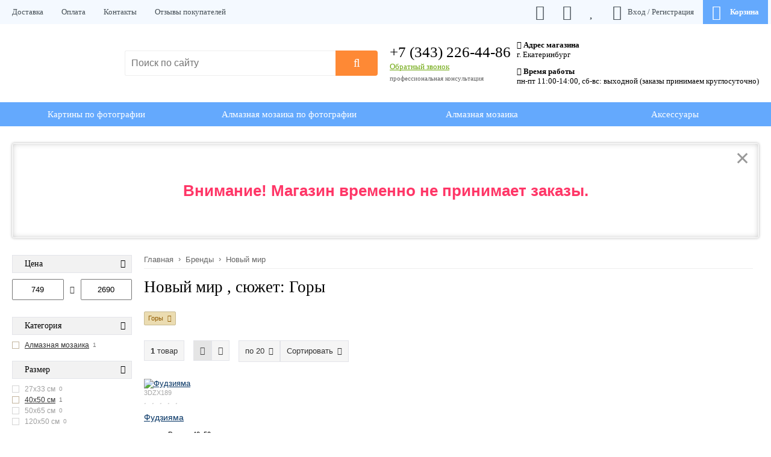

--- FILE ---
content_type: text/html;charset=utf-8
request_url: https://vsemkartinu.ru/new-world/p-syuzhet-gory/
body_size: 56699
content:
<!doctype html>
<html class="no-js" lang="ru">
<head>
	<title>Новый мир , сюжет: Горы</title>
	<meta name="keywords" content="Новый мир , сюжет: Горы , купить Новый мир , сюжет: Горы">
	<meta name="description" content="Новый мир , сюжет: Горы в интернет-магазине Vsemkartinu.ru. Тел: +7 (343) 226-44-86. Лучшие цены, доставка, гарантия!">
	<meta name="robots" content="all">
	<meta http-equiv="Content-Type" content="text/html; charset=utf-8">
	<meta name="viewport" content="width=device-width, initial-scale=1, viewport-fit=cover">
	<meta name="format-detection" content="telephone=no">
	<meta name="HandheldFriendly" content="true">
	<meta name="theme-color" content="#23afe4">
	<meta name="og:title" content="Новый мир , сюжет: Горы" />
	<meta name="og:url" content="https://vsemkartinu.ru/new-world/p-syuzhet-gory/" />
	<meta name="og:type" content="website" />
	<meta name="twitter:title" content="Новый мир , сюжет: Горы" />
	<meta name="twitter:url" content="https://vsemkartinu.ru/new-world/p-syuzhet-gory/" />
	<meta name="twitter:type" content="website" />
	<meta name="twitter:card" content="summary" />
	<meta name="og:description" content="Новый мир , сюжет: Горы в интернет-магазине Vsemkartinu.ru. Тел: +7 (343) 226-44-86. Лучшие цены, доставка, гарантия!" />
	<meta name="twitter:description" content="Новый мир , сюжет: Горы в интернет-магазине Vsemkartinu.ru. Тел: +7 (343) 226-44-86. Лучшие цены, доставка, гарантия!" />
	<link type="application/rss+xml" rel="alternate" href="/rss/">
	<link rel="shortcut icon" type="image/x-icon" href="/favicon.ico?v=1661962971">
		<style>@font-face {font-family:'Roboto';font-style:normal;font-weight:300;font-display:swap;src:local('Roboto Light'), local('Roboto-Light'), url(/gooru/css/fonts/Roboto/KFOlCnqEu92Fr1MmSU5fCRc4EsA.woff2) format('woff2');unicode-range:U+0460-052F, U+1C80-1C88, U+20B4, U+2DE0-2DFF, U+A640-A69F, U+FE2E-FE2F;}@font-face {font-family:'Roboto';font-style:normal;font-weight:300;font-display:swap;src:local('Roboto Light'), local('Roboto-Light'), url(/gooru/css/fonts/Roboto/KFOlCnqEu92Fr1MmSU5fABc4EsA.woff2) format('woff2');unicode-range:U+0400-045F, U+0490-0491, U+04B0-04B1, U+2116;}@font-face {font-family:'Roboto';font-style:normal;font-weight:300;font-display:swap;src:local('Roboto Light'), local('Roboto-Light'), url(/gooru/css/fonts/Roboto/KFOlCnqEu92Fr1MmSU5fChc4EsA.woff2) format('woff2');unicode-range:U+0100-024F, U+0259, U+1E00-1EFF, U+2020, U+20A0-20AB, U+20AD-20CF, U+2113, U+2C60-2C7F, U+A720-A7FF;}@font-face {font-family:'Roboto';font-style:normal;font-weight:300;font-display:swap;src:local('Roboto Light'), local('Roboto-Light'), url(/gooru/css/fonts/Roboto/KFOlCnqEu92Fr1MmSU5fBBc4.woff2) format('woff2');unicode-range:U+0000-00FF, U+0131, U+0152-0153, U+02BB-02BC, U+02C6, U+02DA, U+02DC, U+2000-206F, U+2074, U+20AC, U+2122, U+2191, U+2193, U+2212, U+2215, U+FEFF, U+FFFD;}@font-face {font-family:'Roboto';font-style:normal;font-weight:400;font-display:swap;src:local('Roboto'), local('Roboto-Regular'), url(/gooru/css/fonts/Roboto/KFOmCnqEu92Fr1Mu72xKOzY.woff2) format('woff2');unicode-range:U+0460-052F, U+1C80-1C88, U+20B4, U+2DE0-2DFF, U+A640-A69F, U+FE2E-FE2F;}@font-face {font-family:'Roboto';font-style:normal;font-weight:400;font-display:swap;src:local('Roboto'), local('Roboto-Regular'), url(/gooru/css/fonts/Roboto/KFOmCnqEu92Fr1Mu5mxKOzY.woff2) format('woff2');unicode-range:U+0400-045F, U+0490-0491, U+04B0-04B1, U+2116;}@font-face {font-family:'Roboto';font-style:normal;font-weight:400;font-display:swap;src:local('Roboto'), local('Roboto-Regular'), url(/gooru/css/fonts/Roboto/KFOmCnqEu92Fr1Mu7GxKOzY.woff2) format('woff2');unicode-range:U+0100-024F, U+0259, U+1E00-1EFF, U+2020, U+20A0-20AB, U+20AD-20CF, U+2113, U+2C60-2C7F, U+A720-A7FF;}@font-face {font-family:'Roboto';font-style:normal;font-weight:400;font-display:swap;src:local('Roboto'), local('Roboto-Regular'), url(/gooru/css/fonts/Roboto/KFOmCnqEu92Fr1Mu4mxK.woff2) format('woff2');unicode-range:U+0000-00FF, U+0131, U+0152-0153, U+02BB-02BC, U+02C6, U+02DA, U+02DC, U+2000-206F, U+2074, U+20AC, U+2122, U+2191, U+2193, U+2212, U+2215, U+FEFF, U+FFFD;}@font-face {font-family:'Roboto';font-style:normal;font-weight:500;font-display:swap;src:local('Roboto Medium'), local('Roboto-Medium'), url(/gooru/css/fonts/Roboto/KFOlCnqEu92Fr1MmEU9fCRc4EsA.woff2) format('woff2');unicode-range:U+0460-052F, U+1C80-1C88, U+20B4, U+2DE0-2DFF, U+A640-A69F, U+FE2E-FE2F;}@font-face {font-family:'Roboto';font-style:normal;font-weight:500;font-display:swap;src:local('Roboto Medium'), local('Roboto-Medium'), url(/gooru/css/fonts/Roboto/KFOlCnqEu92Fr1MmEU9fABc4EsA.woff2) format('woff2');unicode-range:U+0400-045F, U+0490-0491, U+04B0-04B1, U+2116;}@font-face {font-family:'Roboto';font-style:normal;font-weight:500;font-display:swap;src:local('Roboto Medium'), local('Roboto-Medium'), url(/gooru/css/fonts/Roboto/KFOlCnqEu92Fr1MmEU9fChc4EsA.woff2) format('woff2');unicode-range:U+0100-024F, U+0259, U+1E00-1EFF, U+2020, U+20A0-20AB, U+20AD-20CF, U+2113, U+2C60-2C7F, U+A720-A7FF;}@font-face {font-family:'Roboto';font-style:normal;font-weight:500;font-display:swap;src:local('Roboto Medium'), local('Roboto-Medium'), url(/gooru/css/fonts/Roboto/KFOlCnqEu92Fr1MmEU9fBBc4.woff2) format('woff2');unicode-range:U+0000-00FF, U+0131, U+0152-0153, U+02BB-02BC, U+02C6, U+02DA, U+02DC, U+2000-206F, U+2074, U+20AC, U+2122, U+2191, U+2193, U+2212, U+2215, U+FEFF, U+FFFD;}@font-face {font-family:'Roboto';font-style:normal;font-weight:700;font-display:swap;src:local('Roboto Bold'), local('Roboto-Bold'), url(/gooru/css/fonts/Roboto/KFOlCnqEu92Fr1MmWUlfCRc4EsA.woff2) format('woff2');unicode-range:U+0460-052F, U+1C80-1C88, U+20B4, U+2DE0-2DFF, U+A640-A69F, U+FE2E-FE2F;}@font-face {font-family:'Roboto';font-style:normal;font-weight:700;font-display:swap;src:local('Roboto Bold'), local('Roboto-Bold'), url(/gooru/css/fonts/Roboto/KFOlCnqEu92Fr1MmWUlfABc4EsA.woff2) format('woff2');unicode-range:U+0400-045F, U+0490-0491, U+04B0-04B1, U+2116;}@font-face {font-family:'Roboto';font-style:normal;font-weight:700;font-display:swap;src:local('Roboto Bold'), local('Roboto-Bold'), url(/gooru/css/fonts/Roboto/KFOlCnqEu92Fr1MmWUlfChc4EsA.woff2) format('woff2');unicode-range:U+0100-024F, U+0259, U+1E00-1EFF, U+2020, U+20A0-20AB, U+20AD-20CF, U+2113, U+2C60-2C7F, U+A720-A7FF;}@font-face {font-family:'Roboto';font-style:normal;font-weight:700;font-display:swap;src:local('Roboto Bold'), local('Roboto-Bold'), url(/gooru/css/fonts/Roboto/KFOlCnqEu92Fr1MmWUlfBBc4.woff2) format('woff2');unicode-range:U+0000-00FF, U+0131, U+0152-0153, U+02BB-02BC, U+02C6, U+02DA, U+02DC, U+2000-206F, U+2074, U+20AC, U+2122, U+2191, U+2193, U+2212, U+2215, U+FEFF, U+FFFD;}.fa,.fab,.fal,.far,.fas{-moz-osx-font-smoothing:grayscale;-webkit-font-smoothing:antialiased;display:inline-block;font-style:normal;font-variant:normal;text-rendering:auto;line-height:1}.fa-lg{font-size:1.33333em;line-height:.75em;vertical-align:-.0667em}.fa-xs{font-size:.75em}.fa-sm{font-size:.875em}.fa-1x{font-size:1em}.fa-2x{font-size:2em}.fa-3x{font-size:3em}.fa-4x{font-size:4em}.fa-5x{font-size:5em}.fa-6x{font-size:6em}.fa-7x{font-size:7em}.fa-8x{font-size:8em}.fa-9x{font-size:9em}.fa-10x{font-size:10em}.fa-fw{text-align:center;width:1.25em}.fa-ul{list-style-type:none;margin-left:2.5em;padding-left:0}.fa-ul>li{position:relative}.fa-li{left:-2em;position:absolute;text-align:center;width:2em;line-height:inherit}.fa-border{border:.08em solid #eee;border-radius:.1em;padding:.2em .25em .15em}.fa-pull-left{float:left}.fa-pull-right{float:right}.fa.fa-pull-left,.fab.fa-pull-left,.fal.fa-pull-left,.far.fa-pull-left,.fas.fa-pull-left{margin-right:.3em}.fa.fa-pull-right,.fab.fa-pull-right,.fal.fa-pull-right,.far.fa-pull-right,.fas.fa-pull-right{margin-left:.3em}.fa-spin{animation:fa-spin 2s infinite linear}.fa-pulse{animation:fa-spin 1s infinite steps(8)}@keyframes fa-spin{0%{transform:rotate(0deg)}to{transform:rotate(1turn)}}.fa-rotate-90{-ms-filter:"progid:DXImageTransform.Microsoft.BasicImage(rotation=1)";transform:rotate(90deg)}.fa-rotate-180{-ms-filter:"progid:DXImageTransform.Microsoft.BasicImage(rotation=2)";transform:rotate(180deg)}.fa-rotate-270{-ms-filter:"progid:DXImageTransform.Microsoft.BasicImage(rotation=3)";transform:rotate(270deg)}.fa-flip-horizontal{-ms-filter:"progid:DXImageTransform.Microsoft.BasicImage(rotation=0, mirror=1)";transform:scaleX(-1)}.fa-flip-vertical{transform:scaleY(-1)}.fa-flip-both,.fa-flip-horizontal.fa-flip-vertical,.fa-flip-vertical{-ms-filter:"progid:DXImageTransform.Microsoft.BasicImage(rotation=2, mirror=1)"}.fa-flip-both,.fa-flip-horizontal.fa-flip-vertical{transform:scale(-1)}:root .fa-flip-both,:root .fa-flip-horizontal,:root .fa-flip-vertical,:root .fa-rotate-90,:root .fa-rotate-180,:root .fa-rotate-270{filter:none}.fa-stack{display:inline-block;height:2em;line-height:2em;position:relative;vertical-align:middle;width:2.5em}.fa-stack-1x,.fa-stack-2x{left:0;position:absolute;text-align:center;width:100%}.fa-stack-1x{line-height:inherit}.fa-stack-2x{font-size:2em}.fa-inverse{color:#fff}.fa-500px:before{content:"\f26e"}.fa-abacus:before{content:"\f640"}.fa-accessible-icon:before{content:"\f368"}.fa-accusoft:before{content:"\f369"}.fa-acorn:before{content:"\f6ae"}.fa-acquisitions-incorporated:before{content:"\f6af"}.fa-ad:before{content:"\f641"}.fa-address-book:before{content:"\f2b9"}.fa-address-card:before{content:"\f2bb"}.fa-adjust:before{content:"\f042"}.fa-adn:before{content:"\f170"}.fa-adobe:before{content:"\f778"}.fa-adversal:before{content:"\f36a"}.fa-affiliatetheme:before{content:"\f36b"}.fa-air-freshener:before{content:"\f5d0"}.fa-airbnb:before{content:"\f834"}.fa-alarm-clock:before{content:"\f34e"}.fa-algolia:before{content:"\f36c"}.fa-alicorn:before{content:"\f6b0"}.fa-align-center:before{content:"\f037"}.fa-align-justify:before{content:"\f039"}.fa-align-left:before{content:"\f036"}.fa-align-right:before{content:"\f038"}.fa-alipay:before{content:"\f642"}.fa-allergies:before{content:"\f461"}.fa-amazon:before{content:"\f270"}.fa-amazon-pay:before{content:"\f42c"}.fa-ambulance:before{content:"\f0f9"}.fa-american-sign-language-interpreting:before{content:"\f2a3"}.fa-amilia:before{content:"\f36d"}.fa-analytics:before{content:"\f643"}.fa-anchor:before{content:"\f13d"}.fa-android:before{content:"\f17b"}.fa-angel:before{content:"\f779"}.fa-angellist:before{content:"\f209"}.fa-angle-double-down:before{content:"\f103"}.fa-angle-double-left:before{content:"\f100"}.fa-angle-double-right:before{content:"\f101"}.fa-angle-double-up:before{content:"\f102"}.fa-angle-down:before{content:"\f107"}.fa-angle-left:before{content:"\f104"}.fa-angle-right:before{content:"\f105"}.fa-angle-up:before{content:"\f106"}.fa-angry:before{content:"\f556"}.fa-angrycreative:before{content:"\f36e"}.fa-angular:before{content:"\f420"}.fa-ankh:before{content:"\f644"}.fa-app-store:before{content:"\f36f"}.fa-app-store-ios:before{content:"\f370"}.fa-apper:before{content:"\f371"}.fa-apple:before{content:"\f179"}.fa-apple-alt:before{content:"\f5d1"}.fa-apple-crate:before{content:"\f6b1"}.fa-apple-pay:before{content:"\f415"}.fa-archive:before{content:"\f187"}.fa-archway:before{content:"\f557"}.fa-arrow-alt-circle-down:before{content:"\f358"}.fa-arrow-alt-circle-left:before{content:"\f359"}.fa-arrow-alt-circle-right:before{content:"\f35a"}.fa-arrow-alt-circle-up:before{content:"\f35b"}.fa-arrow-alt-down:before{content:"\f354"}.fa-arrow-alt-from-bottom:before{content:"\f346"}.fa-arrow-alt-from-left:before{content:"\f347"}.fa-arrow-alt-from-right:before{content:"\f348"}.fa-arrow-alt-from-top:before{content:"\f349"}.fa-arrow-alt-left:before{content:"\f355"}.fa-arrow-alt-right:before{content:"\f356"}.fa-arrow-alt-square-down:before{content:"\f350"}.fa-arrow-alt-square-left:before{content:"\f351"}.fa-arrow-alt-square-right:before{content:"\f352"}.fa-arrow-alt-square-up:before{content:"\f353"}.fa-arrow-alt-to-bottom:before{content:"\f34a"}.fa-arrow-alt-to-left:before{content:"\f34b"}.fa-arrow-alt-to-right:before{content:"\f34c"}.fa-arrow-alt-to-top:before{content:"\f34d"}.fa-arrow-alt-up:before{content:"\f357"}.fa-arrow-circle-down:before{content:"\f0ab"}.fa-arrow-circle-left:before{content:"\f0a8"}.fa-arrow-circle-right:before{content:"\f0a9"}.fa-arrow-circle-up:before{content:"\f0aa"}.fa-arrow-down:before{content:"\f063"}.fa-arrow-from-bottom:before{content:"\f342"}.fa-arrow-from-left:before{content:"\f343"}.fa-arrow-from-right:before{content:"\f344"}.fa-arrow-from-top:before{content:"\f345"}.fa-arrow-left:before{content:"\f060"}.fa-arrow-right:before{content:"\f061"}.fa-arrow-square-down:before{content:"\f339"}.fa-arrow-square-left:before{content:"\f33a"}.fa-arrow-square-right:before{content:"\f33b"}.fa-arrow-square-up:before{content:"\f33c"}.fa-arrow-to-bottom:before{content:"\f33d"}.fa-arrow-to-left:before{content:"\f33e"}.fa-arrow-to-right:before{content:"\f340"}.fa-arrow-to-top:before{content:"\f341"}.fa-arrow-up:before{content:"\f062"}.fa-arrows:before{content:"\f047"}.fa-arrows-alt:before{content:"\f0b2"}.fa-arrows-alt-h:before{content:"\f337"}.fa-arrows-alt-v:before{content:"\f338"}.fa-arrows-h:before{content:"\f07e"}.fa-arrows-v:before{content:"\f07d"}.fa-artstation:before{content:"\f77a"}.fa-assistive-listening-systems:before{content:"\f2a2"}.fa-asterisk:before{content:"\f069"}.fa-asymmetrik:before{content:"\f372"}.fa-at:before{content:"\f1fa"}.fa-atlas:before{content:"\f558"}.fa-atlassian:before{content:"\f77b"}.fa-atom:before{content:"\f5d2"}.fa-atom-alt:before{content:"\f5d3"}.fa-audible:before{content:"\f373"}.fa-audio-description:before{content:"\f29e"}.fa-autoprefixer:before{content:"\f41c"}.fa-avianex:before{content:"\f374"}.fa-aviato:before{content:"\f421"}.fa-award:before{content:"\f559"}.fa-aws:before{content:"\f375"}.fa-axe:before{content:"\f6b2"}.fa-axe-battle:before{content:"\f6b3"}.fa-baby:before{content:"\f77c"}.fa-baby-carriage:before{content:"\f77d"}.fa-backpack:before{content:"\f5d4"}.fa-backspace:before{content:"\f55a"}.fa-backward:before{content:"\f04a"}.fa-bacon:before{content:"\f7e5"}.fa-badge:before{content:"\f335"}.fa-badge-check:before{content:"\f336"}.fa-badge-dollar:before{content:"\f645"}.fa-badge-percent:before{content:"\f646"}.fa-badger-honey:before{content:"\f6b4"}.fa-balance-scale:before{content:"\f24e"}.fa-balance-scale-left:before{content:"\f515"}.fa-balance-scale-right:before{content:"\f516"}.fa-ball-pile:before{content:"\f77e"}.fa-ballot:before{content:"\f732"}.fa-ballot-check:before{content:"\f733"}.fa-ban:before{content:"\f05e"}.fa-band-aid:before{content:"\f462"}.fa-bandcamp:before{content:"\f2d5"}.fa-barcode:before{content:"\f02a"}.fa-barcode-alt:before{content:"\f463"}.fa-barcode-read:before{content:"\f464"}.fa-barcode-scan:before{content:"\f465"}.fa-bars:before{content:"\f0c9"}.fa-baseball:before{content:"\f432"}.fa-baseball-ball:before{content:"\f433"}.fa-basketball-ball:before{content:"\f434"}.fa-basketball-hoop:before{content:"\f435"}.fa-bat:before{content:"\f6b5"}.fa-bath:before{content:"\f2cd"}.fa-battery-bolt:before{content:"\f376"}.fa-battery-empty:before{content:"\f244"}.fa-battery-full:before{content:"\f240"}.fa-battery-half:before{content:"\f242"}.fa-battery-quarter:before{content:"\f243"}.fa-battery-slash:before{content:"\f377"}.fa-battery-three-quarters:before{content:"\f241"}.fa-battle-net:before{content:"\f835"}.fa-bed:before{content:"\f236"}.fa-beer:before{content:"\f0fc"}.fa-behance:before{content:"\f1b4"}.fa-behance-square:before{content:"\f1b5"}.fa-bell:before{content:"\f0f3"}.fa-bell-school:before{content:"\f5d5"}.fa-bell-school-slash:before{content:"\f5d6"}.fa-bell-slash:before{content:"\f1f6"}.fa-bells:before{content:"\f77f"}.fa-bezier-curve:before{content:"\f55b"}.fa-bible:before{content:"\f647"}.fa-bicycle:before{content:"\f206"}.fa-bimobject:before{content:"\f378"}.fa-binoculars:before{content:"\f1e5"}.fa-biohazard:before{content:"\f780"}.fa-birthday-cake:before{content:"\f1fd"}.fa-bitbucket:before{content:"\f171"}.fa-bitcoin:before{content:"\f379"}.fa-bity:before{content:"\f37a"}.fa-black-tie:before{content:"\f27e"}.fa-blackberry:before{content:"\f37b"}.fa-blanket:before{content:"\f498"}.fa-blender:before{content:"\f517"}.fa-blender-phone:before{content:"\f6b6"}.fa-blind:before{content:"\f29d"}.fa-blog:before{content:"\f781"}.fa-blogger:before{content:"\f37c"}.fa-blogger-b:before{content:"\f37d"}.fa-bluetooth:before{content:"\f293"}.fa-bluetooth-b:before{content:"\f294"}.fa-bold:before{content:"\f032"}.fa-bolt:before{content:"\f0e7"}.fa-bomb:before{content:"\f1e2"}.fa-bone:before{content:"\f5d7"}.fa-bone-break:before{content:"\f5d8"}.fa-bong:before{content:"\f55c"}.fa-book:before{content:"\f02d"}.fa-book-alt:before{content:"\f5d9"}.fa-book-dead:before{content:"\f6b7"}.fa-book-heart:before{content:"\f499"}.fa-book-medical:before{content:"\f7e6"}.fa-book-open:before{content:"\f518"}.fa-book-reader:before{content:"\f5da"}.fa-book-spells:before{content:"\f6b8"}.fa-book-user:before{content:"\f7e7"}.fa-bookmark:before{content:"\f02e"}.fa-books:before{content:"\f5db"}.fa-books-medical:before{content:"\f7e8"}.fa-boot:before{content:"\f782"}.fa-booth-curtain:before{content:"\f734"}.fa-bootstrap:before{content:"\f836"}.fa-bow-arrow:before{content:"\f6b9"}.fa-bowling-ball:before{content:"\f436"}.fa-bowling-pins:before{content:"\f437"}.fa-box:before{content:"\f466"}.fa-box-alt:before{content:"\f49a"}.fa-box-ballot:before{content:"\f735"}.fa-box-check:before{content:"\f467"}.fa-box-fragile:before{content:"\f49b"}.fa-box-full:before{content:"\f49c"}.fa-box-heart:before{content:"\f49d"}.fa-box-open:before{content:"\f49e"}.fa-box-up:before{content:"\f49f"}.fa-box-usd:before{content:"\f4a0"}.fa-boxes:before{content:"\f468"}.fa-boxes-alt:before{content:"\f4a1"}.fa-boxing-glove:before{content:"\f438"}.fa-brackets:before{content:"\f7e9"}.fa-brackets-curly:before{content:"\f7ea"}.fa-braille:before{content:"\f2a1"}.fa-brain:before{content:"\f5dc"}.fa-bread-loaf:before{content:"\f7eb"}.fa-bread-slice:before{content:"\f7ec"}.fa-briefcase:before{content:"\f0b1"}.fa-briefcase-medical:before{content:"\f469"}.fa-broadcast-tower:before{content:"\f519"}.fa-broom:before{content:"\f51a"}.fa-browser:before{content:"\f37e"}.fa-brush:before{content:"\f55d"}.fa-btc:before{content:"\f15a"}.fa-buffer:before{content:"\f837"}.fa-bug:before{content:"\f188"}.fa-building:before{content:"\f1ad"}.fa-bullhorn:before{content:"\f0a1"}.fa-bullseye:before{content:"\f140"}.fa-bullseye-arrow:before{content:"\f648"}.fa-bullseye-pointer:before{content:"\f649"}.fa-burn:before{content:"\f46a"}.fa-buromobelexperte:before{content:"\f37f"}.fa-burrito:before{content:"\f7ed"}.fa-bus:before{content:"\f207"}.fa-bus-alt:before{content:"\f55e"}.fa-bus-school:before{content:"\f5dd"}.fa-business-time:before{content:"\f64a"}.fa-buysellads:before{content:"\f20d"}.fa-cabinet-filing:before{content:"\f64b"}.fa-calculator:before{content:"\f1ec"}.fa-calculator-alt:before{content:"\f64c"}.fa-calendar:before{content:"\f133"}.fa-calendar-alt:before{content:"\f073"}.fa-calendar-check:before{content:"\f274"}.fa-calendar-day:before{content:"\f783"}.fa-calendar-edit:before{content:"\f333"}.fa-calendar-exclamation:before{content:"\f334"}.fa-calendar-minus:before{content:"\f272"}.fa-calendar-plus:before{content:"\f271"}.fa-calendar-star:before{content:"\f736"}.fa-calendar-times:before{content:"\f273"}.fa-calendar-week:before{content:"\f784"}.fa-camera:before{content:"\f030"}.fa-camera-alt:before{content:"\f332"}.fa-camera-retro:before{content:"\f083"}.fa-campfire:before{content:"\f6ba"}.fa-campground:before{content:"\f6bb"}.fa-canadian-maple-leaf:before{content:"\f785"}.fa-candle-holder:before{content:"\f6bc"}.fa-candy-cane:before{content:"\f786"}.fa-candy-corn:before{content:"\f6bd"}.fa-cannabis:before{content:"\f55f"}.fa-capsules:before{content:"\f46b"}.fa-car:before{content:"\f1b9"}.fa-car-alt:before{content:"\f5de"}.fa-car-battery:before{content:"\f5df"}.fa-car-bump:before{content:"\f5e0"}.fa-car-crash:before{content:"\f5e1"}.fa-car-garage:before{content:"\f5e2"}.fa-car-mechanic:before{content:"\f5e3"}.fa-car-side:before{content:"\f5e4"}.fa-car-tilt:before{content:"\f5e5"}.fa-car-wash:before{content:"\f5e6"}.fa-caret-circle-down:before{content:"\f32d"}.fa-caret-circle-left:before{content:"\f32e"}.fa-caret-circle-right:before{content:"\f330"}.fa-caret-circle-up:before{content:"\f331"}.fa-caret-down:before{content:"\f0d7"}.fa-caret-left:before{content:"\f0d9"}.fa-caret-right:before{content:"\f0da"}.fa-caret-square-down:before{content:"\f150"}.fa-caret-square-left:before{content:"\f191"}.fa-caret-square-right:before{content:"\f152"}.fa-caret-square-up:before{content:"\f151"}.fa-caret-up:before{content:"\f0d8"}.fa-carrot:before{content:"\f787"}.fa-cart-arrow-down:before{content:"\f218"}.fa-cart-plus:before{content:"\f217"}.fa-cash-register:before{content:"\f788"}.fa-cat:before{content:"\f6be"}.fa-cauldron:before{content:"\f6bf"}.fa-cc-amazon-pay:before{content:"\f42d"}.fa-cc-amex:before{content:"\f1f3"}.fa-cc-apple-pay:before{content:"\f416"}.fa-cc-diners-club:before{content:"\f24c"}.fa-cc-discover:before{content:"\f1f2"}.fa-cc-jcb:before{content:"\f24b"}.fa-cc-mastercard:before{content:"\f1f1"}.fa-cc-paypal:before{content:"\f1f4"}.fa-cc-stripe:before{content:"\f1f5"}.fa-cc-visa:before{content:"\f1f0"}.fa-centercode:before{content:"\f380"}.fa-centos:before{content:"\f789"}.fa-certificate:before{content:"\f0a3"}.fa-chair:before{content:"\f6c0"}.fa-chair-office:before{content:"\f6c1"}.fa-chalkboard:before{content:"\f51b"}.fa-chalkboard-teacher:before{content:"\f51c"}.fa-charging-station:before{content:"\f5e7"}.fa-chart-area:before{content:"\f1fe"}.fa-chart-bar:before{content:"\f080"}.fa-chart-line:before{content:"\f201"}.fa-chart-line-down:before{content:"\f64d"}.fa-chart-network:before{content:"\f78a"}.fa-chart-pie:before{content:"\f200"}.fa-chart-pie-alt:before{content:"\f64e"}.fa-chart-scatter:before{content:"\f7ee"}.fa-check:before{content:"\f00c"}.fa-check-circle:before{content:"\f058"}.fa-check-double:before{content:"\f560"}.fa-check-square:before{content:"\f14a"}.fa-cheese:before{content:"\f7ef"}.fa-cheese-swiss:before{content:"\f7f0"}.fa-cheeseburger:before{content:"\f7f1"}.fa-chess:before{content:"\f439"}.fa-chess-bishop:before{content:"\f43a"}.fa-chess-bishop-alt:before{content:"\f43b"}.fa-chess-board:before{content:"\f43c"}.fa-chess-clock:before{content:"\f43d"}.fa-chess-clock-alt:before{content:"\f43e"}.fa-chess-king:before{content:"\f43f"}.fa-chess-king-alt:before{content:"\f440"}.fa-chess-knight:before{content:"\f441"}.fa-chess-knight-alt:before{content:"\f442"}.fa-chess-pawn:before{content:"\f443"}.fa-chess-pawn-alt:before{content:"\f444"}.fa-chess-queen:before{content:"\f445"}.fa-chess-queen-alt:before{content:"\f446"}.fa-chess-rook:before{content:"\f447"}.fa-chess-rook-alt:before{content:"\f448"}.fa-chevron-circle-down:before{content:"\f13a"}.fa-chevron-circle-left:before{content:"\f137"}.fa-chevron-circle-right:before{content:"\f138"}.fa-chevron-circle-up:before{content:"\f139"}.fa-chevron-double-down:before{content:"\f322"}.fa-chevron-double-left:before{content:"\f323"}.fa-chevron-double-right:before{content:"\f324"}.fa-chevron-double-up:before{content:"\f325"}.fa-chevron-down:before{content:"\f078"}.fa-chevron-left:before{content:"\f053"}.fa-chevron-right:before{content:"\f054"}.fa-chevron-square-down:before{content:"\f329"}.fa-chevron-square-left:before{content:"\f32a"}.fa-chevron-square-right:before{content:"\f32b"}.fa-chevron-square-up:before{content:"\f32c"}.fa-chevron-up:before{content:"\f077"}.fa-child:before{content:"\f1ae"}.fa-chimney:before{content:"\f78b"}.fa-chrome:before{content:"\f268"}.fa-chromecast:before{content:"\f838"}.fa-church:before{content:"\f51d"}.fa-circle:before{content:"\f111"}.fa-circle-notch:before{content:"\f1ce"}.fa-city:before{content:"\f64f"}.fa-claw-marks:before{content:"\f6c2"}.fa-clinic-medical:before{content:"\f7f2"}.fa-clipboard:before{content:"\f328"}.fa-clipboard-check:before{content:"\f46c"}.fa-clipboard-list:before{content:"\f46d"}.fa-clipboard-list-check:before{content:"\f737"}.fa-clipboard-prescription:before{content:"\f5e8"}.fa-clipboard-user:before{content:"\f7f3"}.fa-clock:before{content:"\f017"}.fa-clone:before{content:"\f24d"}.fa-closed-captioning:before{content:"\f20a"}.fa-cloud:before{content:"\f0c2"}.fa-cloud-download:before{content:"\f0ed"}.fa-cloud-download-alt:before{content:"\f381"}.fa-cloud-drizzle:before{content:"\f738"}.fa-cloud-hail:before{content:"\f739"}.fa-cloud-hail-mixed:before{content:"\f73a"}.fa-cloud-meatball:before{content:"\f73b"}.fa-cloud-moon:before{content:"\f6c3"}.fa-cloud-moon-rain:before{content:"\f73c"}.fa-cloud-rain:before{content:"\f73d"}.fa-cloud-rainbow:before{content:"\f73e"}.fa-cloud-showers:before{content:"\f73f"}.fa-cloud-showers-heavy:before{content:"\f740"}.fa-cloud-sleet:before{content:"\f741"}.fa-cloud-snow:before{content:"\f742"}.fa-cloud-sun:before{content:"\f6c4"}.fa-cloud-sun-rain:before{content:"\f743"}.fa-cloud-upload:before{content:"\f0ee"}.fa-cloud-upload-alt:before{content:"\f382"}.fa-clouds:before{content:"\f744"}.fa-clouds-moon:before{content:"\f745"}.fa-clouds-sun:before{content:"\f746"}.fa-cloudscale:before{content:"\f383"}.fa-cloudsmith:before{content:"\f384"}.fa-cloudversify:before{content:"\f385"}.fa-club:before{content:"\f327"}.fa-cocktail:before{content:"\f561"}.fa-code:before{content:"\f121"}.fa-code-branch:before{content:"\f126"}.fa-code-commit:before{content:"\f386"}.fa-code-merge:before{content:"\f387"}.fa-codepen:before{content:"\f1cb"}.fa-codiepie:before{content:"\f284"}.fa-coffee:before{content:"\f0f4"}.fa-coffee-togo:before{content:"\f6c5"}.fa-coffin:before{content:"\f6c6"}.fa-cog:before{content:"\f013"}.fa-cogs:before{content:"\f085"}.fa-coins:before{content:"\f51e"}.fa-columns:before{content:"\f0db"}.fa-comment:before{content:"\f075"}.fa-comment-alt:before{content:"\f27a"}.fa-comment-alt-check:before{content:"\f4a2"}.fa-comment-alt-dollar:before{content:"\f650"}.fa-comment-alt-dots:before{content:"\f4a3"}.fa-comment-alt-edit:before{content:"\f4a4"}.fa-comment-alt-exclamation:before{content:"\f4a5"}.fa-comment-alt-lines:before{content:"\f4a6"}.fa-comment-alt-medical:before{content:"\f7f4"}.fa-comment-alt-minus:before{content:"\f4a7"}.fa-comment-alt-plus:before{content:"\f4a8"}.fa-comment-alt-slash:before{content:"\f4a9"}.fa-comment-alt-smile:before{content:"\f4aa"}.fa-comment-alt-times:before{content:"\f4ab"}.fa-comment-check:before{content:"\f4ac"}.fa-comment-dollar:before{content:"\f651"}.fa-comment-dots:before{content:"\f4ad"}.fa-comment-edit:before{content:"\f4ae"}.fa-comment-exclamation:before{content:"\f4af"}.fa-comment-lines:before{content:"\f4b0"}.fa-comment-medical:before{content:"\f7f5"}.fa-comment-minus:before{content:"\f4b1"}.fa-comment-plus:before{content:"\f4b2"}.fa-comment-slash:before{content:"\f4b3"}.fa-comment-smile:before{content:"\f4b4"}.fa-comment-times:before{content:"\f4b5"}.fa-comments:before{content:"\f086"}.fa-comments-alt:before{content:"\f4b6"}.fa-comments-alt-dollar:before{content:"\f652"}.fa-comments-dollar:before{content:"\f653"}.fa-compact-disc:before{content:"\f51f"}.fa-compass:before{content:"\f14e"}.fa-compass-slash:before{content:"\f5e9"}.fa-compress:before{content:"\f066"}.fa-compress-alt:before{content:"\f422"}.fa-compress-arrows-alt:before{content:"\f78c"}.fa-compress-wide:before{content:"\f326"}.fa-concierge-bell:before{content:"\f562"}.fa-confluence:before{content:"\f78d"}.fa-connectdevelop:before{content:"\f20e"}.fa-container-storage:before{content:"\f4b7"}.fa-contao:before{content:"\f26d"}.fa-conveyor-belt:before{content:"\f46e"}.fa-conveyor-belt-alt:before{content:"\f46f"}.fa-cookie:before{content:"\f563"}.fa-cookie-bite:before{content:"\f564"}.fa-copy:before{content:"\f0c5"}.fa-copyright:before{content:"\f1f9"}.fa-corn:before{content:"\f6c7"}.fa-couch:before{content:"\f4b8"}.fa-cow:before{content:"\f6c8"}.fa-cpanel:before{content:"\f388"}.fa-creative-commons:before{content:"\f25e"}.fa-creative-commons-by:before{content:"\f4e7"}.fa-creative-commons-nc:before{content:"\f4e8"}.fa-creative-commons-nc-eu:before{content:"\f4e9"}.fa-creative-commons-nc-jp:before{content:"\f4ea"}.fa-creative-commons-nd:before{content:"\f4eb"}.fa-creative-commons-pd:before{content:"\f4ec"}.fa-creative-commons-pd-alt:before{content:"\f4ed"}.fa-creative-commons-remix:before{content:"\f4ee"}.fa-creative-commons-sa:before{content:"\f4ef"}.fa-creative-commons-sampling:before{content:"\f4f0"}.fa-creative-commons-sampling-plus:before{content:"\f4f1"}.fa-creative-commons-share:before{content:"\f4f2"}.fa-creative-commons-zero:before{content:"\f4f3"}.fa-credit-card:before{content:"\f09d"}.fa-credit-card-blank:before{content:"\f389"}.fa-credit-card-front:before{content:"\f38a"}.fa-cricket:before{content:"\f449"}.fa-critical-role:before{content:"\f6c9"}.fa-croissant:before{content:"\f7f6"}.fa-crop:before{content:"\f125"}.fa-crop-alt:before{content:"\f565"}.fa-cross:before{content:"\f654"}.fa-crosshairs:before{content:"\f05b"}.fa-crow:before{content:"\f520"}.fa-crown:before{content:"\f521"}.fa-crutch:before{content:"\f7f7"}.fa-crutches:before{content:"\f7f8"}.fa-css3:before{content:"\f13c"}.fa-css3-alt:before{content:"\f38b"}.fa-cube:before{content:"\f1b2"}.fa-cubes:before{content:"\f1b3"}.fa-curling:before{content:"\f44a"}.fa-cut:before{content:"\f0c4"}.fa-cuttlefish:before{content:"\f38c"}.fa-d-and-d:before{content:"\f38d"}.fa-d-and-d-beyond:before{content:"\f6ca"}.fa-dagger:before{content:"\f6cb"}.fa-dashcube:before{content:"\f210"}.fa-database:before{content:"\f1c0"}.fa-deaf:before{content:"\f2a4"}.fa-debug:before{content:"\f7f9"}.fa-deer:before{content:"\f78e"}.fa-deer-rudolph:before{content:"\f78f"}.fa-delicious:before{content:"\f1a5"}.fa-democrat:before{content:"\f747"}.fa-deploydog:before{content:"\f38e"}.fa-deskpro:before{content:"\f38f"}.fa-desktop:before{content:"\f108"}.fa-desktop-alt:before{content:"\f390"}.fa-dev:before{content:"\f6cc"}.fa-deviantart:before{content:"\f1bd"}.fa-dewpoint:before{content:"\f748"}.fa-dharmachakra:before{content:"\f655"}.fa-dhl:before{content:"\f790"}.fa-diagnoses:before{content:"\f470"}.fa-diamond:before{content:"\f219"}.fa-diaspora:before{content:"\f791"}.fa-dice:before{content:"\f522"}.fa-dice-d10:before{content:"\f6cd"}.fa-dice-d12:before{content:"\f6ce"}.fa-dice-d20:before{content:"\f6cf"}.fa-dice-d4:before{content:"\f6d0"}.fa-dice-d6:before{content:"\f6d1"}.fa-dice-d8:before{content:"\f6d2"}.fa-dice-five:before{content:"\f523"}.fa-dice-four:before{content:"\f524"}.fa-dice-one:before{content:"\f525"}.fa-dice-six:before{content:"\f526"}.fa-dice-three:before{content:"\f527"}.fa-dice-two:before{content:"\f528"}.fa-digg:before{content:"\f1a6"}.fa-digital-ocean:before{content:"\f391"}.fa-digital-tachograph:before{content:"\f566"}.fa-diploma:before{content:"\f5ea"}.fa-directions:before{content:"\f5eb"}.fa-discord:before{content:"\f392"}.fa-discourse:before{content:"\f393"}.fa-disease:before{content:"\f7fa"}.fa-divide:before{content:"\f529"}.fa-dizzy:before{content:"\f567"}.fa-dna:before{content:"\f471"}.fa-do-not-enter:before{content:"\f5ec"}.fa-dochub:before{content:"\f394"}.fa-docker:before{content:"\f395"}.fa-dog:before{content:"\f6d3"}.fa-dog-leashed:before{content:"\f6d4"}.fa-dollar-sign:before{content:"\f155"}.fa-dolly:before{content:"\f472"}.fa-dolly-empty:before{content:"\f473"}.fa-dolly-flatbed:before{content:"\f474"}.fa-dolly-flatbed-alt:before{content:"\f475"}.fa-dolly-flatbed-empty:before{content:"\f476"}.fa-donate:before{content:"\f4b9"}.fa-door-closed:before{content:"\f52a"}.fa-door-open:before{content:"\f52b"}.fa-dot-circle:before{content:"\f192"}.fa-dove:before{content:"\f4ba"}.fa-download:before{content:"\f019"}.fa-draft2digital:before{content:"\f396"}.fa-drafting-compass:before{content:"\f568"}.fa-dragon:before{content:"\f6d5"}.fa-draw-circle:before{content:"\f5ed"}.fa-draw-polygon:before{content:"\f5ee"}.fa-draw-square:before{content:"\f5ef"}.fa-dreidel:before{content:"\f792"}.fa-dribbble:before{content:"\f17d"}.fa-dribbble-square:before{content:"\f397"}.fa-dropbox:before{content:"\f16b"}.fa-drum:before{content:"\f569"}.fa-drum-steelpan:before{content:"\f56a"}.fa-drumstick:before{content:"\f6d6"}.fa-drumstick-bite:before{content:"\f6d7"}.fa-drupal:before{content:"\f1a9"}.fa-duck:before{content:"\f6d8"}.fa-dumbbell:before{content:"\f44b"}.fa-dumpster:before{content:"\f793"}.fa-dumpster-fire:before{content:"\f794"}.fa-dungeon:before{content:"\f6d9"}.fa-dyalog:before{content:"\f399"}.fa-ear:before{content:"\f5f0"}.fa-ear-muffs:before{content:"\f795"}.fa-earlybirds:before{content:"\f39a"}.fa-ebay:before{content:"\f4f4"}.fa-eclipse:before{content:"\f749"}.fa-eclipse-alt:before{content:"\f74a"}.fa-edge:before{content:"\f282"}.fa-edit:before{content:"\f044"}.fa-egg:before{content:"\f7fb"}.fa-egg-fried:before{content:"\f7fc"}.fa-eject:before{content:"\f052"}.fa-elementor:before{content:"\f430"}.fa-elephant:before{content:"\f6da"}.fa-ellipsis-h:before{content:"\f141"}.fa-ellipsis-h-alt:before{content:"\f39b"}.fa-ellipsis-v:before{content:"\f142"}.fa-ellipsis-v-alt:before{content:"\f39c"}.fa-ello:before{content:"\f5f1"}.fa-ember:before{content:"\f423"}.fa-empire:before{content:"\f1d1"}.fa-empty-set:before{content:"\f656"}.fa-engine-warning:before{content:"\f5f2"}.fa-envelope:before{content:"\f0e0"}.fa-envelope-open:before{content:"\f2b6"}.fa-envelope-open-dollar:before{content:"\f657"}.fa-envelope-open-text:before{content:"\f658"}.fa-envelope-square:before{content:"\f199"}.fa-envira:before{content:"\f299"}.fa-equals:before{content:"\f52c"}.fa-eraser:before{content:"\f12d"}.fa-erlang:before{content:"\f39d"}.fa-ethereum:before{content:"\f42e"}.fa-ethernet:before{content:"\f796"}.fa-etsy:before{content:"\f2d7"}.fa-euro-sign:before{content:"\f153"}.fa-evernote:before{content:"\f839"}.fa-exchange:before{content:"\f0ec"}.fa-exchange-alt:before{content:"\f362"}.fa-exclamation:before{content:"\f12a"}.fa-exclamation-circle:before{content:"\f06a"}.fa-exclamation-square:before{content:"\f321"}.fa-exclamation-triangle:before{content:"\f071"}.fa-expand:before{content:"\f065"}.fa-expand-alt:before{content:"\f424"}.fa-expand-arrows:before{content:"\f31d"}.fa-expand-arrows-alt:before{content:"\f31e"}.fa-expand-wide:before{content:"\f320"}.fa-expeditedssl:before{content:"\f23e"}.fa-external-link:before{content:"\f08e"}.fa-external-link-alt:before{content:"\f35d"}.fa-external-link-square:before{content:"\f14c"}.fa-external-link-square-alt:before{content:"\f360"}.fa-eye:before{content:"\f06e"}.fa-eye-dropper:before{content:"\f1fb"}.fa-eye-evil:before{content:"\f6db"}.fa-eye-slash:before{content:"\f070"}.fa-facebook:before{content:"\f09a"}.fa-facebook-f:before{content:"\f39e"}.fa-facebook-messenger:before{content:"\f39f"}.fa-facebook-square:before{content:"\f082"}.fa-fantasy-flight-games:before{content:"\f6dc"}.fa-fast-backward:before{content:"\f049"}.fa-fast-forward:before{content:"\f050"}.fa-fax:before{content:"\f1ac"}.fa-feather:before{content:"\f52d"}.fa-feather-alt:before{content:"\f56b"}.fa-fedex:before{content:"\f797"}.fa-fedora:before{content:"\f798"}.fa-female:before{content:"\f182"}.fa-field-hockey:before{content:"\f44c"}.fa-fighter-jet:before{content:"\f0fb"}.fa-figma:before{content:"\f799"}.fa-file:before{content:"\f15b"}.fa-file-alt:before{content:"\f15c"}.fa-file-archive:before{content:"\f1c6"}.fa-file-audio:before{content:"\f1c7"}.fa-file-certificate:before{content:"\f5f3"}.fa-file-chart-line:before{content:"\f659"}.fa-file-chart-pie:before{content:"\f65a"}.fa-file-check:before{content:"\f316"}.fa-file-code:before{content:"\f1c9"}.fa-file-contract:before{content:"\f56c"}.fa-file-csv:before{content:"\f6dd"}.fa-file-download:before{content:"\f56d"}.fa-file-edit:before{content:"\f31c"}.fa-file-excel:before{content:"\f1c3"}.fa-file-exclamation:before{content:"\f31a"}.fa-file-export:before{content:"\f56e"}.fa-file-image:before{content:"\f1c5"}.fa-file-import:before{content:"\f56f"}.fa-file-invoice:before{content:"\f570"}.fa-file-invoice-dollar:before{content:"\f571"}.fa-file-medical:before{content:"\f477"}.fa-file-medical-alt:before{content:"\f478"}.fa-file-minus:before{content:"\f318"}.fa-file-pdf:before{content:"\f1c1"}.fa-file-plus:before{content:"\f319"}.fa-file-powerpoint:before{content:"\f1c4"}.fa-file-prescription:before{content:"\f572"}.fa-file-signature:before{content:"\f573"}.fa-file-spreadsheet:before{content:"\f65b"}.fa-file-times:before{content:"\f317"}.fa-file-upload:before{content:"\f574"}.fa-file-user:before{content:"\f65c"}.fa-file-video:before{content:"\f1c8"}.fa-file-word:before{content:"\f1c2"}.fa-files-medical:before{content:"\f7fd"}.fa-fill:before{content:"\f575"}.fa-fill-drip:before{content:"\f576"}.fa-film:before{content:"\f008"}.fa-film-alt:before{content:"\f3a0"}.fa-filter:before{content:"\f0b0"}.fa-fingerprint:before{content:"\f577"}.fa-fire:before{content:"\f06d"}.fa-fire-alt:before{content:"\f7e4"}.fa-fire-extinguisher:before{content:"\f134"}.fa-fire-smoke:before{content:"\f74b"}.fa-firefox:before{content:"\f269"}.fa-fireplace:before{content:"\f79a"}.fa-first-aid:before{content:"\f479"}.fa-first-order:before{content:"\f2b0"}.fa-first-order-alt:before{content:"\f50a"}.fa-firstdraft:before{content:"\f3a1"}.fa-fish:before{content:"\f578"}.fa-fish-cooked:before{content:"\f7fe"}.fa-fist-raised:before{content:"\f6de"}.fa-flag:before{content:"\f024"}.fa-flag-alt:before{content:"\f74c"}.fa-flag-checkered:before{content:"\f11e"}.fa-flag-usa:before{content:"\f74d"}.fa-flame:before{content:"\f6df"}.fa-flask:before{content:"\f0c3"}.fa-flask-poison:before{content:"\f6e0"}.fa-flask-potion:before{content:"\f6e1"}.fa-flickr:before{content:"\f16e"}.fa-flipboard:before{content:"\f44d"}.fa-flower:before{content:"\f7ff"}.fa-flower-daffodil:before{content:"\f800"}.fa-flower-tulip:before{content:"\f801"}.fa-flushed:before{content:"\f579"}.fa-fly:before{content:"\f417"}.fa-fog:before{content:"\f74e"}.fa-folder:before{content:"\f07b"}.fa-folder-minus:before{content:"\f65d"}.fa-folder-open:before{content:"\f07c"}.fa-folder-plus:before{content:"\f65e"}.fa-folder-times:before{content:"\f65f"}.fa-folder-tree:before{content:"\f802"}.fa-folders:before{content:"\f660"}.fa-font:before{content:"\f031"}.fa-font-awesome:before{content:"\f2b4"}.fa-font-awesome-alt:before{content:"\f35c"}.fa-font-awesome-flag:before{content:"\f425"}.fa-font-awesome-logo-full:before{content:"\f4e6"}.fa-fonticons:before{content:"\f280"}.fa-fonticons-fi:before{content:"\f3a2"}.fa-football-ball:before{content:"\f44e"}.fa-football-helmet:before{content:"\f44f"}.fa-forklift:before{content:"\f47a"}.fa-fort-awesome:before{content:"\f286"}.fa-fort-awesome-alt:before{content:"\f3a3"}.fa-forumbee:before{content:"\f211"}.fa-forward:before{content:"\f04e"}.fa-foursquare:before{content:"\f180"}.fa-fragile:before{content:"\f4bb"}.fa-free-code-camp:before{content:"\f2c5"}.fa-freebsd:before{content:"\f3a4"}.fa-french-fries:before{content:"\f803"}.fa-frog:before{content:"\f52e"}.fa-frosty-head:before{content:"\f79b"}.fa-frown:before{content:"\f119"}.fa-frown-open:before{content:"\f57a"}.fa-fulcrum:before{content:"\f50b"}.fa-function:before{content:"\f661"}.fa-funnel-dollar:before{content:"\f662"}.fa-futbol:before{content:"\f1e3"}.fa-galactic-republic:before{content:"\f50c"}.fa-galactic-senate:before{content:"\f50d"}.fa-gamepad:before{content:"\f11b"}.fa-gas-pump:before{content:"\f52f"}.fa-gas-pump-slash:before{content:"\f5f4"}.fa-gavel:before{content:"\f0e3"}.fa-gem:before{content:"\f3a5"}.fa-genderless:before{content:"\f22d"}.fa-get-pocket:before{content:"\f265"}.fa-gg:before{content:"\f260"}.fa-gg-circle:before{content:"\f261"}.fa-ghost:before{content:"\f6e2"}.fa-gift:before{content:"\f06b"}.fa-gift-card:before{content:"\f663"}.fa-gifts:before{content:"\f79c"}.fa-gingerbread-man:before{content:"\f79d"}.fa-git:before{content:"\f1d3"}.fa-git-alt:before{content:"\f841"}.fa-git-square:before{content:"\f1d2"}.fa-github:before{content:"\f09b"}.fa-github-alt:before{content:"\f113"}.fa-github-square:before{content:"\f092"}.fa-gitkraken:before{content:"\f3a6"}.fa-gitlab:before{content:"\f296"}.fa-gitter:before{content:"\f426"}.fa-glass:before{content:"\f804"}.fa-glass-champagne:before{content:"\f79e"}.fa-glass-cheers:before{content:"\f79f"}.fa-glass-martini:before{content:"\f000"}.fa-glass-martini-alt:before{content:"\f57b"}.fa-glass-whiskey:before{content:"\f7a0"}.fa-glass-whiskey-rocks:before{content:"\f7a1"}.fa-glasses:before{content:"\f530"}.fa-glasses-alt:before{content:"\f5f5"}.fa-glide:before{content:"\f2a5"}.fa-glide-g:before{content:"\f2a6"}.fa-globe:before{content:"\f0ac"}.fa-globe-africa:before{content:"\f57c"}.fa-globe-americas:before{content:"\f57d"}.fa-globe-asia:before{content:"\f57e"}.fa-globe-europe:before{content:"\f7a2"}.fa-globe-snow:before{content:"\f7a3"}.fa-globe-stand:before{content:"\f5f6"}.fa-gofore:before{content:"\f3a7"}.fa-golf-ball:before{content:"\f450"}.fa-golf-club:before{content:"\f451"}.fa-goodreads:before{content:"\f3a8"}.fa-goodreads-g:before{content:"\f3a9"}.fa-google:before{content:"\f1a0"}.fa-google-drive:before{content:"\f3aa"}.fa-google-play:before{content:"\f3ab"}.fa-google-plus:before{content:"\f2b3"}.fa-google-plus-g:before{content:"\f0d5"}.fa-google-plus-square:before{content:"\f0d4"}.fa-google-wallet:before{content:"\f1ee"}.fa-gopuram:before{content:"\f664"}.fa-graduation-cap:before{content:"\f19d"}.fa-gratipay:before{content:"\f184"}.fa-grav:before{content:"\f2d6"}.fa-greater-than:before{content:"\f531"}.fa-greater-than-equal:before{content:"\f532"}.fa-grimace:before{content:"\f57f"}.fa-grin:before{content:"\f580"}.fa-grin-alt:before{content:"\f581"}.fa-grin-beam:before{content:"\f582"}.fa-grin-beam-sweat:before{content:"\f583"}.fa-grin-hearts:before{content:"\f584"}.fa-grin-squint:before{content:"\f585"}.fa-grin-squint-tears:before{content:"\f586"}.fa-grin-stars:before{content:"\f587"}.fa-grin-tears:before{content:"\f588"}.fa-grin-tongue:before{content:"\f589"}.fa-grin-tongue-squint:before{content:"\f58a"}.fa-grin-tongue-wink:before{content:"\f58b"}.fa-grin-wink:before{content:"\f58c"}.fa-grip-horizontal:before{content:"\f58d"}.fa-grip-lines:before{content:"\f7a4"}.fa-grip-lines-vertical:before{content:"\f7a5"}.fa-grip-vertical:before{content:"\f58e"}.fa-gripfire:before{content:"\f3ac"}.fa-grunt:before{content:"\f3ad"}.fa-guitar:before{content:"\f7a6"}.fa-gulp:before{content:"\f3ae"}.fa-h-square:before{content:"\f0fd"}.fa-h1:before{content:"\f313"}.fa-h2:before{content:"\f314"}.fa-h3:before{content:"\f315"}.fa-hacker-news:before{content:"\f1d4"}.fa-hacker-news-square:before{content:"\f3af"}.fa-hackerrank:before{content:"\f5f7"}.fa-hamburger:before{content:"\f805"}.fa-hammer:before{content:"\f6e3"}.fa-hammer-war:before{content:"\f6e4"}.fa-hamsa:before{content:"\f665"}.fa-hand-heart:before{content:"\f4bc"}.fa-hand-holding:before{content:"\f4bd"}.fa-hand-holding-box:before{content:"\f47b"}.fa-hand-holding-heart:before{content:"\f4be"}.fa-hand-holding-magic:before{content:"\f6e5"}.fa-hand-holding-seedling:before{content:"\f4bf"}.fa-hand-holding-usd:before{content:"\f4c0"}.fa-hand-holding-water:before{content:"\f4c1"}.fa-hand-lizard:before{content:"\f258"}.fa-hand-middle-finger:before{content:"\f806"}.fa-hand-paper:before{content:"\f256"}.fa-hand-peace:before{content:"\f25b"}.fa-hand-point-down:before{content:"\f0a7"}.fa-hand-point-left:before{content:"\f0a5"}.fa-hand-point-right:before{content:"\f0a4"}.fa-hand-point-up:before{content:"\f0a6"}.fa-hand-pointer:before{content:"\f25a"}.fa-hand-receiving:before{content:"\f47c"}.fa-hand-rock:before{content:"\f255"}.fa-hand-scissors:before{content:"\f257"}.fa-hand-spock:before{content:"\f259"}.fa-hands:before{content:"\f4c2"}.fa-hands-heart:before{content:"\f4c3"}.fa-hands-helping:before{content:"\f4c4"}.fa-hands-usd:before{content:"\f4c5"}.fa-handshake:before{content:"\f2b5"}.fa-handshake-alt:before{content:"\f4c6"}.fa-hanukiah:before{content:"\f6e6"}.fa-hard-hat:before{content:"\f807"}.fa-hashtag:before{content:"\f292"}.fa-hat-santa:before{content:"\f7a7"}.fa-hat-winter:before{content:"\f7a8"}.fa-hat-witch:before{content:"\f6e7"}.fa-hat-wizard:before{content:"\f6e8"}.fa-haykal:before{content:"\f666"}.fa-hdd:before{content:"\f0a0"}.fa-head-side:before{content:"\f6e9"}.fa-head-side-brain:before{content:"\f808"}.fa-head-side-medical:before{content:"\f809"}.fa-head-vr:before{content:"\f6ea"}.fa-heading:before{content:"\f1dc"}.fa-headphones:before{content:"\f025"}.fa-headphones-alt:before{content:"\f58f"}.fa-headset:before{content:"\f590"}.fa-heart:before{content:"\f004"}.fa-heart-broken:before{content:"\f7a9"}.fa-heart-circle:before{content:"\f4c7"}.fa-heart-rate:before{content:"\f5f8"}.fa-heart-square:before{content:"\f4c8"}.fa-heartbeat:before{content:"\f21e"}.fa-helicopter:before{content:"\f533"}.fa-helmet-battle:before{content:"\f6eb"}.fa-hexagon:before{content:"\f312"}.fa-highlighter:before{content:"\f591"}.fa-hiking:before{content:"\f6ec"}.fa-hippo:before{content:"\f6ed"}.fa-hips:before{content:"\f452"}.fa-hire-a-helper:before{content:"\f3b0"}.fa-history:before{content:"\f1da"}.fa-hockey-mask:before{content:"\f6ee"}.fa-hockey-puck:before{content:"\f453"}.fa-hockey-sticks:before{content:"\f454"}.fa-holly-berry:before{content:"\f7aa"}.fa-home:before{content:"\f015"}.fa-home-alt:before{content:"\f80a"}.fa-home-heart:before{content:"\f4c9"}.fa-home-lg:before{content:"\f80b"}.fa-home-lg-alt:before{content:"\f80c"}.fa-hood-cloak:before{content:"\f6ef"}.fa-hooli:before{content:"\f427"}.fa-hornbill:before{content:"\f592"}.fa-horse:before{content:"\f6f0"}.fa-horse-head:before{content:"\f7ab"}.fa-hospital:before{content:"\f0f8"}.fa-hospital-alt:before{content:"\f47d"}.fa-hospital-symbol:before{content:"\f47e"}.fa-hospital-user:before{content:"\f80d"}.fa-hospitals:before{content:"\f80e"}.fa-hot-tub:before{content:"\f593"}.fa-hotdog:before{content:"\f80f"}.fa-hotel:before{content:"\f594"}.fa-hotjar:before{content:"\f3b1"}.fa-hourglass:before{content:"\f254"}.fa-hourglass-end:before{content:"\f253"}.fa-hourglass-half:before{content:"\f252"}.fa-hourglass-start:before{content:"\f251"}.fa-house-damage:before{content:"\f6f1"}.fa-house-flood:before{content:"\f74f"}.fa-houzz:before{content:"\f27c"}.fa-hryvnia:before{content:"\f6f2"}.fa-html5:before{content:"\f13b"}.fa-hubspot:before{content:"\f3b2"}.fa-humidity:before{content:"\f750"}.fa-hurricane:before{content:"\f751"}.fa-i-cursor:before{content:"\f246"}.fa-ice-cream:before{content:"\f810"}.fa-ice-skate:before{content:"\f7ac"}.fa-icicles:before{content:"\f7ad"}.fa-id-badge:before{content:"\f2c1"}.fa-id-card:before{content:"\f2c2"}.fa-id-card-alt:before{content:"\f47f"}.fa-igloo:before{content:"\f7ae"}.fa-image:before{content:"\f03e"}.fa-images:before{content:"\f302"}.fa-imdb:before{content:"\f2d8"}.fa-inbox:before{content:"\f01c"}.fa-inbox-in:before{content:"\f310"}.fa-inbox-out:before{content:"\f311"}.fa-indent:before{content:"\f03c"}.fa-industry:before{content:"\f275"}.fa-industry-alt:before{content:"\f3b3"}.fa-infinity:before{content:"\f534"}.fa-info:before{content:"\f129"}.fa-info-circle:before{content:"\f05a"}.fa-info-square:before{content:"\f30f"}.fa-inhaler:before{content:"\f5f9"}.fa-instagram:before{content:"\f16d"}.fa-integral:before{content:"\f667"}.fa-intercom:before{content:"\f7af"}.fa-internet-explorer:before{content:"\f26b"}.fa-intersection:before{content:"\f668"}.fa-inventory:before{content:"\f480"}.fa-invision:before{content:"\f7b0"}.fa-ioxhost:before{content:"\f208"}.fa-island-tropical:before{content:"\f811"}.fa-italic:before{content:"\f033"}.fa-itch-io:before{content:"\f83a"}.fa-itunes:before{content:"\f3b4"}.fa-itunes-note:before{content:"\f3b5"}.fa-jack-o-lantern:before{content:"\f30e"}.fa-java:before{content:"\f4e4"}.fa-jedi:before{content:"\f669"}.fa-jedi-order:before{content:"\f50e"}.fa-jenkins:before{content:"\f3b6"}.fa-jira:before{content:"\f7b1"}.fa-joget:before{content:"\f3b7"}.fa-joint:before{content:"\f595"}.fa-joomla:before{content:"\f1aa"}.fa-journal-whills:before{content:"\f66a"}.fa-js:before{content:"\f3b8"}.fa-js-square:before{content:"\f3b9"}.fa-jsfiddle:before{content:"\f1cc"}.fa-kaaba:before{content:"\f66b"}.fa-kaggle:before{content:"\f5fa"}.fa-key:before{content:"\f084"}.fa-key-skeleton:before{content:"\f6f3"}.fa-keybase:before{content:"\f4f5"}.fa-keyboard:before{content:"\f11c"}.fa-keycdn:before{content:"\f3ba"}.fa-keynote:before{content:"\f66c"}.fa-khanda:before{content:"\f66d"}.fa-kickstarter:before{content:"\f3bb"}.fa-kickstarter-k:before{content:"\f3bc"}.fa-kidneys:before{content:"\f5fb"}.fa-kiss:before{content:"\f596"}.fa-kiss-beam:before{content:"\f597"}.fa-kiss-wink-heart:before{content:"\f598"}.fa-kite:before{content:"\f6f4"}.fa-kiwi-bird:before{content:"\f535"}.fa-knife-kitchen:before{content:"\f6f5"}.fa-korvue:before{content:"\f42f"}.fa-lambda:before{content:"\f66e"}.fa-lamp:before{content:"\f4ca"}.fa-landmark:before{content:"\f66f"}.fa-landmark-alt:before{content:"\f752"}.fa-language:before{content:"\f1ab"}.fa-laptop:before{content:"\f109"}.fa-laptop-code:before{content:"\f5fc"}.fa-laptop-medical:before{content:"\f812"}.fa-laravel:before{content:"\f3bd"}.fa-lastfm:before{content:"\f202"}.fa-lastfm-square:before{content:"\f203"}.fa-laugh:before{content:"\f599"}.fa-laugh-beam:before{content:"\f59a"}.fa-laugh-squint:before{content:"\f59b"}.fa-laugh-wink:before{content:"\f59c"}.fa-layer-group:before{content:"\f5fd"}.fa-layer-minus:before{content:"\f5fe"}.fa-layer-plus:before{content:"\f5ff"}.fa-leaf:before{content:"\f06c"}.fa-leaf-heart:before{content:"\f4cb"}.fa-leaf-maple:before{content:"\f6f6"}.fa-leaf-oak:before{content:"\f6f7"}.fa-leanpub:before{content:"\f212"}.fa-lemon:before{content:"\f094"}.fa-less:before{content:"\f41d"}.fa-less-than:before{content:"\f536"}.fa-less-than-equal:before{content:"\f537"}.fa-level-down:before{content:"\f149"}.fa-level-down-alt:before{content:"\f3be"}.fa-level-up:before{content:"\f148"}.fa-level-up-alt:before{content:"\f3bf"}.fa-life-ring:before{content:"\f1cd"}.fa-lightbulb:before{content:"\f0eb"}.fa-lightbulb-dollar:before{content:"\f670"}.fa-lightbulb-exclamation:before{content:"\f671"}.fa-lightbulb-on:before{content:"\f672"}.fa-lightbulb-slash:before{content:"\f673"}.fa-lights-holiday:before{content:"\f7b2"}.fa-line:before{content:"\f3c0"}.fa-link:before{content:"\f0c1"}.fa-linkedin:before{content:"\f08c"}.fa-linkedin-in:before{content:"\f0e1"}.fa-linode:before{content:"\f2b8"}.fa-linux:before{content:"\f17c"}.fa-lips:before{content:"\f600"}.fa-lira-sign:before{content:"\f195"}.fa-list:before{content:"\f03a"}.fa-list-alt:before{content:"\f022"}.fa-list-ol:before{content:"\f0cb"}.fa-list-ul:before{content:"\f0ca"}.fa-location:before{content:"\f601"}.fa-location-arrow:before{content:"\f124"}.fa-location-circle:before{content:"\f602"}.fa-location-slash:before{content:"\f603"}.fa-lock:before{content:"\f023"}.fa-lock-alt:before{content:"\f30d"}.fa-lock-open:before{content:"\f3c1"}.fa-lock-open-alt:before{content:"\f3c2"}.fa-long-arrow-alt-down:before{content:"\f309"}.fa-long-arrow-alt-left:before{content:"\f30a"}.fa-long-arrow-alt-right:before{content:"\f30b"}.fa-long-arrow-alt-up:before{content:"\f30c"}.fa-long-arrow-down:before{content:"\f175"}.fa-long-arrow-left:before{content:"\f177"}.fa-long-arrow-right:before{content:"\f178"}.fa-long-arrow-up:before{content:"\f176"}.fa-loveseat:before{content:"\f4cc"}.fa-low-vision:before{content:"\f2a8"}.fa-luchador:before{content:"\f455"}.fa-luggage-cart:before{content:"\f59d"}.fa-lungs:before{content:"\f604"}.fa-lyft:before{content:"\f3c3"}.fa-mace:before{content:"\f6f8"}.fa-magento:before{content:"\f3c4"}.fa-magic:before{content:"\f0d0"}.fa-magnet:before{content:"\f076"}.fa-mail-bulk:before{content:"\f674"}.fa-mailbox:before{content:"\f813"}.fa-mailchimp:before{content:"\f59e"}.fa-male:before{content:"\f183"}.fa-mandalorian:before{content:"\f50f"}.fa-mandolin:before{content:"\f6f9"}.fa-map:before{content:"\f279"}.fa-map-marked:before{content:"\f59f"}.fa-map-marked-alt:before{content:"\f5a0"}.fa-map-marker:before{content:"\f041"}.fa-map-marker-alt:before{content:"\f3c5"}.fa-map-marker-alt-slash:before{content:"\f605"}.fa-map-marker-check:before{content:"\f606"}.fa-map-marker-edit:before{content:"\f607"}.fa-map-marker-exclamation:before{content:"\f608"}.fa-map-marker-minus:before{content:"\f609"}.fa-map-marker-plus:before{content:"\f60a"}.fa-map-marker-question:before{content:"\f60b"}.fa-map-marker-slash:before{content:"\f60c"}.fa-map-marker-smile:before{content:"\f60d"}.fa-map-marker-times:before{content:"\f60e"}.fa-map-pin:before{content:"\f276"}.fa-map-signs:before{content:"\f277"}.fa-markdown:before{content:"\f60f"}.fa-marker:before{content:"\f5a1"}.fa-mars:before{content:"\f222"}.fa-mars-double:before{content:"\f227"}.fa-mars-stroke:before{content:"\f229"}.fa-mars-stroke-h:before{content:"\f22b"}.fa-mars-stroke-v:before{content:"\f22a"}.fa-mask:before{content:"\f6fa"}.fa-mastodon:before{content:"\f4f6"}.fa-maxcdn:before{content:"\f136"}.fa-meat:before{content:"\f814"}.fa-medal:before{content:"\f5a2"}.fa-medapps:before{content:"\f3c6"}.fa-medium:before{content:"\f23a"}.fa-medium-m:before{content:"\f3c7"}.fa-medkit:before{content:"\f0fa"}.fa-medrt:before{content:"\f3c8"}.fa-meetup:before{content:"\f2e0"}.fa-megaphone:before{content:"\f675"}.fa-megaport:before{content:"\f5a3"}.fa-meh:before{content:"\f11a"}.fa-meh-blank:before{content:"\f5a4"}.fa-meh-rolling-eyes:before{content:"\f5a5"}.fa-memory:before{content:"\f538"}.fa-mendeley:before{content:"\f7b3"}.fa-menorah:before{content:"\f676"}.fa-mercury:before{content:"\f223"}.fa-meteor:before{content:"\f753"}.fa-microchip:before{content:"\f2db"}.fa-microphone:before{content:"\f130"}.fa-microphone-alt:before{content:"\f3c9"}.fa-microphone-alt-slash:before{content:"\f539"}.fa-microphone-slash:before{content:"\f131"}.fa-microscope:before{content:"\f610"}.fa-microsoft:before{content:"\f3ca"}.fa-mind-share:before{content:"\f677"}.fa-minus:before{content:"\f068"}.fa-minus-circle:before{content:"\f056"}.fa-minus-hexagon:before{content:"\f307"}.fa-minus-octagon:before{content:"\f308"}.fa-minus-square:before{content:"\f146"}.fa-mistletoe:before{content:"\f7b4"}.fa-mitten:before{content:"\f7b5"}.fa-mix:before{content:"\f3cb"}.fa-mixcloud:before{content:"\f289"}.fa-mizuni:before{content:"\f3cc"}.fa-mobile:before{content:"\f10b"}.fa-mobile-alt:before{content:"\f3cd"}.fa-mobile-android:before{content:"\f3ce"}.fa-mobile-android-alt:before{content:"\f3cf"}.fa-modx:before{content:"\f285"}.fa-monero:before{content:"\f3d0"}.fa-money-bill:before{content:"\f0d6"}.fa-money-bill-alt:before{content:"\f3d1"}.fa-money-bill-wave:before{content:"\f53a"}.fa-money-bill-wave-alt:before{content:"\f53b"}.fa-money-check:before{content:"\f53c"}.fa-money-check-alt:before{content:"\f53d"}.fa-monitor-heart-rate:before{content:"\f611"}.fa-monkey:before{content:"\f6fb"}.fa-monument:before{content:"\f5a6"}.fa-moon:before{content:"\f186"}.fa-moon-cloud:before{content:"\f754"}.fa-moon-stars:before{content:"\f755"}.fa-mortar-pestle:before{content:"\f5a7"}.fa-mosque:before{content:"\f678"}.fa-motorcycle:before{content:"\f21c"}.fa-mountain:before{content:"\f6fc"}.fa-mountains:before{content:"\f6fd"}.fa-mouse-pointer:before{content:"\f245"}.fa-mug-hot:before{content:"\f7b6"}.fa-mug-marshmallows:before{content:"\f7b7"}.fa-music:before{content:"\f001"}.fa-napster:before{content:"\f3d2"}.fa-narwhal:before{content:"\f6fe"}.fa-neos:before{content:"\f612"}.fa-network-wired:before{content:"\f6ff"}.fa-neuter:before{content:"\f22c"}.fa-newspaper:before{content:"\f1ea"}.fa-nimblr:before{content:"\f5a8"}.fa-nintendo-switch:before{content:"\f418"}.fa-node:before{content:"\f419"}.fa-node-js:before{content:"\f3d3"}.fa-not-equal:before{content:"\f53e"}.fa-notes-medical:before{content:"\f481"}.fa-npm:before{content:"\f3d4"}.fa-ns8:before{content:"\f3d5"}.fa-nutritionix:before{content:"\f3d6"}.fa-object-group:before{content:"\f247"}.fa-object-ungroup:before{content:"\f248"}.fa-octagon:before{content:"\f306"}.fa-odnoklassniki:before{content:"\f263"}.fa-odnoklassniki-square:before{content:"\f264"}.fa-oil-can:before{content:"\f613"}.fa-oil-temp:before{content:"\f614"}.fa-old-republic:before{content:"\f510"}.fa-om:before{content:"\f679"}.fa-omega:before{content:"\f67a"}.fa-opencart:before{content:"\f23d"}.fa-openid:before{content:"\f19b"}.fa-opera:before{content:"\f26a"}.fa-optin-monster:before{content:"\f23c"}.fa-ornament:before{content:"\f7b8"}.fa-osi:before{content:"\f41a"}.fa-otter:before{content:"\f700"}.fa-outdent:before{content:"\f03b"}.fa-page4:before{content:"\f3d7"}.fa-pagelines:before{content:"\f18c"}.fa-pager:before{content:"\f815"}.fa-paint-brush:before{content:"\f1fc"}.fa-paint-brush-alt:before{content:"\f5a9"}.fa-paint-roller:before{content:"\f5aa"}.fa-palette:before{content:"\f53f"}.fa-palfed:before{content:"\f3d8"}.fa-pallet:before{content:"\f482"}.fa-pallet-alt:before{content:"\f483"}.fa-paper-plane:before{content:"\f1d8"}.fa-paperclip:before{content:"\f0c6"}.fa-parachute-box:before{content:"\f4cd"}.fa-paragraph:before{content:"\f1dd"}.fa-parking:before{content:"\f540"}.fa-parking-circle:before{content:"\f615"}.fa-parking-circle-slash:before{content:"\f616"}.fa-parking-slash:before{content:"\f617"}.fa-passport:before{content:"\f5ab"}.fa-pastafarianism:before{content:"\f67b"}.fa-paste:before{content:"\f0ea"}.fa-patreon:before{content:"\f3d9"}.fa-pause:before{content:"\f04c"}.fa-pause-circle:before{content:"\f28b"}.fa-paw:before{content:"\f1b0"}.fa-paw-alt:before{content:"\f701"}.fa-paw-claws:before{content:"\f702"}.fa-paypal:before{content:"\f1ed"}.fa-peace:before{content:"\f67c"}.fa-pegasus:before{content:"\f703"}.fa-pen:before{content:"\f304"}.fa-pen-alt:before{content:"\f305"}.fa-pen-fancy:before{content:"\f5ac"}.fa-pen-nib:before{content:"\f5ad"}.fa-pen-square:before{content:"\f14b"}.fa-pencil:before{content:"\f040"}.fa-pencil-alt:before{content:"\f303"}.fa-pencil-paintbrush:before{content:"\f618"}.fa-pencil-ruler:before{content:"\f5ae"}.fa-pennant:before{content:"\f456"}.fa-penny-arcade:before{content:"\f704"}.fa-people-carry:before{content:"\f4ce"}.fa-pepper-hot:before{content:"\f816"}.fa-percent:before{content:"\f295"}.fa-percentage:before{content:"\f541"}.fa-periscope:before{content:"\f3da"}.fa-person-booth:before{content:"\f756"}.fa-person-carry:before{content:"\f4cf"}.fa-person-dolly:before{content:"\f4d0"}.fa-person-dolly-empty:before{content:"\f4d1"}.fa-person-sign:before{content:"\f757"}.fa-phabricator:before{content:"\f3db"}.fa-phoenix-framework:before{content:"\f3dc"}.fa-phoenix-squadron:before{content:"\f511"}.fa-phone:before{content:"\f095"}.fa-phone-office:before{content:"\f67d"}.fa-phone-plus:before{content:"\f4d2"}.fa-phone-slash:before{content:"\f3dd"}.fa-phone-square:before{content:"\f098"}.fa-phone-volume:before{content:"\f2a0"}.fa-php:before{content:"\f457"}.fa-pi:before{content:"\f67e"}.fa-pie:before{content:"\f705"}.fa-pied-piper:before{content:"\f2ae"}.fa-pied-piper-alt:before{content:"\f1a8"}.fa-pied-piper-hat:before{content:"\f4e5"}.fa-pied-piper-pp:before{content:"\f1a7"}.fa-pig:before{content:"\f706"}.fa-piggy-bank:before{content:"\f4d3"}.fa-pills:before{content:"\f484"}.fa-pinterest:before{content:"\f0d2"}.fa-pinterest-p:before{content:"\f231"}.fa-pinterest-square:before{content:"\f0d3"}.fa-pizza:before{content:"\f817"}.fa-pizza-slice:before{content:"\f818"}.fa-place-of-worship:before{content:"\f67f"}.fa-plane:before{content:"\f072"}.fa-plane-alt:before{content:"\f3de"}.fa-plane-arrival:before{content:"\f5af"}.fa-plane-departure:before{content:"\f5b0"}.fa-play:before{content:"\f04b"}.fa-play-circle:before{content:"\f144"}.fa-playstation:before{content:"\f3df"}.fa-plug:before{content:"\f1e6"}.fa-plus:before{content:"\f067"}.fa-plus-circle:before{content:"\f055"}.fa-plus-hexagon:before{content:"\f300"}.fa-plus-octagon:before{content:"\f301"}.fa-plus-square:before{content:"\f0fe"}.fa-podcast:before{content:"\f2ce"}.fa-podium:before{content:"\f680"}.fa-podium-star:before{content:"\f758"}.fa-poll:before{content:"\f681"}.fa-poll-h:before{content:"\f682"}.fa-poll-people:before{content:"\f759"}.fa-poo:before{content:"\f2fe"}.fa-poo-storm:before{content:"\f75a"}.fa-poop:before{content:"\f619"}.fa-popcorn:before{content:"\f819"}.fa-portrait:before{content:"\f3e0"}.fa-pound-sign:before{content:"\f154"}.fa-power-off:before{content:"\f011"}.fa-pray:before{content:"\f683"}.fa-praying-hands:before{content:"\f684"}.fa-prescription:before{content:"\f5b1"}.fa-prescription-bottle:before{content:"\f485"}.fa-prescription-bottle-alt:before{content:"\f486"}.fa-presentation:before{content:"\f685"}.fa-print:before{content:"\f02f"}.fa-print-search:before{content:"\f81a"}.fa-print-slash:before{content:"\f686"}.fa-procedures:before{content:"\f487"}.fa-product-hunt:before{content:"\f288"}.fa-project-diagram:before{content:"\f542"}.fa-pumpkin:before{content:"\f707"}.fa-pushed:before{content:"\f3e1"}.fa-puzzle-piece:before{content:"\f12e"}.fa-python:before{content:"\f3e2"}.fa-qq:before{content:"\f1d6"}.fa-qrcode:before{content:"\f029"}.fa-question:before{content:"\f128"}.fa-question-circle:before{content:"\f059"}.fa-question-square:before{content:"\f2fd"}.fa-quidditch:before{content:"\f458"}.fa-quinscape:before{content:"\f459"}.fa-quora:before{content:"\f2c4"}.fa-quote-left:before{content:"\f10d"}.fa-quote-right:before{content:"\f10e"}.fa-quran:before{content:"\f687"}.fa-r-project:before{content:"\f4f7"}.fa-rabbit:before{content:"\f708"}.fa-rabbit-fast:before{content:"\f709"}.fa-racquet:before{content:"\f45a"}.fa-radiation:before{content:"\f7b9"}.fa-radiation-alt:before{content:"\f7ba"}.fa-rainbow:before{content:"\f75b"}.fa-raindrops:before{content:"\f75c"}.fa-ram:before{content:"\f70a"}.fa-ramp-loading:before{content:"\f4d4"}.fa-random:before{content:"\f074"}.fa-raspberry-pi:before{content:"\f7bb"}.fa-ravelry:before{content:"\f2d9"}.fa-react:before{content:"\f41b"}.fa-reacteurope:before{content:"\f75d"}.fa-readme:before{content:"\f4d5"}.fa-rebel:before{content:"\f1d0"}.fa-receipt:before{content:"\f543"}.fa-rectangle-landscape:before{content:"\f2fa"}.fa-rectangle-portrait:before{content:"\f2fb"}.fa-rectangle-wide:before{content:"\f2fc"}.fa-recycle:before{content:"\f1b8"}.fa-red-river:before{content:"\f3e3"}.fa-reddit:before{content:"\f1a1"}.fa-reddit-alien:before{content:"\f281"}.fa-reddit-square:before{content:"\f1a2"}.fa-redhat:before{content:"\f7bc"}.fa-redo:before{content:"\f01e"}.fa-redo-alt:before{content:"\f2f9"}.fa-registered:before{content:"\f25d"}.fa-renren:before{content:"\f18b"}.fa-repeat:before{content:"\f363"}.fa-repeat-1:before{content:"\f365"}.fa-repeat-1-alt:before{content:"\f366"}.fa-repeat-alt:before{content:"\f364"}.fa-reply:before{content:"\f3e5"}.fa-reply-all:before{content:"\f122"}.fa-replyd:before{content:"\f3e6"}.fa-republican:before{content:"\f75e"}.fa-researchgate:before{content:"\f4f8"}.fa-resolving:before{content:"\f3e7"}.fa-restroom:before{content:"\f7bd"}.fa-retweet:before{content:"\f079"}.fa-retweet-alt:before{content:"\f361"}.fa-rev:before{content:"\f5b2"}.fa-ribbon:before{content:"\f4d6"}.fa-ring:before{content:"\f70b"}.fa-rings-wedding:before{content:"\f81b"}.fa-road:before{content:"\f018"}.fa-robot:before{content:"\f544"}.fa-rocket:before{content:"\f135"}.fa-rocketchat:before{content:"\f3e8"}.fa-rockrms:before{content:"\f3e9"}.fa-route:before{content:"\f4d7"}.fa-route-highway:before{content:"\f61a"}.fa-route-interstate:before{content:"\f61b"}.fa-rss:before{content:"\f09e"}.fa-rss-square:before{content:"\f143"}.fa-ruble-sign:before{content:"\f158"}.fa-ruler:before{content:"\f545"}.fa-ruler-combined:before{content:"\f546"}.fa-ruler-horizontal:before{content:"\f547"}.fa-ruler-triangle:before{content:"\f61c"}.fa-ruler-vertical:before{content:"\f548"}.fa-running:before{content:"\f70c"}.fa-rupee-sign:before{content:"\f156"}.fa-rv:before{content:"\f7be"}.fa-sack:before{content:"\f81c"}.fa-sack-dollar:before{content:"\f81d"}.fa-sad-cry:before{content:"\f5b3"}.fa-sad-tear:before{content:"\f5b4"}.fa-safari:before{content:"\f267"}.fa-salad:before{content:"\f81e"}.fa-salesforce:before{content:"\f83b"}.fa-sandwich:before{content:"\f81f"}.fa-sass:before{content:"\f41e"}.fa-satellite:before{content:"\f7bf"}.fa-satellite-dish:before{content:"\f7c0"}.fa-sausage:before{content:"\f820"}.fa-save:before{content:"\f0c7"}.fa-scalpel:before{content:"\f61d"}.fa-scalpel-path:before{content:"\f61e"}.fa-scanner:before{content:"\f488"}.fa-scanner-keyboard:before{content:"\f489"}.fa-scanner-touchscreen:before{content:"\f48a"}.fa-scarecrow:before{content:"\f70d"}.fa-scarf:before{content:"\f7c1"}.fa-schlix:before{content:"\f3ea"}.fa-school:before{content:"\f549"}.fa-screwdriver:before{content:"\f54a"}.fa-scribd:before{content:"\f28a"}.fa-scroll:before{content:"\f70e"}.fa-scroll-old:before{content:"\f70f"}.fa-scrubber:before{content:"\f2f8"}.fa-scythe:before{content:"\f710"}.fa-sd-card:before{content:"\f7c2"}.fa-search:before{content:"\f002"}.fa-search-dollar:before{content:"\f688"}.fa-search-location:before{content:"\f689"}.fa-search-minus:before{content:"\f010"}.fa-search-plus:before{content:"\f00e"}.fa-searchengin:before{content:"\f3eb"}.fa-seedling:before{content:"\f4d8"}.fa-sellcast:before{content:"\f2da"}.fa-sellsy:before{content:"\f213"}.fa-server:before{content:"\f233"}.fa-servicestack:before{content:"\f3ec"}.fa-shapes:before{content:"\f61f"}.fa-share:before{content:"\f064"}.fa-share-all:before{content:"\f367"}.fa-share-alt:before{content:"\f1e0"}.fa-share-alt-square:before{content:"\f1e1"}.fa-share-square:before{content:"\f14d"}.fa-sheep:before{content:"\f711"}.fa-shekel-sign:before{content:"\f20b"}.fa-shield:before{content:"\f132"}.fa-shield-alt:before{content:"\f3ed"}.fa-shield-check:before{content:"\f2f7"}.fa-shield-cross:before{content:"\f712"}.fa-ship:before{content:"\f21a"}.fa-shipping-fast:before{content:"\f48b"}.fa-shipping-timed:before{content:"\f48c"}.fa-shirtsinbulk:before{content:"\f214"}.fa-shish-kebab:before{content:"\f821"}.fa-shoe-prints:before{content:"\f54b"}.fa-shopping-bag:before{content:"\f290"}.fa-shopping-basket:before{content:"\f291"}.fa-shopping-cart:before{content:"\f07a"}.fa-shopware:before{content:"\f5b5"}.fa-shovel:before{content:"\f713"}.fa-shovel-snow:before{content:"\f7c3"}.fa-shower:before{content:"\f2cc"}.fa-shredder:before{content:"\f68a"}.fa-shuttle-van:before{content:"\f5b6"}.fa-shuttlecock:before{content:"\f45b"}.fa-sickle:before{content:"\f822"}.fa-sigma:before{content:"\f68b"}.fa-sign:before{content:"\f4d9"}.fa-sign-in:before{content:"\f090"}.fa-sign-in-alt:before{content:"\f2f6"}.fa-sign-language:before{content:"\f2a7"}.fa-sign-out:before{content:"\f08b"}.fa-sign-out-alt:before{content:"\f2f5"}.fa-signal:before{content:"\f012"}.fa-signal-1:before{content:"\f68c"}.fa-signal-2:before{content:"\f68d"}.fa-signal-3:before{content:"\f68e"}.fa-signal-4:before{content:"\f68f"}.fa-signal-alt:before{content:"\f690"}.fa-signal-alt-1:before{content:"\f691"}.fa-signal-alt-2:before{content:"\f692"}.fa-signal-alt-3:before{content:"\f693"}.fa-signal-alt-slash:before{content:"\f694"}.fa-signal-slash:before{content:"\f695"}.fa-signature:before{content:"\f5b7"}.fa-sim-card:before{content:"\f7c4"}.fa-simplybuilt:before{content:"\f215"}.fa-sistrix:before{content:"\f3ee"}.fa-sitemap:before{content:"\f0e8"}.fa-sith:before{content:"\f512"}.fa-skating:before{content:"\f7c5"}.fa-skeleton:before{content:"\f620"}.fa-sketch:before{content:"\f7c6"}.fa-ski-jump:before{content:"\f7c7"}.fa-ski-lift:before{content:"\f7c8"}.fa-skiing:before{content:"\f7c9"}.fa-skiing-nordic:before{content:"\f7ca"}.fa-skull:before{content:"\f54c"}.fa-skull-crossbones:before{content:"\f714"}.fa-skyatlas:before{content:"\f216"}.fa-skype:before{content:"\f17e"}.fa-slack:before{content:"\f198"}.fa-slack-hash:before{content:"\f3ef"}.fa-slash:before{content:"\f715"}.fa-sledding:before{content:"\f7cb"}.fa-sleigh:before{content:"\f7cc"}.fa-sliders-h:before{content:"\f1de"}.fa-sliders-h-square:before{content:"\f3f0"}.fa-sliders-v:before{content:"\f3f1"}.fa-sliders-v-square:before{content:"\f3f2"}.fa-slideshare:before{content:"\f1e7"}.fa-smile:before{content:"\f118"}.fa-smile-beam:before{content:"\f5b8"}.fa-smile-plus:before{content:"\f5b9"}.fa-smile-wink:before{content:"\f4da"}.fa-smog:before{content:"\f75f"}.fa-smoke:before{content:"\f760"}.fa-smoking:before{content:"\f48d"}.fa-smoking-ban:before{content:"\f54d"}.fa-sms:before{content:"\f7cd"}.fa-snake:before{content:"\f716"}.fa-snapchat:before{content:"\f2ab"}.fa-snapchat-ghost:before{content:"\f2ac"}.fa-snapchat-square:before{content:"\f2ad"}.fa-snow-blowing:before{content:"\f761"}.fa-snowboarding:before{content:"\f7ce"}.fa-snowflake:before{content:"\f2dc"}.fa-snowflakes:before{content:"\f7cf"}.fa-snowman:before{content:"\f7d0"}.fa-snowmobile:before{content:"\f7d1"}.fa-snowplow:before{content:"\f7d2"}.fa-socks:before{content:"\f696"}.fa-solar-panel:before{content:"\f5ba"}.fa-sort:before{content:"\f0dc"}.fa-sort-alpha-down:before{content:"\f15d"}.fa-sort-alpha-up:before{content:"\f15e"}.fa-sort-amount-down:before{content:"\f160"}.fa-sort-amount-up:before{content:"\f161"}.fa-sort-down:before{content:"\f0dd"}.fa-sort-numeric-down:before{content:"\f162"}.fa-sort-numeric-up:before{content:"\f163"}.fa-sort-up:before{content:"\f0de"}.fa-soundcloud:before{content:"\f1be"}.fa-soup:before{content:"\f823"}.fa-sourcetree:before{content:"\f7d3"}.fa-spa:before{content:"\f5bb"}.fa-space-shuttle:before{content:"\f197"}.fa-spade:before{content:"\f2f4"}.fa-speakap:before{content:"\f3f3"}.fa-speaker-deck:before{content:"\f83c"}.fa-spider:before{content:"\f717"}.fa-spider-black-widow:before{content:"\f718"}.fa-spider-web:before{content:"\f719"}.fa-spinner:before{content:"\f110"}.fa-spinner-third:before{content:"\f3f4"}.fa-splotch:before{content:"\f5bc"}.fa-spotify:before{content:"\f1bc"}.fa-spray-can:before{content:"\f5bd"}.fa-square:before{content:"\f0c8"}.fa-square-full:before{content:"\f45c"}.fa-square-root:before{content:"\f697"}.fa-square-root-alt:before{content:"\f698"}.fa-squarespace:before{content:"\f5be"}.fa-squirrel:before{content:"\f71a"}.fa-stack-exchange:before{content:"\f18d"}.fa-stack-overflow:before{content:"\f16c"}.fa-stackpath:before{content:"\f842"}.fa-staff:before{content:"\f71b"}.fa-stamp:before{content:"\f5bf"}.fa-star:before{content:"\f005"}.fa-star-and-crescent:before{content:"\f699"}.fa-star-christmas:before{content:"\f7d4"}.fa-star-exclamation:before{content:"\f2f3"}.fa-star-half:before{content:"\f089"}.fa-star-half-alt:before{content:"\f5c0"}.fa-star-of-david:before{content:"\f69a"}.fa-star-of-life:before{content:"\f621"}.fa-stars:before{content:"\f762"}.fa-staylinked:before{content:"\f3f5"}.fa-steak:before{content:"\f824"}.fa-steam:before{content:"\f1b6"}.fa-steam-square:before{content:"\f1b7"}.fa-steam-symbol:before{content:"\f3f6"}.fa-steering-wheel:before{content:"\f622"}.fa-step-backward:before{content:"\f048"}.fa-step-forward:before{content:"\f051"}.fa-stethoscope:before{content:"\f0f1"}.fa-sticker-mule:before{content:"\f3f7"}.fa-sticky-note:before{content:"\f249"}.fa-stocking:before{content:"\f7d5"}.fa-stomach:before{content:"\f623"}.fa-stop:before{content:"\f04d"}.fa-stop-circle:before{content:"\f28d"}.fa-stopwatch:before{content:"\f2f2"}.fa-store:before{content:"\f54e"}.fa-store-alt:before{content:"\f54f"}.fa-strava:before{content:"\f428"}.fa-stream:before{content:"\f550"}.fa-street-view:before{content:"\f21d"}.fa-stretcher:before{content:"\f825"}.fa-strikethrough:before{content:"\f0cc"}.fa-stripe:before{content:"\f429"}.fa-stripe-s:before{content:"\f42a"}.fa-stroopwafel:before{content:"\f551"}.fa-studiovinari:before{content:"\f3f8"}.fa-stumbleupon:before{content:"\f1a4"}.fa-stumbleupon-circle:before{content:"\f1a3"}.fa-subscript:before{content:"\f12c"}.fa-subway:before{content:"\f239"}.fa-suitcase:before{content:"\f0f2"}.fa-suitcase-rolling:before{content:"\f5c1"}.fa-sun:before{content:"\f185"}.fa-sun-cloud:before{content:"\f763"}.fa-sun-dust:before{content:"\f764"}.fa-sun-haze:before{content:"\f765"}.fa-sunrise:before{content:"\f766"}.fa-sunset:before{content:"\f767"}.fa-superpowers:before{content:"\f2dd"}.fa-superscript:before{content:"\f12b"}.fa-supple:before{content:"\f3f9"}.fa-surprise:before{content:"\f5c2"}.fa-suse:before{content:"\f7d6"}.fa-swatchbook:before{content:"\f5c3"}.fa-swimmer:before{content:"\f5c4"}.fa-swimming-pool:before{content:"\f5c5"}.fa-sword:before{content:"\f71c"}.fa-swords:before{content:"\f71d"}.fa-symfony:before{content:"\f83d"}.fa-synagogue:before{content:"\f69b"}.fa-sync:before{content:"\f021"}.fa-sync-alt:before{content:"\f2f1"}.fa-syringe:before{content:"\f48e"}.fa-table:before{content:"\f0ce"}.fa-table-tennis:before{content:"\f45d"}.fa-tablet:before{content:"\f10a"}.fa-tablet-alt:before{content:"\f3fa"}.fa-tablet-android:before{content:"\f3fb"}.fa-tablet-android-alt:before{content:"\f3fc"}.fa-tablet-rugged:before{content:"\f48f"}.fa-tablets:before{content:"\f490"}.fa-tachometer:before{content:"\f0e4"}.fa-tachometer-alt:before{content:"\f3fd"}.fa-tachometer-alt-average:before{content:"\f624"}.fa-tachometer-alt-fast:before{content:"\f625"}.fa-tachometer-alt-fastest:before{content:"\f626"}.fa-tachometer-alt-slow:before{content:"\f627"}.fa-tachometer-alt-slowest:before{content:"\f628"}.fa-tachometer-average:before{content:"\f629"}.fa-tachometer-fast:before{content:"\f62a"}.fa-tachometer-fastest:before{content:"\f62b"}.fa-tachometer-slow:before{content:"\f62c"}.fa-tachometer-slowest:before{content:"\f62d"}.fa-taco:before{content:"\f826"}.fa-tag:before{content:"\f02b"}.fa-tags:before{content:"\f02c"}.fa-tally:before{content:"\f69c"}.fa-tanakh:before{content:"\f827"}.fa-tape:before{content:"\f4db"}.fa-tasks:before{content:"\f0ae"}.fa-tasks-alt:before{content:"\f828"}.fa-taxi:before{content:"\f1ba"}.fa-teamspeak:before{content:"\f4f9"}.fa-teeth:before{content:"\f62e"}.fa-teeth-open:before{content:"\f62f"}.fa-telegram:before{content:"\f2c6"}.fa-telegram-plane:before{content:"\f3fe"}.fa-temperature-frigid:before{content:"\f768"}.fa-temperature-high:before{content:"\f769"}.fa-temperature-hot:before{content:"\f76a"}.fa-temperature-low:before{content:"\f76b"}.fa-tencent-weibo:before{content:"\f1d5"}.fa-tenge:before{content:"\f7d7"}.fa-tennis-ball:before{content:"\f45e"}.fa-terminal:before{content:"\f120"}.fa-text-height:before{content:"\f034"}.fa-text-width:before{content:"\f035"}.fa-th:before{content:"\f00a"}.fa-th-large:before{content:"\f009"}.fa-th-list:before{content:"\f00b"}.fa-the-red-yeti:before{content:"\f69d"}.fa-theater-masks:before{content:"\f630"}.fa-themeco:before{content:"\f5c6"}.fa-themeisle:before{content:"\f2b2"}.fa-thermometer:before{content:"\f491"}.fa-thermometer-empty:before{content:"\f2cb"}.fa-thermometer-full:before{content:"\f2c7"}.fa-thermometer-half:before{content:"\f2c9"}.fa-thermometer-quarter:before{content:"\f2ca"}.fa-thermometer-three-quarters:before{content:"\f2c8"}.fa-theta:before{content:"\f69e"}.fa-think-peaks:before{content:"\f731"}.fa-thumbs-down:before{content:"\f165"}.fa-thumbs-up:before{content:"\f164"}.fa-thumbtack:before{content:"\f08d"}.fa-thunderstorm:before{content:"\f76c"}.fa-thunderstorm-moon:before{content:"\f76d"}.fa-thunderstorm-sun:before{content:"\f76e"}.fa-ticket:before{content:"\f145"}.fa-ticket-alt:before{content:"\f3ff"}.fa-tilde:before{content:"\f69f"}.fa-times:before{content:"\f00d"}.fa-times-circle:before{content:"\f057"}.fa-times-hexagon:before{content:"\f2ee"}.fa-times-octagon:before{content:"\f2f0"}.fa-times-square:before{content:"\f2d3"}.fa-tint:before{content:"\f043"}.fa-tint-slash:before{content:"\f5c7"}.fa-tire:before{content:"\f631"}.fa-tire-flat:before{content:"\f632"}.fa-tire-pressure-warning:before{content:"\f633"}.fa-tire-rugged:before{content:"\f634"}.fa-tired:before{content:"\f5c8"}.fa-toggle-off:before{content:"\f204"}.fa-toggle-on:before{content:"\f205"}.fa-toilet:before{content:"\f7d8"}.fa-toilet-paper:before{content:"\f71e"}.fa-toilet-paper-alt:before{content:"\f71f"}.fa-tombstone:before{content:"\f720"}.fa-tombstone-alt:before{content:"\f721"}.fa-toolbox:before{content:"\f552"}.fa-tools:before{content:"\f7d9"}.fa-tooth:before{content:"\f5c9"}.fa-toothbrush:before{content:"\f635"}.fa-torah:before{content:"\f6a0"}.fa-torii-gate:before{content:"\f6a1"}.fa-tornado:before{content:"\f76f"}.fa-tractor:before{content:"\f722"}.fa-trade-federation:before{content:"\f513"}.fa-trademark:before{content:"\f25c"}.fa-traffic-cone:before{content:"\f636"}.fa-traffic-light:before{content:"\f637"}.fa-traffic-light-go:before{content:"\f638"}.fa-traffic-light-slow:before{content:"\f639"}.fa-traffic-light-stop:before{content:"\f63a"}.fa-train:before{content:"\f238"}.fa-tram:before{content:"\f7da"}.fa-transgender:before{content:"\f224"}.fa-transgender-alt:before{content:"\f225"}.fa-trash:before{content:"\f1f8"}.fa-trash-alt:before{content:"\f2ed"}.fa-trash-restore:before{content:"\f829"}.fa-trash-restore-alt:before{content:"\f82a"}.fa-treasure-chest:before{content:"\f723"}.fa-tree:before{content:"\f1bb"}.fa-tree-alt:before{content:"\f400"}.fa-tree-christmas:before{content:"\f7db"}.fa-tree-decorated:before{content:"\f7dc"}.fa-tree-large:before{content:"\f7dd"}.fa-tree-palm:before{content:"\f82b"}.fa-trees:before{content:"\f724"}.fa-trello:before{content:"\f181"}.fa-triangle:before{content:"\f2ec"}.fa-tripadvisor:before{content:"\f262"}.fa-trophy:before{content:"\f091"}.fa-trophy-alt:before{content:"\f2eb"}.fa-truck:before{content:"\f0d1"}.fa-truck-container:before{content:"\f4dc"}.fa-truck-couch:before{content:"\f4dd"}.fa-truck-loading:before{content:"\f4de"}.fa-truck-monster:before{content:"\f63b"}.fa-truck-moving:before{content:"\f4df"}.fa-truck-pickup:before{content:"\f63c"}.fa-truck-plow:before{content:"\f7de"}.fa-truck-ramp:before{content:"\f4e0"}.fa-tshirt:before{content:"\f553"}.fa-tty:before{content:"\f1e4"}.fa-tumblr:before{content:"\f173"}.fa-tumblr-square:before{content:"\f174"}.fa-turkey:before{content:"\f725"}.fa-turtle:before{content:"\f726"}.fa-tv:before{content:"\f26c"}.fa-tv-retro:before{content:"\f401"}.fa-twitch:before{content:"\f1e8"}.fa-twitter:before{content:"\f099"}.fa-twitter-square:before{content:"\f081"}.fa-typo3:before{content:"\f42b"}.fa-uber:before{content:"\f402"}.fa-ubuntu:before{content:"\f7df"}.fa-uikit:before{content:"\f403"}.fa-umbrella:before{content:"\f0e9"}.fa-umbrella-beach:before{content:"\f5ca"}.fa-underline:before{content:"\f0cd"}.fa-undo:before{content:"\f0e2"}.fa-undo-alt:before{content:"\f2ea"}.fa-unicorn:before{content:"\f727"}.fa-union:before{content:"\f6a2"}.fa-uniregistry:before{content:"\f404"}.fa-universal-access:before{content:"\f29a"}.fa-university:before{content:"\f19c"}.fa-unlink:before{content:"\f127"}.fa-unlock:before{content:"\f09c"}.fa-unlock-alt:before{content:"\f13e"}.fa-untappd:before{content:"\f405"}.fa-upload:before{content:"\f093"}.fa-ups:before{content:"\f7e0"}.fa-usb:before{content:"\f287"}.fa-usd-circle:before{content:"\f2e8"}.fa-usd-square:before{content:"\f2e9"}.fa-user:before{content:"\f007"}.fa-user-alt:before{content:"\f406"}.fa-user-alt-slash:before{content:"\f4fa"}.fa-user-astronaut:before{content:"\f4fb"}.fa-user-chart:before{content:"\f6a3"}.fa-user-check:before{content:"\f4fc"}.fa-user-circle:before{content:"\f2bd"}.fa-user-clock:before{content:"\f4fd"}.fa-user-cog:before{content:"\f4fe"}.fa-user-crown:before{content:"\f6a4"}.fa-user-edit:before{content:"\f4ff"}.fa-user-friends:before{content:"\f500"}.fa-user-graduate:before{content:"\f501"}.fa-user-hard-hat:before{content:"\f82c"}.fa-user-headset:before{content:"\f82d"}.fa-user-injured:before{content:"\f728"}.fa-user-lock:before{content:"\f502"}.fa-user-md:before{content:"\f0f0"}.fa-user-md-chat:before{content:"\f82e"}.fa-user-minus:before{content:"\f503"}.fa-user-ninja:before{content:"\f504"}.fa-user-nurse:before{content:"\f82f"}.fa-user-plus:before{content:"\f234"}.fa-user-secret:before{content:"\f21b"}.fa-user-shield:before{content:"\f505"}.fa-user-slash:before{content:"\f506"}.fa-user-tag:before{content:"\f507"}.fa-user-tie:before{content:"\f508"}.fa-user-times:before{content:"\f235"}.fa-users:before{content:"\f0c0"}.fa-users-class:before{content:"\f63d"}.fa-users-cog:before{content:"\f509"}.fa-users-crown:before{content:"\f6a5"}.fa-users-medical:before{content:"\f830"}.fa-usps:before{content:"\f7e1"}.fa-ussunnah:before{content:"\f407"}.fa-utensil-fork:before{content:"\f2e3"}.fa-utensil-knife:before{content:"\f2e4"}.fa-utensil-spoon:before{content:"\f2e5"}.fa-utensils:before{content:"\f2e7"}.fa-utensils-alt:before{content:"\f2e6"}.fa-vaadin:before{content:"\f408"}.fa-value-absolute:before{content:"\f6a6"}.fa-vector-square:before{content:"\f5cb"}.fa-venus:before{content:"\f221"}.fa-venus-double:before{content:"\f226"}.fa-venus-mars:before{content:"\f228"}.fa-viacoin:before{content:"\f237"}.fa-viadeo:before{content:"\f2a9"}.fa-viadeo-square:before{content:"\f2aa"}.fa-vial:before{content:"\f492"}.fa-vials:before{content:"\f493"}.fa-viber:before{content:"\f409"}.fa-video:before{content:"\f03d"}.fa-video-plus:before{content:"\f4e1"}.fa-video-slash:before{content:"\f4e2"}.fa-vihara:before{content:"\f6a7"}.fa-vimeo:before{content:"\f40a"}.fa-vimeo-square:before{content:"\f194"}.fa-vimeo-v:before{content:"\f27d"}.fa-vine:before{content:"\f1ca"}.fa-vk:before{content:"\f189"}.fa-vnv:before{content:"\f40b"}.fa-volcano:before{content:"\f770"}.fa-volleyball-ball:before{content:"\f45f"}.fa-volume:before{content:"\f6a8"}.fa-volume-down:before{content:"\f027"}.fa-volume-mute:before{content:"\f6a9"}.fa-volume-off:before{content:"\f026"}.fa-volume-slash:before{content:"\f2e2"}.fa-volume-up:before{content:"\f028"}.fa-vote-nay:before{content:"\f771"}.fa-vote-yea:before{content:"\f772"}.fa-vr-cardboard:before{content:"\f729"}.fa-vuejs:before{content:"\f41f"}.fa-walker:before{content:"\f831"}.fa-walking:before{content:"\f554"}.fa-wallet:before{content:"\f555"}.fa-wand:before{content:"\f72a"}.fa-wand-magic:before{content:"\f72b"}.fa-warehouse:before{content:"\f494"}.fa-warehouse-alt:before{content:"\f495"}.fa-watch:before{content:"\f2e1"}.fa-watch-fitness:before{content:"\f63e"}.fa-water:before{content:"\f773"}.fa-water-lower:before{content:"\f774"}.fa-water-rise:before{content:"\f775"}.fa-wave-square:before{content:"\f83e"}.fa-waze:before{content:"\f83f"}.fa-webcam:before{content:"\f832"}.fa-webcam-slash:before{content:"\f833"}.fa-weebly:before{content:"\f5cc"}.fa-weibo:before{content:"\f18a"}.fa-weight:before{content:"\f496"}.fa-weight-hanging:before{content:"\f5cd"}.fa-weixin:before{content:"\f1d7"}.fa-whale:before{content:"\f72c"}.fa-whatsapp:before{content:"\f232"}.fa-whatsapp-square:before{content:"\f40c"}.fa-wheat:before{content:"\f72d"}.fa-wheelchair:before{content:"\f193"}.fa-whistle:before{content:"\f460"}.fa-whmcs:before{content:"\f40d"}.fa-wifi:before{content:"\f1eb"}.fa-wifi-1:before{content:"\f6aa"}.fa-wifi-2:before{content:"\f6ab"}.fa-wifi-slash:before{content:"\f6ac"}.fa-wikipedia-w:before{content:"\f266"}.fa-wind:before{content:"\f72e"}.fa-wind-warning:before{content:"\f776"}.fa-window:before{content:"\f40e"}.fa-window-alt:before{content:"\f40f"}.fa-window-close:before{content:"\f410"}.fa-window-maximize:before{content:"\f2d0"}.fa-window-minimize:before{content:"\f2d1"}.fa-window-restore:before{content:"\f2d2"}.fa-windows:before{content:"\f17a"}.fa-windsock:before{content:"\f777"}.fa-wine-bottle:before{content:"\f72f"}.fa-wine-glass:before{content:"\f4e3"}.fa-wine-glass-alt:before{content:"\f5ce"}.fa-wix:before{content:"\f5cf"}.fa-wizards-of-the-coast:before{content:"\f730"}.fa-wolf-pack-battalion:before{content:"\f514"}.fa-won-sign:before{content:"\f159"}.fa-wordpress:before{content:"\f19a"}.fa-wordpress-simple:before{content:"\f411"}.fa-wpbeginner:before{content:"\f297"}.fa-wpexplorer:before{content:"\f2de"}.fa-wpforms:before{content:"\f298"}.fa-wpressr:before{content:"\f3e4"}.fa-wreath:before{content:"\f7e2"}.fa-wrench:before{content:"\f0ad"}.fa-x-ray:before{content:"\f497"}.fa-xbox:before{content:"\f412"}.fa-xing:before{content:"\f168"}.fa-xing-square:before{content:"\f169"}.fa-y-combinator:before{content:"\f23b"}.fa-yahoo:before{content:"\f19e"}.fa-yammer:before{content:"\f840"}.fa-yandex:before{content:"\f413"}.fa-yandex-international:before{content:"\f414"}.fa-yarn:before{content:"\f7e3"}.fa-yelp:before{content:"\f1e9"}.fa-yen-sign:before{content:"\f157"}.fa-yin-yang:before{content:"\f6ad"}.fa-yoast:before{content:"\f2b1"}.fa-youtube:before{content:"\f167"}.fa-youtube-square:before{content:"\f431"}.fa-zhihu:before{content:"\f63f"}.sr-only{border:0;clip:rect(0,0,0,0);height:1px;margin:-1px;overflow:hidden;padding:0;position:absolute;width:1px}.sr-only-focusable:active,.sr-only-focusable:focus{clip:auto;height:auto;margin:0;overflow:visible;position:static;width:auto}@font-face{font-family:"Font Awesome 5 Brands";font-style:normal;font-weight:normal;font-display:swap;src:url(/gooru/css/fonts/FontAwesome/webfonts/fa-brands-400.eot);src:url(/gooru/css/fonts/FontAwesome/webfonts/fa-brands-400.eot?#iefix) format("embedded-opentype"),url(/gooru/css/fonts/FontAwesome/webfonts/fa-brands-400.woff2) format("woff2"),url(/gooru/css/fonts/FontAwesome/webfonts/fa-brands-400.woff) format("woff"),url(/gooru/css/fonts/FontAwesome/webfonts/fa-brands-400.ttf) format("truetype"),url(/gooru/css/fonts/FontAwesome/webfonts/fa-brands-400.svg#fontawesome) format("svg")}.fab{font-family:"Font Awesome 5 Brands"}@font-face{font-family:"Font Awesome 5 Pro";font-style:normal;font-weight:300;font-display:swap;src:url(/gooru/css/fonts/FontAwesome/webfonts/fa-light-300.eot);src:url(/gooru/css/fonts/FontAwesome/webfonts/fa-light-300.eot?#iefix) format("embedded-opentype"),url(/gooru/css/fonts/FontAwesome/webfonts/fa-light-300.woff2) format("woff2"),url(/gooru/css/fonts/FontAwesome/webfonts/fa-light-300.woff) format("woff"),url(/gooru/css/fonts/FontAwesome/webfonts/fa-light-300.ttf) format("truetype"),url(/gooru/css/fonts/FontAwesome/webfonts/fa-light-300.svg#fontawesome) format("svg")}.fal{font-weight:300}@font-face{font-family:"Font Awesome 5 Pro";font-style:normal;font-weight:400;font-display:swap;src:url(/gooru/css/fonts/FontAwesome/webfonts/fa-regular-400.eot);src:url(/gooru/css/fonts/FontAwesome/webfonts/fa-regular-400.eot?#iefix) format("embedded-opentype"),url(/gooru/css/fonts/FontAwesome/webfonts/fa-regular-400.woff2) format("woff2"),url(/gooru/css/fonts/FontAwesome/webfonts/fa-regular-400.woff) format("woff"),url(/gooru/css/fonts/FontAwesome/webfonts/fa-regular-400.ttf) format("truetype"),url(/gooru/css/fonts/FontAwesome/webfonts/fa-regular-400.svg#fontawesome) format("svg")}.fal,.far{font-family:"Font Awesome 5 Pro"}.far{font-weight:400}@font-face{font-family:"Font Awesome 5 Pro";font-style:normal;font-weight:900;font-display:swap;src:url(/gooru/css/fonts/FontAwesome/webfonts/fa-solid-900.eot);src:url(/gooru/css/fonts/FontAwesome/webfonts/fa-solid-900.eot?#iefix) format("embedded-opentype"),url(/gooru/css/fonts/FontAwesome/webfonts/fa-solid-900.woff2) format("woff2"),url(/gooru/css/fonts/FontAwesome/webfonts/fa-solid-900.woff) format("woff"),url(/gooru/css/fonts/FontAwesome/webfonts/fa-solid-900.ttf) format("truetype"),url(/gooru/css/fonts/FontAwesome/webfonts/fa-solid-900.svg#fontawesome) format("svg")}.fa,.fas{font-family:"Font Awesome 5 Pro";font-weight:900}:root{--scrollbar-width:15px;--AdaptiveLayoutPadding:20px;--HeaderPadding:15px;--HeaderIconSize:25px;--AboveHeaderHeight:0px;--TopElementsMarginLeft:20px;--TopElementsMarginVertical:20px;--TopIconSize:36px;--AdaptiveFooterMargin:30px;--LinkTransitionDuration:0.1s;--MenuTransitionDuration:0.05s;--MenuTransitionDelay:0.05s;--lta_margin:14px;--vertical_margin:28px;--TopPanelLinkHoverColor:#ffffff;--H1Color:#000000;--TopPanelColor:#f4f9ff;--TopPanelLinkColor:#454f56;--ThemeColor:#23afe4;--BackgroundColor:#ffffff;--BackgroundRepeat:repeat;--BackgroundPosition:center top;--FooterContactColor:#000000;--LinkColor:#013162;--LinkHoverColor:#dd6c02;--FooterBackgroundColor:#f7f7f7;--FooterTextColor:#333333;--FooterLinkColor:#363636;--FooterLinkHoverColor:#dd6c02;--FooterHeaderColor:#333333;--TopPanelHoverColor:#23afe4;--FooterBottomBackgroundColor:#f7f7f7;--MainBackgroundRepeat:repeat-x;--FooterBackgroundRepeat:no-repeat;--FooterBackgroundPosition:bottom center;--FooterBottomTextColor:#666666;--MainBackgroundColor:transparent;--SlideMenuLinkColor:#ffffff;--TopPanelHeight:40px;--ContainerBackgroundColor:transparent;--DiscountColor:#ff0800;--TopContactColor:#000000;--TopBackgroundColor:#ffffff;--TopColor:#000000;--TextColor:#000000;--LeftWidth:199px;--RightWidth:199px;--ThemeSlideMenuBackgroundColor:#64a9fd;--IconColor:#64a9fd;--RouteColor:#666666;--TopContactLinkHoverColor:#dd6c02;--MainBackgroundPosition:top left;--TopContactLinkColor:#6fa810;--SlideMenuLinkColorHover:#ffffff;--CustomContactHeaderColor:inherit;--CartBlockFontColor:#ffffff;--FontSizeH1:210%;--TopHeight:90px;--ThemeButtonTextColor:#ffffff;--ThemeButtonTextHoverColor:#ffffff;--FooterHeaderColorHover:#dd6c02;--TopBackgroundRepeat:no-repeat;--TopBackgroundPosition:top left;--TopWidth:276px;--font1:Roboto;--font2:Roboto;--font3:Roboto;--font4:Roboto;--FontSize:13px;--IconColorEmpty:#739ac4;--TopHeightAdaptive:70px;--TopBackgroundColorFixed:#ffffff;--SandwitchBackgroundColor:inherit;--SandwitchBackgroundRepeat:no-repeat;--SandwitchBackgroundPosition:top left;--SandwitchTextColor:inherit;--SandwitchTextHoverColor:inherit;--SandwitchMenuHoverBackgroundColor:inherit;--MenuBackgroundRepeat:no-repeat;--MenuBackgroundPosition:top left;--NumBackgroundColor:#fc7d01;--NumColor:#ffffff;--TextDecoration:underline;--TopElementsBorderColor:#eeeeee;--MenuIconLiWidth:125px;--BlackMenuHeight:40px;--SlideMenuPadding:13px;--MenuIconDimensions_wpx:55px;--MenuIconDimensions_hpx:55px;--LogoTopDimensions_wpx:300px;--main_color:#23afe4;--min_color:#28c9ff;--max_color:#1d94c1;--slidemenu_hover_main_color:#2277d8;--button_color:#fe8935;--button1:#ffa541;--button2:#e86e2a;--button_hover:#ff854e;--button_border:#ff8c2e;--cart_min_color:#73c2ff;--cart_color:#64a9fd;--cart_color1:#73b8ff;--cart_color4:#4287db;--min_width:1366px;--stretch_width:100%;--FilterMaxHeight:350px;--CatalogListTileMargin:30px;--CatalogTableImagesHeight:20%;--CatalogListTileWidth:299px;--ImageDimensionsModel_wpx:300px;--ImageDimensionsModelImages_wpx:64px;--ImageDimensionsModelImages_hpx:64px;--RatingColor:#e4aa27;--credit_button_color:#9e1566;--credit_button1:#b63172;--credit_button2:#88005b;--credit_button_hover:#9f105c;--credit_button_border:#a3185f;}@media (max-width:1024px){:root{--scrollbar-width:0px;}}:root{--swiper-theme-color:#007aff}.swiper-container{margin-left:auto;margin-right:auto;position:relative;overflow:hidden;list-style:none;padding:0;z-index:1}.swiper-container-vertical>.swiper-wrapper{flex-direction:column}.swiper-wrapper{position:relative;width:100%;height:100%;z-index:1;display:flex;transition-property:transform;box-sizing:content-box}.swiper-container-android .swiper-slide,.swiper-wrapper{transform:translate3d(0px,0,0)}.swiper-container-multirow>.swiper-wrapper{flex-wrap:wrap}.swiper-container-multirow-column>.swiper-wrapper{flex-wrap:wrap;flex-direction:column}.swiper-container-free-mode>.swiper-wrapper{transition-timing-function:ease-out;margin:0 auto}.swiper-slide{flex-shrink:0;width:100%;height:100%;position:relative;transition-property:transform}.swiper-slide-invisible-blank{visibility:hidden}.swiper-container-autoheight,.swiper-container-autoheight .swiper-slide{height:auto}.swiper-container-autoheight .swiper-wrapper{align-items:flex-start;transition-property:transform,height}.swiper-container-3d{perspective:1200px}.swiper-container-3d .swiper-cube-shadow,.swiper-container-3d .swiper-slide,.swiper-container-3d .swiper-slide-shadow-bottom,.swiper-container-3d .swiper-slide-shadow-left,.swiper-container-3d .swiper-slide-shadow-right,.swiper-container-3d .swiper-slide-shadow-top,.swiper-container-3d .swiper-wrapper{transform-style:preserve-3d}.swiper-container-3d .swiper-slide-shadow-bottom,.swiper-container-3d .swiper-slide-shadow-left,.swiper-container-3d .swiper-slide-shadow-right,.swiper-container-3d .swiper-slide-shadow-top{position:absolute;left:0;top:0;width:100%;height:100%;pointer-events:none;z-index:10}.swiper-container-3d .swiper-slide-shadow-left{background-image:linear-gradient(to left,rgba(0,0,0,.5),rgba(0,0,0,0))}.swiper-container-3d .swiper-slide-shadow-right{background-image:linear-gradient(to right,rgba(0,0,0,.5),rgba(0,0,0,0))}.swiper-container-3d .swiper-slide-shadow-top{background-image:linear-gradient(to top,rgba(0,0,0,.5),rgba(0,0,0,0))}.swiper-container-3d .swiper-slide-shadow-bottom{background-image:linear-gradient(to bottom,rgba(0,0,0,.5),rgba(0,0,0,0))}.swiper-container-css-mode>.swiper-wrapper{overflow:auto;-ms-overflow-style:none}.swiper-container-css-mode>.swiper-wrapper::-webkit-scrollbar{display:none}.swiper-container-css-mode>.swiper-wrapper>.swiper-slide{scroll-snap-align:start start}.swiper-container-horizontal.swiper-container-css-mode>.swiper-wrapper{scroll-snap-type:x mandatory}.swiper-container-vertical.swiper-container-css-mode>.swiper-wrapper{scroll-snap-type:y mandatory}:root{--swiper-navigation-size:44px}.swiper-button-lock{display:none}.swiper-pagination{position:absolute;text-align:center;transition:.3s opacity;transform:translate3d(0,0,0);z-index:10}.swiper-pagination.swiper-pagination-hidden{opacity:0}.swiper-container-horizontal>.swiper-pagination-bullets,.swiper-pagination-custom,.swiper-pagination-fraction{bottom:10px;left:0;width:100%}.swiper-pagination-bullets-dynamic{overflow:hidden;font-size:0}.swiper-pagination-bullets-dynamic .swiper-pagination-bullet{transform:scale(.33);position:relative}.swiper-pagination-bullets-dynamic .swiper-pagination-bullet-active{transform:scale(1)}.swiper-pagination-bullets-dynamic .swiper-pagination-bullet-active-main{transform:scale(1)}.swiper-pagination-bullets-dynamic .swiper-pagination-bullet-active-prev{transform:scale(.66)}.swiper-pagination-bullets-dynamic .swiper-pagination-bullet-active-prev-prev{transform:scale(.33)}.swiper-pagination-bullets-dynamic .swiper-pagination-bullet-active-next{transform:scale(.66)}.swiper-pagination-bullets-dynamic .swiper-pagination-bullet-active-next-next{transform:scale(.33)}.swiper-pagination-bullet{width:8px;height:8px;display:inline-block;border-radius:100%;background:#000;opacity:.2}button.swiper-pagination-bullet{border:none;margin:0;padding:0;box-shadow:none;-webkit-appearance:none;-moz-appearance:none;appearance:none}.swiper-pagination-clickable .swiper-pagination-bullet{cursor:pointer}.swiper-pagination-bullet-active{opacity:1;background:var(--swiper-pagination-color,var(--swiper-theme-color))}.swiper-container-vertical>.swiper-pagination-bullets{right:10px;top:50%;transform:translate3d(0px,-50%,0)}.swiper-container-vertical>.swiper-pagination-bullets .swiper-pagination-bullet{margin:6px 0;display:block}.swiper-container-vertical>.swiper-pagination-bullets.swiper-pagination-bullets-dynamic{top:50%;transform:translateY(-50%);width:8px}.swiper-container-vertical>.swiper-pagination-bullets.swiper-pagination-bullets-dynamic .swiper-pagination-bullet{display:inline-block;transition:.2s transform,.2s top}.swiper-container-horizontal>.swiper-pagination-bullets .swiper-pagination-bullet{margin:0 4px}.swiper-container-horizontal>.swiper-pagination-bullets.swiper-pagination-bullets-dynamic{left:50%;transform:translateX(-50%);white-space:nowrap}.swiper-container-horizontal>.swiper-pagination-bullets.swiper-pagination-bullets-dynamic .swiper-pagination-bullet{transition:.2s transform,.2s left}.swiper-container-horizontal.swiper-container-rtl>.swiper-pagination-bullets-dynamic .swiper-pagination-bullet{transition:.2s transform,.2s right}.swiper-pagination-progressbar{background:rgba(0,0,0,.25);position:absolute}.swiper-pagination-progressbar .swiper-pagination-progressbar-fill{background:var(--swiper-pagination-color,var(--swiper-theme-color));position:absolute;left:0;top:0;width:100%;height:100%;transform:scale(0);transform-origin:left top}.swiper-container-rtl .swiper-pagination-progressbar .swiper-pagination-progressbar-fill{transform-origin:right top}.swiper-container-horizontal>.swiper-pagination-progressbar,.swiper-container-vertical>.swiper-pagination-progressbar.swiper-pagination-progressbar-opposite{width:100%;height:4px;left:0;top:0}.swiper-container-horizontal>.swiper-pagination-progressbar.swiper-pagination-progressbar-opposite,.swiper-container-vertical>.swiper-pagination-progressbar{width:4px;height:100%;left:0;top:0}.swiper-pagination-white{--swiper-pagination-color:#ffffff}.swiper-pagination-black{--swiper-pagination-color:#000000}.swiper-pagination-lock{display:none}.swiper-scrollbar{border-radius:10px;position:relative;-ms-touch-action:none;background:rgba(0,0,0,.1)}.swiper-container-horizontal>.swiper-scrollbar{position:absolute;left:1%;bottom:3px;z-index:50;height:5px;width:98%}.swiper-container-vertical>.swiper-scrollbar{position:absolute;right:3px;top:1%;z-index:50;width:5px;height:98%}.swiper-scrollbar-drag{height:100%;width:100%;position:relative;background:rgba(0,0,0,.5);border-radius:10px;left:0;top:0}.swiper-scrollbar-cursor-drag{cursor:move}.swiper-scrollbar-lock{display:none}.swiper-zoom-container{width:100%;height:100%;display:flex;justify-content:center;align-items:center;text-align:center}.swiper-zoom-container>canvas,.swiper-zoom-container>img,.swiper-zoom-container>svg{max-width:100%;max-height:100%;object-fit:contain}.swiper-slide-zoomed{cursor:move}.swiper-lazy-preloader{width:42px;height:42px;position:absolute;left:50%;top:50%;margin-left:-21px;margin-top:-21px;z-index:10;transform-origin:50%;animation:swiper-preloader-spin 1s infinite linear;box-sizing:border-box;border:4px solid var(--swiper-preloader-color,var(--swiper-theme-color));border-radius:50%;border-top-color:transparent}.swiper-lazy-preloader-white{--swiper-preloader-color:#fff}.swiper-lazy-preloader-black{--swiper-preloader-color:#000}@keyframes swiper-preloader-spin{100%{transform:rotate(360deg)}}.swiper-container .swiper-notification{position:absolute;left:0;top:0;pointer-events:none;opacity:0;z-index:-1000}.swiper-container-fade.swiper-container-free-mode .swiper-slide{transition-timing-function:ease-out}.swiper-container-fade .swiper-slide{pointer-events:none;transition-property:opacity}.swiper-container-fade .swiper-slide .swiper-slide{pointer-events:none}.swiper-container-fade .swiper-slide-active,.swiper-container-fade .swiper-slide-active .swiper-slide-active{pointer-events:auto}.swiper-container-cube{overflow:visible}.swiper-container-cube .swiper-slide{pointer-events:none;-webkit-backface-visibility:hidden;backface-visibility:hidden;z-index:1;visibility:hidden;transform-origin:0 0;width:100%;height:100%}.swiper-container-cube .swiper-slide .swiper-slide{pointer-events:none}.swiper-container-cube.swiper-container-rtl .swiper-slide{transform-origin:100% 0}.swiper-container-cube .swiper-slide-active,.swiper-container-cube .swiper-slide-active .swiper-slide-active{pointer-events:auto}.swiper-container-cube .swiper-slide-active,.swiper-container-cube .swiper-slide-next,.swiper-container-cube .swiper-slide-next+.swiper-slide,.swiper-container-cube .swiper-slide-prev{pointer-events:auto;visibility:visible}.swiper-container-cube .swiper-slide-shadow-bottom,.swiper-container-cube .swiper-slide-shadow-left,.swiper-container-cube .swiper-slide-shadow-right,.swiper-container-cube .swiper-slide-shadow-top{z-index:0;-webkit-backface-visibility:hidden;backface-visibility:hidden}.swiper-container-cube .swiper-cube-shadow{position:absolute;left:0;bottom:0px;width:100%;height:100%;background:#000;opacity:.6;-webkit-filter:blur(50px);filter:blur(50px);z-index:0}.swiper-container-flip{overflow:visible}.swiper-container-flip .swiper-slide{pointer-events:none;-webkit-backface-visibility:hidden;backface-visibility:hidden;z-index:1}.swiper-container-flip .swiper-slide .swiper-slide{pointer-events:none}.swiper-container-flip .swiper-slide-active,.swiper-container-flip .swiper-slide-active .swiper-slide-active{pointer-events:auto}.swiper-container-flip .swiper-slide-shadow-bottom,.swiper-container-flip .swiper-slide-shadow-left,.swiper-container-flip .swiper-slide-shadow-right,.swiper-container-flip .swiper-slide-shadow-top{z-index:0;-webkit-backface-visibility:hidden;backface-visibility:hidden}h1, .h1, div.h1{font-weight:normal;font-family:var(--font3);font-size:var(--FontSizeH1, 230%);padding:0;margin:0 0 0.9em 0;color:var(--H1Color, #000000);}h1 > a, .h1 > a { color:inherit; }h2{font-size:150%;font-weight:500;margin:1.2em 0;}h3{display:block;font-size:1.17em;font-weight:bold;}.theme-header{font-family:var(--font4);font-size:150%;font-weight:700;position:relative;box-sizing:border-box;margin-bottom:15px;display:flex;flex-flow:row wrap;justify-content:space-between;align-items:center;color:inherit;text-decoration:none;}.theme-header > a { text-decoration:none; }.theme-header a:not(.theme):not(:hover) { color:inherit; }.theme-header .header{display:inline-block;text-decoration:none;transition:color 0.1s;}.theme-header-all{display:block;text-transform:none;font-size:75%;font-weight:normal;color:#333;}.theme-header-all a { text-decoration:none; }.theme-header .num-all {}.theme-header .num-all:before { content:'('; }.theme-header .num-all:after { content:')'; }.aside .theme-header-all { display:none; }.theme-header.backed{background:#f0f0f0;padding:10px 20px;font-size:180%;}.theme-header.desktop-hidden { display:none }.theme-header.noticed{margin-bottom:30px;}.theme-header-notice{font-weight:400;line-height:1.5;color:#1d1d1d;margin-top:20px;margin-bottom:40px;}.theme-header-notice.centered{text-align:center;margin-left:auto;margin-right:auto;}.theme-header.backed + .theme-header-notice{margin-left:20px;margin-right:20px;}.thin{font-weight:300;}@media (max-width:799px){.adaptive .theme-header{font-size:26px;line-height:45px;margin-bottom:15px;}.adaptive .theme-header-notice{font-size:14px;margin-bottom:15px;max-width:none;}}@media screen and (max-width:599px){.adaptive .theme-header{flex-flow:column nowrap;justify-content:flex-start;text-align:center;}.adaptive .theme-header > * + *{margin-top:10px;}.adaptive .theme-header-all{display:none;}}.do-button, .undo-button, .yellow-button, .small-button, .small-gray-button{display:inline-block;white-space:nowrap;outline:none;height:32px;line-height:32px;overflow:hidden;font-size:13px;font-weight:normal;border-width:1px;border-style:solid;border-radius:3px;text-align:center;text-decoration:none;padding:0 19px;margin:0;cursor:pointer;box-sizing:border-box;letter-spacing:normal;word-spacing:normal;text-decoration:none !important;}.do-button:active, .undo-button:active, .yellow-button:active, .small-button:active, .small-gray-button:active, .small-yellow-button:active{transform:translate3D(1px, 1px, 1px);}span.do-button, span.undo-button, span.yellow-button, span.small-button, span.small-gray-button { cursor:default; }.do-button:disabled, .undo-button:disabled, .yellow-button:disabled, .small-button:disabled, .small-gray-button:disabled{background:#ddd !important;border-color:#ddd !important;color:#999 !important;cursor:default !important;}.undo-button, .small-gray-button{background:linear-gradient(#f9f9fa, #c2c2c2);border-color:#d3d3d3;border-bottom-color:#aaa;color:#474747;text-decoration:none !important;}.undo-button:hover, .small-gray-button:hover{color:#474747;background:#e1e1e2;}.undo-button:active, .small-gray-button:active, .undo-button.selected, .small-gray-button.selected{background:#d9d9d9;background:linear-gradient(#c2c2c2, #f9f9fa);color:#474747;}.undo-button:disabled, .small-gray-button:disabled{background:#ddd !important;border-color:#ddd !important;color:#999 !important;}.no-buttons-gradient .undo-button, .no-buttons-gradient .small-gray-button{background:#ececec;border-color:#ececec;color:#333;transition-property:background, border-color, color;transition-duration:0.05s;}.no-buttons-gradient .undo-button:hover, .no-buttons-gradient .small-gray-button:hover{background:#f0f0f0;border-color:#f0f0f0;color:#333;}.no-buttons-gradient .undo-button:active, .no-buttons-gradient .small-gray-button:active, .no-buttons-gradient .undo-button.selected, .no-buttons-gradient .small-gray-button.selected{background:#ddd;border-color:#ddd;color:#000;}.small-yellow-button{display:inline-block;white-space:nowrap;outline:none;overflow:hidden;margin:0;font-size:11px;font-weight:normal;text-align:center;cursor:pointer;box-sizing:border-box;height:25px;line-height:25px;padding:0 10px;border-radius:2px;}.yellow-button, .small-yellow-button{background:linear-gradient(#F0ED04, #EFD21B);border:0;border-bottom:1px solid #AC7B1E;border-top:1px solid #F9F89A;color:#000;box-shadow:0 1px 1px #CDB078;text-decoration:none !important;}.yellow-button:hover, .small-yellow-button:hover{background:#f3f004;color:#000;}.yellow-button:active, .small-yellow-button:active{background:linear-gradient(#EFD21B, #F0ED04);}.no-buttons-gradient .yellow-button, .no-buttons-gradient .small-yellow-button{background:#F0ED04;border-color:#F0ED04;transition-property:background, color, border-color;transition-duration:0.15s;}.no-buttons-gradient .yellow-button:hover, .no-buttons-gradient .small-yellow-button:hover{background:#f3f004;border-color:#f3f004;color:#000;}.no-buttons-gradient .yellow-button:active, .no-buttons-gradient .small-yellow-button:active{background:#EFD21B;border-color:#EFD21B;}.do-button.big, .undo-button.big, .yellow-button.big{font-size:150%;height:42px;line-height:42px;text-transform:uppercase;font-family:var(--font2);vertical-align:middle;border-radius:3px;}.small-button, .small-gray-button{font-size:11px;height:25px;line-height:24px;padding:0 10px;text-decoration:none !important;}.no-border-radius .do-button, .no-border-radius .undo-button,.no-border-radius .small-button, .no-border-radius .small-gray-button,.no-border-radius .yellow-button, .no-border-radius .small-yellow-button{border-radius:0;}.theme-button{background:linear-gradient(var(--button1), var(--button2));border-color:var(--button_border);color:var(--ThemeButtonTextColor, #fff);}.theme-button:hover, .do-button-hoverer:hover .theme-button, .do-button-hoverer:hover .theme-button:hover{background:var(--button_hover);color:var(--ThemeButtonTextHoverColor, #fff);border-color:var(--button_hover);}.theme-button:active, .theme-button.selected{background:linear-gradient(var(--button2), var(--button1));color:var(--ThemeButtonTextHoverColor, #fff);border-color:var(--button_hover);}.button-gradient { background:linear-gradient(var(--button1), var(--button2)); }.button-gradient:hover, a.button-gradient:hover { background:var(--button_hover); }.no-buttons-gradient .theme-button, .no-buttons-gradient .button-gradient{background:var(--button_color);border-color:var(--button_border);transition-property:background, color, border-color;transition-duration:0.15s;}.no-buttons-gradient .theme-button:hover, .no-buttons-gradient .button-gradient:hover, .no-buttons-gradient a.button-gradient:hover{background:var(--button_hover);border-color:var(--button_hover);}.no-buttons-gradient .theme-button:active, .no-buttons-gradient .theme-button.selected{background:var(--button2);border-color:var(--button2);}.credit-button{background:linear-gradient(var(--credit_button1), var(--credit_button2));border-color:var(--credit_button_border);color:#fff;}.credit-button:hover { background:var(--credit_button_hover); color:#fff; }.credit-button:active { background:linear-gradient(var(--credit_button2), var(--credit_button1)); }.no-buttons-gradient .credit-button{background:var(--credit_button_color, #9e1566);border-color:var(--credit_button_color, #9e1566);}.no-buttons-gradient .credit-button:hover{background:var(--credit_button_hover, #9e1566);border-color:var(--credit_button_hover, #9e1566);}.no-buttons-gradient .credit-button:active{background:var(--credit_button2, #9e1566);border-color:var(--credit_button2, #9e1566);}.small-close{display:inline-block;color:#999;font-size:20px;cursor:pointer;line-height:1;background:transparent;border:0;padding:0;margin:0;font-family:Arial;outline:none;box-sizing:border-box;}.small-close:before { content:'\2715'; }.small-close:hover { color:#000; }.small-close:active::before{position:relative;top:1px;left:1px;}.small-delete{font-family:"Font Awesome 5 Pro";font-weight:100;display:inline-block;color:#999;font-size:20px;cursor:pointer;line-height:1;background:transparent;border:0;padding:0;margin:0;outline:none;box-sizing:border-box;}.small-delete:before { content:'\f2ed'; }.small-delete:hover { color:#000; }.small-delete:active { transform:translate3D(1px, 1px, 1px); }.big-close{display:block;position:absolute;top:10px;right:14px;z-index:1;cursor:pointer;text-decoration:none;text-shadow:none;color:#999;font-size:30px;line-height:30px;background:transparent;border:0;padding:0;margin:0;outline:none;}.big-close:hover{color:#000;text-decoration:none;}.big-close:after{content:'\2715';line-height:1;transition:color 0.02s ease-out;color:inherit;}.wide-close{display:block;width:100%;box-sizing:border-box;padding:18px 15px;margin:0;background:#f0f0f0;color:#000;text-align:center;font-size:20px;text-decoration:none;border:0;border-radius:4px;outline:none;cursor:pointer;transition:background-color 0.2s;}.wide-close:hover{background:#f5f5f5;}.wide-close:active{background:#e0e0e0;transform:translate3D(1px, 1px, 1px);}.wide-close:before{content:'\f00d';font-family:'Font Awesome 5 Pro';margin-right:7px;}.font-icon{display:inline-block;vertical-align:middle;font-family:'Font Awesome 5 Pro';font-weight:400;color:var(--IconColor, #ee8b17);background:transparent;border:0;padding:0;margin:0;cursor:pointer;outline:none;text-decoration:none;}.font-icon:active{transform:translate3d(1px, 1px, 1px);}.font-icon::before { color:var(--IconColor, #ee8b17); }.font-icon.empty { color:var(--IconColorEmpty); }*, *:before, *:after { box-sizing:inherit; }html{box-sizing:border-box;min-height:100%;height:100%;}body{min-height:100%;min-width:var(--min_width, 240px);height:100%;margin:0;padding:calc(var(--BodyPaddingTop, 0px) + var(--AboveHeaderHeight)) 0 var(--BodyPaddingBottom, 0px) 0;background-color:var(--BackgroundColor, #fff);background-image:var(--BackgroundImageInner, var(--BackgroundImage, none));background-position:var(--BackgroundPosition, '0% 0%');background-repeat:var(--BackgroundRepeat, repeat);color:var(--TextColor, #000);text-rendering:optimizeLegibility;text-decoration-skip:objects;-webkit-text-size-adjust:100%;-webkit-font-smoothing:antialiased;-webkit-tap-highlight-color:transparent;}body.fix-header{padding-top:calc(var(--BodyPaddingTop, 0px) + var(--AboveHeaderHeight) + var(--TopPanelHeight, 40px));}body.fix-top-on, body.fix-top-left{padding-top:calc(var(--BodyPaddingTop, 0px) + var(--AboveHeaderHeight) + var(--TopHeight, 106px));}body.fix-header.fix-top-on, body.fix-header.fix-top-left{padding-top:calc(var(--BodyPaddingTop, 0px) + var(--AboveHeaderHeight) + var(--TopPanelHeight, 40px) + var(--TopHeight, 106px));}body.adaptive{min-width:0;}body[data-type='index']{background-image:var(--BackgroundImage, none);}body.force-scroll:not(.fancybox-lock){overflow-y:scroll;}body.disable-scroll{position:fixed;overflow-y:hidden !important;max-width:100%;z-index:-1;}body, td, th, input, textarea, select, button{font-family:var(--font1), sans-serif;font-size:var(--FontSize, 13px);}a{color:var(--LinkColor);text-decoration:var(--TextDecoration, underline);outline:none;transition:color var(--LinkTransitionDuration);}a:hover, .hovered > a { color:var(--LinkHoverColor); }a.inherit-color:not(:hover) { color:inherit; }a img { border:none; display:block; }img[data-src]{opacity:0;}img.loaded{opacity:1;transition-property:opacity;transition-duration:0.5s;}h2.raw, h3.raw{display:inline;font-size:inherit;font-weight:inherit;margin:0;padding:0;}blockquote{line-height:1.5;margin:42px 32px 36px 32px;position:relative;}blockquote:before{content:'\f10d';font-family:'Font Awesome 5 Pro';font-size:15px;font-weight:700;left:-24px;position:absolute;display:block;color:var(--ThemeColor);}blockquote:after{content:'\f10e';font-family:'Font Awesome 5 Pro';font-size:15px;font-weight:700;display:inline-block;color:var(--ThemeColor);position:relative;top:-5px;left:0.5ch;}blockquote > p:first-child { margin-top:0; padding-top:0; }blockquote > p:last-child { margin-bottom:0; padding-bottom:0; }p{line-height:1.7;}td > p:first-child { margin-top:0; padding-top:0; }td > p:last-child { margin-bottom:0; padding-bottom:0; }.help-dashed{display:inline-block;border-bottom:1px dotted #000;color:#000;line-height:1;}.num{display:inline-block;color:#888;font-size:85%;}.selected .num { color:#fff; }.fix.fixed, .is-fixed{position:fixed;top:0;z-index:8;overflow-y:auto;}.black-menu.fix.fixed, .black-menu.is-fixed, #toptable2.fix.fixed{overflow-y:visible;}.theme, a.theme{color:var(--ThemeColor);transition-property:border-color;transition-duration:0.1s;}a:hover > .theme, a.theme:hover{color:var(--LinkHoverColor);}.theme-gradient, a.theme-gradient-hover:hover{background:linear-gradient(var(--min_color), var(--max_color));color:#fff;text-decoration:none;}a.theme-gradient:hover, button.theme-gradient:hover, .theme-gradient.selected{color:#fff;background:var(--ThemeColor);}.theme-min-background { background:var(--min_color); }.theme-max-background { background:var(--max_color); }.theme-background { background:var(--ThemeColor); color:#fff; }.no-buttons-gradient .theme-gradient,.no-buttons-gradient a.theme-gradient-hover:hover,.no-buttons-gradient .pagination a.selected{background:var(--main_color);}.white-block{display:inline-block;border:1px solid #fff;border-radius:4px;box-shadow:0 0 4px rgba(0, 0, 0, 0.3);background:#fff;box-sizing:border-box;}.white-block-inner{display:block;overflow:hidden;box-shadow:inset 0 0 10px rgba(0, 0, 0, 0.2);border-radius:3px;padding:30px;box-sizing:border-box;height:100%;}.fw, .layout.fw{width:calc(100vw - var(--scrollbar-width)) !important;position:relative !important;margin-left:-50vw !important;margin-bottom:var(--vertical_margin);left:calc(50% + (var(--scrollbar-width) / 2)) !important;box-sizing:border-box !important;background:#f5f5f5;padding:50px 0;}.fw .layout{height:auto;}.fw .layout.wide{width:100%;}.layout .fw .layout{width:var(--min_width, 1003px);margin-left:auto;margin-right:auto;max-width:100%;}.fw > .layout > p:first-child { margin-top:0; padding-top:0; }.fw > .layout > p:last-child { margin-bottom:0; padding-bottom:0; }.fw + .fw { margin-top:calc(-1 * var(--vertical_margin)); }.fw.transparent{background:transparent;}@media (max-width:799px){.fw, .layout.fw{padding:15px 0;}.fw .swiper-container-horizontal > .swiper-pagination-bullets{bottom:18px;}}.beauty-scroll::-webkit-scrollbar { width:6px; height:6px; background-color:#f5f5f5; }.beauty-scroll::-webkit-scrollbar-track{box-shadow:inset 0 0 6px rgba(0,0,0,0.3);background-color:#F5F5F5;}.beauty-scroll::-webkit-scrollbar-thumb{background-color:var(--main_color, #000);box-shadow:inset 0 0 2px rgba(0, 0, 0, 0.2);}.beauty-scroll::-webkit-scrollbar-thumb:hover { background-color:var(--ThemeColor); }.column2 > li, .column3 > li, .column4 > li, .column5 > li{-webkit-column-break-inside:avoid;page-break-inside:avoid;break-inside:avoid-column;}.column2 { column-count:2; }.column3 { column-count:3; }.column4 { column-count:4; }.column5 { column-count:5; }.ui-autocomplete.ui-menu { z-index:9000; }.flex{display:flex;flex-flow:row nowrap;justify-content:space-between;align-items:center;}.price{font-weight:bold;font-size:150%;color:#333;}body.font-Open-Sans .unit.rub, body.font-Arial .unit.rub{font-family:"PT Sans";}.unit.uah { font-weight:normal; }.layout{display:block;width:var(--min_width, 1003px);margin:0 auto;position:relative;height:100%;box-sizing:border-box;padding:0 var(--LayoutPadding, 0);}.no-layout .layout, #main .no-layout .layout{padding-left:0;padding-right:0;}.layout .layout{width:auto;margin:0;padding:0;}#main{position:relative;width:var(--stretch_width, 100%);min-height:100%;display:flex;flex-flow:column nowrap;justify-content:space-between;align-items:stretch;margin:0 auto;flex-basis:100%;box-sizing:border-box;background-color:var(--MainBackgroundColor);background-image:var(--MainBackgroundImage);background-repeat:var(--MainBackgroundRepeat);background-position:var(--MainBackgroundPosition);box-shadow:0 28px var(--MainBackgroundShadow, 0) rgba(0, 0, 0, 0.2);}#main > .layout{height:auto;}#subtop-inner{position:relative;box-sizing:border-box;display:flex;flex-flow:row nowrap;justify-content:space-between;align-items:center;z-index:10;}#subtop-inner:empty { display:none; }.subtop-inner-{background:#f2f2f2;padding:0 15px;}.subtop-inner-transparent{border-top:1px solid #eee;border-bottom:1px solid #eee;}.icon-menu:not(.transparent) + #subtop .subtop-inner-transparent{border-top:0;}#subtop-inner > *{margin-top:5px;margin-bottom:5px;box-sizing:border-box;}.menu-st{display:flex;flex-flow:row wrap;justify-content:space-between;align-items:center;margin:0;padding:0;list-style-type:none;position:relative;z-index:3;font-family:var(--font4);font-size:110%;flex:1;}.menu-st > li > a{color:#565656;display:block;text-transform:uppercase;text-decoration:none;transition:all .3s ease-in-out;padding:11px var(--SlideMenuPadding, 14px);box-sizing:border-box;}.menu-st > li > a:hover, .menu-st > li.selected > a{background:#fff;box-shadow:0 0 4px rgba(0, 0, 0, 0.2);}.menu-st > li.selected > a{color:inherit;}@media (max-width:480px){.subtop-inner-transparent{border:0;}}#subtop-inner2{box-sizing:border-box;display:flex;flex-flow:row wrap;justify-content:space-between;align-items:center;position:relative;z-index:9;}#subtop-inner2:empty { display:none; }#subtop-inner2 > *{margin-top:15px;}#subtop-inner2 > .layout{margin-left:0;margin-right:0;}#subtop-inner2 > .catalog-categories-slider + *{flex-basis:calc(80% - 20px);}#subtop-inner2 > .catalog-categories-slider + * .black-menu .level0{flex-flow:row wrap;}#subtop-inner2 .black-menu .level0 > li > a{z-index:3;}.menu-st2{display:flex;flex-flow:row wrap;justify-content:space-between;align-items:center;margin:0;padding:0;list-style-type:none;position:relative;z-index:3;font-family:var(--font4);font-size:110%;}.menu-st2 > li{display:inline-block;vertical-align:middle;margin-left:20px;}.menu-st2 > li > a{color:#565656;display:block;text-transform:uppercase;text-decoration:none;transition:all .3s ease-in-out;box-sizing:border-box;}.menu-st2 > li > a:hover { color:inherit; }#container{flex-basis:100%;flex-grow:1;}#container > .layout{padding:var(--vertical_margin) var(--ContainerPadding, var(--LayoutPadding, 0));background-color:var(--ContainerBackgroundColor);}#container > .layout > *{margin-bottom:var(--vertical_margin);}#container > .layout > *:empty{margin-bottom:0;}#wrapper{display:flex;justify-content:stretch;align-items:flex-start;}#left{width:var(--LeftWidth, 175px);flex-shrink:0;order:1;margin-right:var(--LeftColumnMargin, 30px);}#right{width:var(--RightWidth, 175px);order:3;flex-shrink:0;margin-left:var(--RightColumnMargin, 30px);}.aside:empty { display:none; }#center{order:2;flex-basis:100%;max-width:100%;}.limited-left #center{max-width:calc(100% - var(--LeftWidth, 175px) - var(--LeftColumnMargin, 30px));}.limited-right #center{max-width:calc(100% - var(--LeftWidth, 175px) - var(--LeftColumnMargin, 30px));}#page-raw-text[data-page-type='text_centered']{width:72.5%;margin-left:auto;margin-right:auto;}#page-image:not(:empty){float:left;margin-right:20px;}#page-image:not(:empty) + #page-raw-text { overflow:hidden; }#page-image-before-container:not(:empty){margin-bottom:20px;}#page-image-before-container img{max-width:100%;width:auto;height:auto;}@media screen and (max-width:480px){.adaptive #page-raw-text > h2{text-align:center;}.adaptive #page-raw-text > p{text-align:justify;}}#subcontainer > .layout:not(:empty){padding-top:20px;padding-bottom:40px;}#top-route{margin-bottom:15px;padding-bottom:7px;border-bottom:1px solid #eee;}#top-route > ul{margin:0;padding:0;list-style-type:none;color:var(--RouteColor, #666);display:flex;flex-flow:row wrap;align-items:flex-end;}#top-route > ul > li{}#top-route > ul > li:not(:last-child):after{content:'\203a';display:inline-block;position:relative;top:-1px;margin:0 8px;}#top-route > ul > li > a{color:inherit;text-decoration:none;}#top-route > ul > li > a:hover, #top-route > ul .selected { color:#000; }@media screen and (max-width:600px){.adaptive #top-route.adaptive-nowrap{max-width:100%;overflow-x:auto;}.adaptive #top-route.adaptive-nowrap ul{flex-wrap:nowrap;white-space:nowrap;}}@media (max-width:480px){.adaptive #top-route:not(.adaptive-nowrap) ul{justify-content:center;}}#gototop{position:fixed;right:15px;bottom:15px;cursor:pointer;border-radius:4px;width:3vw;height:3vw;min-width:50px;min-height:50px;display:flex;justify-content:center;align-items:center;z-index:5000;background-color:var(--ThemeColor);visibility:hidden;opacity:0;transition-property:background-color, opacity, visibility;transition-duration:0.3s;}#gototop:hover{background-color:var(--min_color);}#gototop:active{background-color:var(--max_color);transform:translate3d(1px, 1px, 1px);}#gototop.visible{visibility:visible;opacity:1;}.no-border-radius #gototop{border-radius:0;}#gototop:after{content:'';font-size:0;width:10px;height:10px;border:4px solid #fff;border-top:none;border-right:none;transform:rotate(135deg);margin-bottom:-4px;}.fancybox-lock #gototop { right:29px; }#gototop.position-left{right:auto;left:15px;}.image-container{}.image-container > a{display:block;width:100%;height:100%;}.image-container img{display:block;margin:0;width:100%;height:100%;object-fit:cover;}.card{background-color:#fff;border:solid 1px #d8d8d8;box-shadow:0 2px 5px 0 #e5e5e5;transition-duration:300ms;transition-property:box-shadow;transition-timing-function:ease-out;padding:30px;margin-top:30px;box-sizing:border-box;position:relative;}.adv-group > ul{margin:0;padding:0;list-style-type:none;}.adv-group img{max-width:100%;height:auto;}.adv-group img[src*='svg']{max-width:none;}.container > .adv-group:not(:last-child):not(.fw){margin-bottom:20px;}.container > .adv-group > ul{display:flex;flex-flow:row wrap;align-items:center;justify-content:space-around;margin-bottom:-20px;}.container > .adv-group > ul > li{text-align:center;margin-bottom:20px;}.adv-price{margin-top:20px;}.adv-social, .adv-accept_bottom, .adv-accept_under_logo{display:flex;justify-content:center;align-items:center;flex-wrap:wrap;}.adv-social > ul, .adv-accept_bottom > ul, .adv-accept_under_logo > ul{display:flex;align-items:center;}.adv-social li, .adv-accept_bottom li, .adv-accept_under_logo li{flex-shrink:0;margin-right:15px;}.adv-social li:last-child, .adv-accept_bottom li:last-child, .adv-accept_under_logo li:last-child { margin-right:0; }.adv-social .header, .adv-accept_bottom .header { margin-right:15px; }.adv-social img, .adv-accept_bottom img{display:block;}.adv-accept_under_logo{margin-top:var(--AdaptiveFooterMargin);}@media screen and (max-width:780px){.adv-social, .adv-accept_bottom, .adv-accept_under_logo { flex-flow:column nowrap; }.adv-social .header, .adv-accept_bottom .header { margin:0 0 8px 0; }.adv-social > ul, .adv-accept_bottom > ul, .adv-accept_under_logo > ul{flex-wrap:wrap;justify-content:center;}.adv-accept_bottom img, .adv-accept_under_logo img{height:18px;width:auto;}}@media (max-width:359px){.adv-social li, .adv-accept_bottom li, .adv-accept_under_logo li{margin:7px 7px 0 7px;}}.adv-group .fab.rounded{width:30px;height:30px;line-height:30px;border-radius:50%;color:#fff;text-align:center;font-size:16px;}.adv-group .fab.rounded { background:#999; }.adv-group .fa-facebook.rounded { background:#39579a; }.adv-group .fa-vk.rounded { background:#41658b; }.adv-group .fa-twitter.rounded { background:#00abf0; }.adv-group .fa-youtube.rounded { background:#e1312c; }.adv-group .fa-instagram.rounded { background:#cc2f7d; }.adv-group .fa-skype.rounded { background:#00adef; }.adv-group .fa-odnoklassniki.rounded { background:#ee8208; }#header > .layout > .adv-group{height:100%;flex-shrink:initial;padding:10px var(--HeaderPadding);}#header > .layout > .adv-group > ul{display:flex;align-items:stretch;height:100%;}#header > .layout > .adv-group > ul > li, #header > .layout > .adv-group > ul > li > a{display:flex;justify-content:center;align-items:center;text-decoration:none;height:100%;}#header > .layout > .adv-group > ul > li img{display:block;width:auto;height:100%;max-width:none;}#header > .layout > .adv-group > ul > li + li{margin-left:10px;}.adv-social_toptop{order:11;}.adv-social_toptop > ul{display:flex;flex-flow:row nowrap;align-items:center;}.adv-social_toptop > ul > li + li{margin-left:15px;}.adv-social_toptop a{transition:opacity 0.2s;}.adv-social_toptop a:hover{opacity:0.5;}.adv-comments { margin-top:20px; }.adv-social_footer_above_copyright{white-space:nowrap;text-align:center;margin-top:23px;}.adv-social_footer_above_copyright > ul > li{display:inline-block;vertical-align:middle;white-space:normal;}.adv-social_footer_above_copyright li:not(:first-child){margin-left:15px;}.adv-social_logo{text-align:center;margin-top:15px;}.adv-social_logo > ul > li{display:inline-block;vertical-align:middle;}.adv-social_logo > ul > li:not(:last-child) { margin-right:5px; }.adv-social_logo .fa, .adv-social_logo .fab, .adv-social_logo .far{width:24px;height:24px;line-height:24px;border-radius:12px;font-size:12px;}.adv-closable{text-align:center;position:relative;}.adv-closable > ul > li > img, .adv-closable > ul > li > a > img{max-width:100%;height:auto;}.adv-board{ display:block; }.adv-board.white-block > .white-block-inner > ul{margin:0;padding:0;list-style-type:none;}.adv-board .adv-name{ font-size:140%; }.adv-board .adv-name + .b-text{margin-top:10px;}.adv-board.white-block .big-close:hover { color:#000; }.adv-group-background{position:absolute;width:100%;left:0;top:0;}.fancybox-lock .adv-group-background{ overflow-y:scroll; }.adv-group-background .element{display:block;width:100%;text-align:center;background-position:center top;background-repeat:no-repeat;}.adv-background_fixed, .adv-background_bottom{ position:fixed; }.adv-background_bottom{top:auto;bottom:0;}.adv-banners-table{text-align:center;}.adv-banners-table .adv-name{display:block;border-radius:0 0 4px 4px;padding:10px 20px;font-weight:700;font-size:130%;}.adv-banners-table .b-text{padding-bottom:10px;}.adv-banners-table a { text-decoration:none; }.adv-banners-table a:not(:hover) { color:inherit; }.adv-name-above > ul > li { position:relative; }.adv-name-above .adv-name{position:absolute;bottom:0;left:0;width:100%;padding:10px;background-color:rgba(0, 0, 0, 0.7);color:#ddd;font-size:160%;font-weight:normal;box-sizing:border-box;}.adv-name-above a .adv-name{transition-property:background-color, color;transition-duration:0.2s;}.adv-name-above a:hover .adv-name{background-color:rgba(0, 0, 0, 0.9);color:#fff;}#footer-subbottom-table .adv-group > ul{display:flex;align-items:center;}#footer-subbottom-table .adv-group > ul > li { margin-right:20px; }#footer-subbottom-table .adv-group > ul > li:last-child { margin-right:0; }.adv-line{ text-align:center; }.adv-line > .layout{border-top:1px solid #ddd;padding-top:25px;padding-bottom:25px;}.adv-line > .layout > .header,.adv-line > .layout > ul,.adv-line > .layout > ul > li{display:inline-block;vertical-align:middle;margin:0;padding:0;list-style-type:none;}.adv-line > .layout > .header { margin-right:30px; }.adv-line > .layout > ul > li{margin:0 20px;}.adv-ear_left, .adv-ear_right{width:275px;overflow:hidden;position:fixed;z-index:1;}.adv-ear_left { transform:translateX(-275px); text-align:right; }.adv-ear_right { transform:translateX(calc(0 + var(--min_width))); }.adv-ear_left > ul, .adv-ear_right > ul { display:inline-block; }.adv-ear_left > ul > li, .adv-ear_right > ul > li { display:block; }.adv-ear_left > ul > li { padding-right:20px; }.adv-ear_right > ul > li { padding-left:20px; }.adv-intop > ul{display:flex;align-items:center;}.adv-intop > ul > li + li { margin-left:20px; }.adv-intop > ul > li > img{max-width:none;}@media screen and (max-width:1023px){.adaptive .adv-intop{display:none;}}.adv-social_footer_top{white-space:nowrap;font-size:130%;}.adv-social_footer_top ul > li:not(:last-child) { margin-bottom:7px; }#footer .adv-social_footer_top a { color:inherit; }.adv-social_contact, .adv-social_contact_footer{margin-top:calc((var(--AdaptiveFooterMargin) / 2) + 10px);}.contact.iconed > .adv-social_contact{display:block;margin:0 0 0 20px;}.adv-social_contact > ul > li, .adv-social_contact_footer > ul > li{display:inline-block;vertical-align:middle;}.adv-social_contact > ul > li > a, .adv-social_contact_footer > ul > li > a { display:block; }.adv-social_contact > ul > li:not(:last-child),.adv-social_contact_footer > ul > li:not(:last-child) { margin-right:calc(var(--AdaptiveFooterMargin) / 2); }.adv-social_contact .fa, .adv-social_contact_footer .fa,.adv-social_contact .fab, .adv-social_contact_footer .fab{width:24px;height:24px;line-height:24px;border-radius:12px;color:#fff;text-align:center;font-size:13px;}.adv-theme-headered .theme-header { margin-bottom:40px; }.adv-theme-headered > ul { margin-left:-59px; }.adv-theme-headered > ul > li{display:inline-block;vertical-align:middle;margin:0 0 20px 59px;}.adv-image-hover .adv-image2{display:none;}.adv-image-hover .hovered .adv-image2{display:block;}.adv-image-hover .hovered .adv-image{display:none;}.adv-banners-background > ul > li{background-position:50% 0;background-repeat:no-repeat;}.adv-banners-background > ul > li > a,.adv-banners-background-link > ul > li > a{display:block;height:100%;}.adv-banners-background-link > ul > li > a{background-position:50% 0;background-repeat:no-repeat;}.adv-content_top img, .adv-content_bottom img{max-width:100%;height:auto;}.adv-content_top > ul > li:not(:last-child),.adv-content_bottom > ul > li:not(:last-child){margin-bottom:20px;}#content:not(:empty) + .adv-content_bottom { margin-top:20px; }.adv-subtop{flex-basis:100%;}.adv-subtop > ul{display:flex;flex-flow:row wrap;justify-content:space-between;align-items:center;font-size:110%;}.adv-subtop > ul > li{color:#666;display:flex;flex-direction:row;align-items:center;margin-top:20px;}.adv-subtop > ul > li > a{text-decoration:none;display:flex;flex-direction:row;align-items:center;}.adv-subtop > ul > li > a:not(:hover){color:inherit;}.adv-subtop > ul > li .fa,.adv-subtop > ul > li .far,.adv-subtop > ul > li .fal,.adv-subtop > ul > li .fab{font-size:32px;}.adv-subtop > ul > li .fa,.adv-subtop > ul > li .far,.adv-subtop > ul > li .fab,.adv-subtop > ul > li .fal,.adv-subtop > ul > li img{display:inline-block;margin-right:10px;font-weight:300;}.adv-popup{display:none;}.adv-popup_closable{text-align:center;margin-bottom:20px;}.adv-popup_closable .adv-name{display:block;font-family:var(--font2);font-weight:bold;margin:20px 20px 0 20px;color:#333;font-size:170%;text-decoration:none;}.adv-popup_closable .b-text{display:block;font-family:var(--font2);font-size:120%;margin:20px 20px 0 20px;}.adv-popup_closable img{max-width:100%;height:auto;}.adv-social_footer_logo{white-space:nowrap;margin-top:10px;}.adv-social_footer_logo > ul, .adv-social_footer_logo > ul > li, .adv-social_footer_logo .header{display:inline-block;vertical-align:middle;white-space:normal;}.adv-social_footer_logo li:not(:first-child) { margin-left:6px; }.adv-catalog-model{text-align:center;margin-top:15px;}.adv-catalog-model .theme-header{justify-content:center;}.adv-group.adv-catalog-model > ul{margin-left:-15px;letter-spacing:-4px;word-spacing:0;}.adv-catalog-model li{display:inline-block;vertical-align:middle;width:142px;border:2px solid var(--ThemeColor);box-sizing:border-box;margin-left:15px;padding:8px;text-align:left;letter-spacing:normal;word-spacing:normal;}.adv-group.adv-catalog-model > ul > li > a{display:block;text-decoration:none;}.adv-catalog-model-content{display:block;overflow:hidden;}.adv-catalog-model .b-text{color:#666;font-size:85%;margin-top:2px;}.adv-group.adv-catalog-model > ul > li img{max-width:100%;height:auto;width:auto;margin-bottom:5px;}.adv-catalog-model .adv-name{font-weight:bold;color:#000;}.adv-pc{max-width:100%;overflow:hidden;}.container > .adv-pc > ul{margin-bottom:0;margin-left:-1px;margin-right:-1px;}.adv-group.adv-pc > ul > li{padding:1px;margin:0 !important;position:relative;}.adv-group.adv-pc > ul > li > a{display:block;width:100%;height:100%;}.adv-group.adv-pc > ul > li img{width:100%;height:100%;object-fit:cover;display:block;}.adv-pc .adv-name{display:block;position:absolute;bottom:10%;left:0;width:100%;text-align:center;font-size:32px;font-weight:500;}.adv-group.adv-pc > ul > li > a:hover .adv-name{text-decoration:underline;}.adv-group .w25 { width:25%; }.adv-group .w33 { width:33.3333%; }.adv-group .w50 { width:50%; }.adv-group .w66 { width:66.6666%; }.adv-group .w75 { width:75%; }.adv-group .w100 { width:100%; }.adv-alert{width:100%;background:#f00;color:#fff;position:fixed;top:0;left:0;z-index:15;}.adv-alert > ul > li{display:flex;justify-content:center;align-items:center;padding-left:12vw;padding-right:12vw;}.adv-alert .big-close{top:50%;margin-top:-15px;color:#fff;right:2vw;}.adv-alert .b-text a{color:inherit;}@media screen and (max-width:1024px){.adv-pc .adv-name{font-size:24px;}}@media screen and (max-width:899px){.adaptive .aside > .adv-group, .adaptive .adv-subtop{display:none;}}@media screen and (max-width:800px){.adv-pc .adv-name{font-size:18px;}}@media screen and (max-width:520px){.adv-group.adv-pc > ul, .adv-group.adv-pc > ul > li{display:block;}.adv-group.adv-pc > ul > li{width:100% !important;}.adv-group.adv-pc > ul > li img{width:100%;height:100%;object-fit:fill;}}@media screen and (max-width:360px){.adv-group.adv-catalog-model > ul{margin-left:0;}.adv-catalog-model li{display:block;width:auto;overflow:hidden;margin:0;}.adv-catalog-model li + li{margin-top:15px;}}.adv-col{padding-top:50px;}.cols{margin:0;padding:0;list-style-type:none;display:flex;flex-flow:row wrap;justify-content:center;align-items:stretch;}.cols > *{display:flex;flex-flow:column nowrap;align-items:center;text-align:center;width:25%;box-sizing:border-box;padding:0 10px;margin-bottom:100px;height:auto;}.col-link{display:flex;flex-flow:column nowrap;align-items:center;text-align:center;color:inherit;}.col-image{display:flex;align-items:flex-end;justify-content:center;height:150px;margin-bottom:20px;}.col-image > i{font-size:80px;}.col-name{display:block;font-size:20px;font-weight:500;line-height:1.2;margin-bottom:10px;}.col-text{font-size:16px;}@media screen and (max-width:2048px){.cols > * { width:20%; }}@media screen and (max-width:1920px){.cols > * { width:25%; }}@media screen and (max-width:1365px){.cols > * { width:33.3333%; }}@media screen and (max-width:1024px){.cols > * { width:50%; }}@media screen and (max-width:768px){.cols{flex-wrap:nowrap;justify-content:flex-start;}.cols > * { width:100%; }}@media screen and (min-width:1366px){.cols8 > * { width:12.5%; }.cols7 > * { width:14.2857%; }.cols6 > * { width:16.6666%; }.cols5 > * { width:20%; }.cols4 > * { width:25%; }.cols3 > * { width:33.3333%; }.cols2 > * { width:50%; }.cols1 > * { width:100%; }}.buttons{display:flex;flex-flow:row wrap;align-items:center;}.buttons:empty { display:none; }.buttons .small-cart-add.fast{margin-top:3px;}.add-to-cart .q-container{display:inline-block;position:relative;vertical-align:middle;margin-right:3px;}.add-to-cart .q-container .inc, .add-to-cart .q-container .dec{position:absolute;right:5px;}.add-to-cart .q-container .inc{ top:5px; }.add-to-cart .q-container .dec{ top:26px; }.add-to-cart.limited .q-container .inc, .add-to-cart.limited .q-container .dec{width:14px;height:14px;font-size:9px;top:5px;}.add-to-cart.limited .q-container .inc { right:23px; }.add-to-cart.price-request-enabled.no-price.fixed:before{content:'';display:block;height:30px;}.cart-add-q-main{height:50px;width:60px;font-size:170%;box-sizing:border-box;vertical-align:middle;}.cart-add-q-small{height:24px;line-height:22px;width:62px;font-size:110%;padding:0 3px;vertical-align:middle;}.cart-add-q-message{color:#333;white-space:normal;}.cart-add-q-message > span{display:inline-block;background:#ebdcb1;border:1px solid #c8bb93;border-radius:2px;color:#915b02;padding:5px 10px;margin-top:5px;text-align:left;}.cart-add-price{height:50px;width:100px;font-size:170%;box-sizing:border-box;vertical-align:middle;}.small-cart-add{font-family:var(--font1);text-shadow:none;height:24px;line-height:22px;width:80px;font-size:12px;border-radius:2px;padding-left:0;padding-right:0;}.small-cart-add.fast { font-size:10px; }.small-cart-add.credit-button { font-size:10px; }.small-cart-add .button-min-q:before { content:'('; }.small-cart-add .button-min-q:after { content:')'; }.small-cart-add.ob-button{width:110px;font-size:11px;}.main-cart-add{text-transform:uppercase;height:50px;line-height:50px;font-size:22px;font-family:var(--font2);padding:0;text-shadow:none;width:195px;vertical-align:middle;}.main-cart-add.credit-button, .main-cart-add.fast { font-size:19px; }.main-cart-add.yellow-button { font-size:18px; }.main-cart-add.iconable:before, .small-cart-add.big.iconable:before{content:'\f07a';font-family:"Font Awesome 5 Pro";font-size:100%;color:inherit;display:inline-block;margin-right:10px;}.main-cart-add .button-min-q { display:none; }.buy-place-top .main-cart-add{width:140px;font-size:16px;}.main-cart-add.ob-button { font-size:15px; }.buy-place-top .main-cart-add.yellow-button { font-size:13px; }.buy-place-top .main-cart-add.fast { font-size:14px; }.buy-place-top .main-cart-add.credit-button { font-size:13px; }.buy-place-top .ob-button { font-size:13px; width:160px; }@media screen and (max-width:899px){.adaptive .main-cart-add{width:150px;font-size:16px;}.adaptive .main-cart-add.ob-button{font-size:12px;}}@media screen and (max-width:479px){.adaptive .main-cart-add,.adaptive .buy-place-top .main-cart-add.fast{width:110px;font-size:12px;}.adaptive .main-cart-add.ob-button{font-size:10px;}.adaptive .buy-place-top .main-cart-add.credit-button{font-size:10px;}.adaptive .main-cart-add.iconable::before, .adaptive .small-cart-add.big.iconable::before{display:none;}}@media screen and (max-width:374px){.adaptive .main-cart-add { width:90px; }.adaptive .main-cart-add.fast { font-size:10px; }.adaptive .main-cart-add.credit-button { font-size:9px; }}#catalog-model-top-left #catalog-model-prices { margin-top:0; }.add-to-compare::before{content:'\f24e';font-weight:300;}.add-to-compare.un::before{font-weight:900;}.add-to-favourites::before{content:'\f005';font-weight:300;}.add-to-favourites.un::before{content:'\f005';font-weight:900;}.design-heart .add-to-favourites::before{content:'\f004';}#catalog-favourites-top .open-dd{white-space:nowrap;}.catalog-model-image .catalog-favourites-buttons{position:absolute;top:5px;right:5px;z-index:1;}.catalog-model-image .catalog-favourites-buttons .small-icon{width:50px;height:50px;background-color:rgba(0, 0, 0, 0.4);border-radius:25px;transition:background-color 0.2s;color:#fff;}.catalog-model-image .catalog-favourites-buttons .small-icon.un{background-color:var(--ThemeColor);}.catalog-model-image .catalog-favourites-buttons .small-icon:before{font-weight:900;font-size:25px;}.catalog-model-image .catalog-favourites-buttons .small-icon:hover{background-color:var(--ThemeColor);}.catalog-model-external-block > a{vertical-align:middle;}.catalog-model-external-link{display:inline-block;text-decoration:none;color:var(--DiscountColor, #f60);font-size:95%;}.source-logo{width:24px;height:24px;font-size:0;border-radius:12px;display:inline-block;vertical-align:middle;margin-right:6px;background-repeat:no-repeat;background-position:center center;background-size:cover;overflow:hidden;}.catalog-stores-select-container{display:flex;flex-wrap:wrap;align-items:center;width:100%;}.catalog-stores-select-container > *{margin-top:5px;margin-bottom:5px;}.model-add-to-cart-form .buttons > .catalog-stores-select-container{margin-top:10px;margin-bottom:10px;}.catalog-stores-select-label{margin-right:10px;}#catbrand-text{overflow:hidden;}#catbrand-text.place-bottom:not(:empty){border-top:1px solid #eee;padding-top:20px;}#catbrand-text.place-top:not(:empty){border-bottom:1px solid #eee;padding-bottom:20px;margin-bottom:20px;}#brand-logo{margin:0 30px 10px 0;float:left;}.h1-logo-right{display:inline-block;margin-left:20px;}.h1-logo-fright{display:flex;justify-content:space-between;align-items:center;}.h1-logo-fright img{margin-left:20px;}#catbrand-top-actions{margin-bottom:20px;border:1px solid #eee;border-radius:3px;padding:20px;overflow:hidden;background:#f9f9f9;position:relative;}#catbrand-current-action, #catbrand-future-action { float:left; }#catbrand-current-action .action-name, #catbrand-future-action .action-name{font-size:150%;font-weight:700;text-decoration:none;}#catbrand-current-action .action-name:not(:hover), #catbrand-future-action .action-name:not(:hover){color:#000;}.action-notice{margin-top:15px;}.catbrand-action-image{float:left;margin:0 20px 0 0;width:26%;}.catbrand-action-image img{max-width:100%;max-height:100%;width:auto;height:auto;}.catbrand-action-image + .catbrand-action-content{overflow:hidden;}.catbrand-current-action-timer{overflow:hidden;margin-top:15px;}#catalog-brand-price-list-link:not(:empty){margin-bottom:20px;}#catbrand-text-top{overflow:hidden;}#catbrand-text-bottom{border-top:1px solid #eee;margin-top:15px;padding-top:15px;}#catbrand-text-bottom > a{display:inline-block;}#catbrand-text-bottom > a:not(:last-child){margin-right:30px;}#catbrand-text-videos{margin-top:18px;display:none;word-spacing:0;letter-spacing:-4px;}#catbrand-text-videos > div{display:inline-block;vertical-align:middle;word-spacing:normal;letter-spacing:normal;}#catbrand-text-videos > div:nth-child(odd){margin-right:15px;}#catbrand-notice:not(:empty){margin-bottom:20px;color:#666;}.catalog-fast-view{display:block;box-sizing:border-box;width:100%;position:absolute;bottom:var(--CatalogTableImagesHeight, 20%);left:0;z-index:2;background-color:rgba(0, 0, 0, 0.5);color:#fff;font-family:var(--font2);text-align:center;text-decoration:none;padding:10px;text-transform:uppercase;transition-property:background-color, opacity;transition-duration:0.15s;cursor:pointer;line-height:normal;}.mobile-device .catalog-fast-view { display:none; }.catalog-fast-view:hover{color:#fff;background:rgba(0, 0, 0, 0.7);}.catalog-model-image .catalog-fast-view{opacity:0;}.catalog-model-image:hover .catalog-fast-view{opacity:1;}#catalog-fast-view{padding:20px;box-sizing:border-box;background:#fff;max-width:var(--min_width, 1003px);}#fancybox-thumbs ul li.active{opacity:1;}.catalog-fast-view-details{margin-top:20px;border-top:1px solid #eee;margin-top:15px;padding-top:18px;font-size:140%;font-weight:bold;}.catalog-fast-view-details > a{text-decoration:none;}#catalog-fast-view-header #catalog-item-code, #catalog-fast-view-header #catalog-mini-comment{font-size:70%;margin-top:7px;}.catalog-filter-container{display:block;background:linear-gradient(#fff, #dfdfdf);border:1px solid #b7b7b7;border-radius:4px;margin-bottom:20px;padding:15px;box-shadow:0 0 4px rgba(0, 0, 0, 0.2);box-sizing:border-box;}.catalog-filter-container-content-left{float:left;width:var(--LeftWidth, 175px);margin-right:var(--LeftColumnMargin, 30px);}.catalog-filter-container-content-right{float:right;width:var(--RightWidth, 175px);margin-left:var(--RightColumnMargin, 30px);}.catalog-filter-container-content-left.opened, .catalog-filter-container-content-right.opened{float:none;width:auto;}.adaptive-filter-container{display:none;}.catalog-filter-list{margin:0;padding:0;list-style-type:none;}.catalog-filter-container .catalog-filter-list > li.is-hidden{display:none;}.catalog-filter-container .catalog-filter-list > li.is-hidden.shown{display:inline-block !important;}.aside .catalog-filter-container .catalog-filter-list > li.is-hidden.shown,.catalog-filter-container-content-left .catalog-filter-list > li.is-hidden.shown,.catalog-filter-container-content-right .catalog-filter-list > li.is-hidden.shown,.adaptive-filter-container .catalog-filter-list > li.is-hidden.shown{display:block !important;}.catalog-filter-list > li:not(:last-child) { margin-bottom:10px; }.catalog-filter-list .field-name{display:inline-block;font-weight:bold;cursor:pointer;}.catalog-filter-list .field-block{padding:10px 0 10px 0;text-align:left;}.catalog-filter-list .field-block .num{display:inline-block;margin-left:6px;color:#777;}.catalog-filter-list a.disabled, .catalog-filter-list a.disabled .num{color:#9f9f9f;}.catalog-filter-container .catalog-filter-more{display:block;margin-top:10px;}#catalog-filter-submit-button{margin-top:13px;display:block;width:100%;}.forminput-text.cfrange{width:61px;padding:5px;}.catalog-filter-slider{height:8px;position:relative;}.filter-slider-inputs{display:flex;justify-content:space-between;align-items:center;}.filter-slider-inputs > input{flex-grow:1;}.filter-slider-inputs .spacer{color:#333;margin:0 10px;}.filter-slider-inputs .spacer:after{content:'\f068';font-family:"Font Awesome 5 Pro";}.catalog-filter-checkboxes{margin:0;padding:0;list-style-type:none;overflow:auto;box-sizing:border-box;font-size:90%;max-height:var(--FilterMaxHeight, none);column-width:auto;column-count:var(--FilterCheckboxesNumColumns, auto);column-gap:20px;}.catalog-filter-checkboxes.fontsize-100 { font-size:100%; }.catalog-filter-checkboxes.fontsize-110 { font-size:110%; }.catalog-filter-checkboxes li{-webkit-column-break-inside:avoid;page-break-inside:avoid;break-inside:avoid-column;display:flex;flex-flow:row wrap;justify-content:space-between;align-items:center;}.catalog-filter-checkboxes li:not(:last-child) { margin-bottom:5px; }.catalog-filter-checkboxes li.li1, .catalog-filter-checkboxes li.li2, .catalog-filter-checkboxes li.li3{border-left:1px solid #aaa;padding-left:8px;}.catalog-filter-checkboxes li.li1 { margin-left:5px; }.catalog-filter-checkboxes li.li2 { margin-left:19px; }.catalog-filter-checkboxes li.li3 { margin-left:32px; }.catalog-filter-container.hide-disabled .catalog-filter-checkboxes li[data-disabled="1"],.catalog-filter-container.hide-disabled .catalog-colors li[data-disabled="1"],.catalog-filter-container.hide-disabled option[disabled]{display:none;}.catalog-filter-checkboxes input{ display:none; }.catalog-filter-checkboxes label{display:inline-flex;flex-flow:row nowrap;align-items:center;color:#333;position:relative;}.catalog-filter-checkboxes input:checked + label{ color:#000; }.catalog-filter-checkboxes label a:link, .catalog-filter-checkboxes label a:visited{ color:inherit; }.catalog-filter-checkboxes label a:hover { color:#000; }.catalog-filter-checkboxes label a.no-underline { text-decoration:none; }.catalog-filter-checkboxes .check{content:'';display:inline-block;vertical-align:middle;box-sizing:border-box;width:12px;height:12px;font-size:0;margin-right:9px;background-color:#fefefe;border:1px solid #c3b59f;position:relative;flex-shrink:0;}.catalog-filter-checkboxes label:hover .check, .catalog-filter-checkboxes input[type=checkbox]:checked + label .check{background-color:#fff;border-color:#c3a87e;}.catalog-filter-checkboxes input[type=radio] + label .check { border-radius:6px; }.catalog-filter-checkboxes input[type=radio]:checked + label .check:before{content:'';display:block;position:absolute;top:2px;left:2px;width:6px;height:6px;border-radius:3px;background-color:var(--main_color, #000);}.catalog-filter-checkboxes input[type=checkbox]:checked + label .check:before{display:block;content:'';position:absolute;width:5px;height:3px;background:transparent;top:1px;left:1px;border:3px solid var(--main_color, #000);border-top:none;border-right:none;transform:rotate(-45deg);-webkit-backface-visibility:hidden;box-sizing:content-box;}.catalog-filter-checkboxes input:disabled + label, .catalog-filter-checkboxes input:disabled + label .num { color:#9f9f9f; }.catalog-filter-checkboxes input:disabled + label .check{ border-color:#d5d5d5; }.catalog-filter-checkboxes .flag{margin-right:7px;vertical-align:bottom;}.catalog-filter-checkboxes-exceeds{margin-top:15px;}.catalog-filter-checkboxes-exceeds a{text-decoration:none;}.catalog-filter-checkboxes li.catalog-filter-checkboxes-subheader, .catalog-filter-container-top.transparent .catalog-filter-checkboxes li.catalog-filter-checkboxes-subheader{font-weight:500;display:flex;flex-flow:row nowrap;justify-content:flex-start;align-items:center;margin-bottom:10px;}li + li.catalog-filter-checkboxes-subheader{margin-top:8px;}.catalog-filter-item-brand .catalog-filter-checkboxes{column-count:var(--CatalogFilterBrandNumColumns, var(--FilterCheckboxesNumColumns, auto));}.catalog-filter-links{margin:0;padding:7px 0;list-style-type:none;}.catalog-filter-links li{ font-size:90%; }.catalog-filter-links li:not(:last-child) { margin-bottom:4px; }.catalog-filter-links a.selected{ color:inherit; }.catalog-filter-links a.selected:not(:hover) { text-decoration:none; }.catalog-filter-links a.disabled ~ .num{color:#9f9f9f;}select.catalog-filter-input{max-width:100%;}#filter-ajax-found{background:#e0e0e0;border-radius:2px;padding:10px;text-align:center;z-index:10000;}#filter-ajax-found-content{margin-bottom:5px;font-size:85%;}#filter-ajax-found:after{content:'';display:block;width:0;height:0;border-top:8px solid transparent;border-bottom:8px solid transparent;border-left:8px solid #e0e0e0;position:absolute;right:0;top:50%;margin-top:-8px;}.right-position #filter-ajax-found{margin-right:0;margin-left:8px;}.right-position #filter-ajax-found:after{right:auto;left:0;border-left:0;border-right:8px solid #e0e0e0;}#filter-ajax-found.bottom-position::after {border-top:8px solid transparent;border-bottom:8px solid #e0e0e0;border-right:8px solid transparent;border-left:8px solid transparent;top:0;left:50%;margin-left:-8px;margin-top:-16px;}#filter-settings{margin:0 0 10px 0;padding:0;list-style-type:none;width:100%;font-size:85%;box-sizing:border-box;}#filter-settings li{display:inline-block;vertical-align:middle;margin:0 15px 15px 0;}.filter-setting{display:block;background:#ebdcb1;border:1px solid #c8bb93;border-radius:2px;color:#915b02;text-decoration:none;padding:4px 6px;overflow:hidden;}.filter-setting:after{content:'\f00d';display:inline-block;margin-left:7px;font-family:"Font Awesome 5 Pro";font-weight:bold;}a.filter-setting:hover{color:#915b02;text-decoration:line-through;}#filter-settings li.drop-all > a:link, #filter-settings li.drop-all > a:visited{color:#915b02;border-bottom-color:#915b02;}#filter-settings li.drop-all > a:hover{color:inherit;border-bottom-color:inherit;}#catalog-filter-container.catalog-filter-container-top.transparent{margin-bottom:0;padding-bottom:0;}.catalog-filter-container-top .catalog-filter-list{vertical-align:bottom;margin-right:-20px;letter-spacing:-4px;word-spacing:0;}.catalog-filter-container-top.has-hidden .catalog-filter-list{margin-right:0;}.catalog-filter-container-top .catalog-filter-list > li{display:inline-block;vertical-align:top;margin-right:20px;margin-bottom:20px;letter-spacing:normal;word-spacing:normal;}.catalog-filter-container-top .catalog-filter-more{display:inline-block;margin:0;}.catalog-filter-container-top:not(.transparent) .field-name{ cursor:default; }.catalog-filter-container-top .catalog-filter-item-price .filter-slider-inputs { margin-right:0; }.catalog-filter-container-top .catalog-filter-checkboxes{padding:0;}.catalog-filter-container-top:not(.transparent) .catalog-filter-checkboxes{column-count:auto;column-width:120px;column-gap:10px;max-height:none;overflow:visible;}.catalog-filter-container-top .catalog-filter-checkboxes li{display:inline-block;vertical-align:top;margin-right:0;margin-bottom:5px;}.catalog-filter-container-top:not(.transparent) .catalog-filter-checkboxes li{width:120px;}.catalog-filter-container-top .catalog-filter-links { padding:2px 0; }.catalog-filter-container-top .catalog-filter-links li{display:inline-block;vertical-align:top;line-height:1;}.catalog-filter-container-top .catalog-filter-links li:not(:last-child) { margin-right:15px; }.catalog-filter-container-top .catalog-colors { padding:0; }.catalog-filter-container-top #catalog-filter-submit-button{margin-bottom:10px;display:inline-block;width:auto;}.catalog-filter-container-top.absolute .catalog-filter-list > li{position:relative;}.catalog-filter-container-top.absolute:not(.catalog-filter-container-search) .field-block{position:absolute;min-width:100%;background:#fff;padding:10px;box-shadow:0 0 4px rgba(0, 0, 0, 0.2);box-sizing:border-box;z-index:10;}.catalog-filter-container-top.nowrap-filter .catalog-filter-checkboxes li{white-space:nowrap;}.catalog-filter-container-top.absolute .catalog-filter-item-Color .field-block{min-width:300%;}.catalog-filter-container.transparent{box-shadow:none;padding:0;border:0;border-radius:0;background:transparent;}.catalog-filter-container.transparent .catalog-filter-list .field-name{display:flex;justify-content:space-between;align-items:center;background:#f2f2f2;border:1px solid #e3e4e9;font-family:var(--font2);font-weight:normal;font-size:14px;padding:5px 10px 6px 20px;position:relative;}.catalog-filter-container.transparent .catalog-filter-list .field-name.transparent-name{background:transparent;border:0;padding-left:0;}.catalog-filter-container.transparent .field-name:after{content:'\f106';font-family:"Font Awesome 5 Pro";font-weight:400;display:inline-block;}.catalog-filter-container.transparent .field-name.closed::after{content:'\f107';}.catalog-filter-container.catalog-filter-container-top.transparent .field-name::after{margin-left:10px;}.catalog-filter-container.transparent .catalog-filter-list .field-name.opener-position-left{justify-content:flex-start;padding-left:10px;}.catalog-filter-container.transparent .catalog-filter-list .field-name.opener-position-left::after { display:none; }.catalog-filter-container.transparent .field-name.opener-position-left::before{content:'\f106';font-family:"Font Awesome 5 Pro";margin-right:10px;}.catalog-filter-container.transparent .field-name.opener-position-left.closed::before{content:'\f107';}.catalog-filter-container.transparent .forminput-text.cfrange{width:55px;padding:8px;text-align:center;}.catalog-filter-container-top.transparent:not(.auto-width-filter) .catalog-filter-list > li{width:175px;}.catalog-filter-container-top.transparent .catalog-filter-checkboxes li{display:block;margin-right:0;margin-bottom:5px;}.catalog-filter-brand{max-width:100%;}.aside .catalog-filter-container ~ *{transition-property:opacity;transition-duration:0.15s;}.aside .catalog-filter-container.fixed ~ *{opacity:0;}#catalog-filter-href{margin-bottom:20px;}#catalog-filter-href button, #catalog-filter-href label, #catalog-filter-href input{display:inline-block;vertical-align:middle;}.catalog-named-filter-form{width:780px;}.catalog-named-filter-form .form-block-limited{display:block;}.aside #catalog-filter-href,.catalog-filter-container-content-left #catalog-filter-href,.catalog-filter-container-content-right #catalog-filter-href,.adaptive-filter-container #catalog-filter-href{display:block;margin-top:20px;}.aside #catalog-filter-href button,.catalog-filter-container-content-left #catalog-filter-href button,.catalog-filter-container-content-right #catalog-filter-href button,.adaptive-filter-container #catalog-filter-href button{padding:0;width:100%;}.aside #catalog-filter-href label{margin:8px 0;display:block;text-align:center;}@media screen and (max-width:900px){.adaptive .adaptive-filter-container{display:block;}.adaptive .catalog-filter-header.desktop-hidden, .adaptive .catalog-filter-header.theme-header{display:block;text-align:center;}.adaptive .catalog-filter-header + #catalog-filter-container.slidable{display:none;}.adaptive .catalog-filter-header + #catalog-filter-container.slidable.opened{display:block;}.adaptive .aside .catalog-filter-header, .adaptive .aside .catalog-filter-container{display:none !important;}.adaptive .catalog-filter-checkboxes{column-count:auto;}}.catalog-group-container .theme-header-all{font-size:18px;}.catalog-group-container-top{background:#f0f0f0;padding:10px 20px;font-size:180%;}.catalog-group-container-top.theme-header{margin-bottom:20px;}.catalog-group-container .image_carousel .catalog-list-tile.list-tile-flex{flex-flow:row nowrap;}.catalog-group-container .image_carousel .catalog-list-tile.list-tile-flex > li{height:auto;}.catalog-group-pagination{margin-top:25px;border-top:1px solid #ccc;text-align:center;display:none;margin-bottom:-9px;}.catalog-group-container .image_carousel .catalog-group-pagination .pagination{display:inline-block;width:auto;position:relative;bottom:auto;top:-9px;background:#fff;padding:0 10px;}.catalog-group-view-all { text-align:center; }.catalog-group-view-all > a{height:40px;line-height:40px;font-size:120%;}.catalog-group-view-all .num-all:before { content:'('; }.catalog-group-view-all .num-all:after { content:')'; }.catalog-group-action{display:block;text-align:center;margin-bottom:20px;}.catalog-group-action > .white-block-inner { padding:10px; }.catalog-group-action-header{margin-bottom:15px;justify-content:center;}.catalog-group-action .catalog-list-tile { margin:0; }.catalog-group-action .catalog-list-tile > li{margin:0;width:153px;text-align:center;padding-bottom:25px;}.catalog-group-action-name{margin-top:15px;}.catalog-group-action .image_carousel .pagination { bottom:0; }.catalog-group-action .catalog-prices { margin-top:10px; }.catalog-group-action .catalog-list-tile-image > a{align-items:center;}.catalog-main-groups + h1 { margin-top:30px; }.catalog-main-groups.tabbed .catalog-main-group:not(.selected){display:none;}.catalog-main-groups.tabbed .catalog-group-container-top{display:none;}#catalog-groups-before-header{margin-bottom:20px;width:100%;overflow:hidden;}#catalog-groups-before-header > *{margin:0;}#catalog-groups-before-header > * + *{margin-top:20px;}.catalog-list-tile.mini .model-price .name { display:none; }.catalog-list-tile.mini .catalog-model-image{height:100px;align-items:center;}.catalog-list-tile.mini .catalog-list-tile-image > a, .catalog-list-tile.mini .catalog-list-tile-image > span.a{align-items:center;}.catalog-mini-buy{margin-top:10px;display:flex;flex-flow:column nowrap;align-items:center;}.catalog-mini-buy .priceold{margin-bottom:3px;}.catalog-mini-buy-buttons{margin-top:10px;}.catalog-mini-buy-buttons .buttons { justify-content:center; }.catalog-list-tile.mini .catalog-list-tile-name{font-size:95%;}.catalog-list-tile.mini .catalog-prices{font-size:90%;}.catalog-list-tile.mini .catalog-list-tile .price{font-size:120%;}* + .catalog-group-only-images{margin-top:20px;}.catalog-group-only-images{text-align:center;}.catalog-group-only-images .theme-header{justify-content:center;}.catalog-group-only-images-list{margin:0;padding:0;list-style-type:none;display:flex;flex-flow:row wrap;justify-content:center;align-items:center;}.catalog-group-only-images-list > li > a{border:1px solid transparent;padding:4px;display:flex;justify-content:center;align-items:center;width:var(--ImageDimensionsModelImages_wpx, auto);height:var(--ImageDimensionsModelImages_hpx, auto);}.catalog-group-only-images-list > li > a:hover{border-color:var(--ThemeColor, #000);}h1 .catalog-group-subscribe-block{float:right;}.catalog-group-subscribe-block form{line-height:1;}.catalog-group-subscribe-block button{vertical-align:middle;}.catalog-list-tile{margin:0 0 0 calc(-1 * var(--CatalogListTileMargin, 30px));padding:0;list-style-type:none;width:auto;}.catalog-list-tile.list-tile-flex{display:flex;flex-flow:row wrap;justify-content:flex-start;align-items:stretch;}.catalog-list-tile.list-tile-flex > li > div{min-height:100%;display:flex;flex-flow:column nowrap;justify-content:space-between;position:relative;}.list-tile-flex-top{flex-basis:100%;flex-grow:100;display:flex;flex-flow:column nowrap;justify-content:space-between;align-items:stretch;margin-bottom:12px;}.catalog-list-tile > li{display:inline-block;vertical-align:top;width:var(--CatalogListTileWidth, 176px);margin:0 0 30px var(--CatalogListTileMargin, 30px);position:relative;z-index:0;white-space:normal;padding-bottom:9px;text-align:left;flex-shrink:0;}.catalog-list-tile > li.position-center{text-align:center;}.catalog-list-tile > li.inner-enabled:hover{z-index:7;}.catalog-list-tile > li .inner{display:none;padding:20px;}.catalog-list-tile > li.inner-enabled:hover .inner{display:block;position:absolute;top:-20px;left:-20px;min-width:calc(100% + 40px);min-height:calc(100% + 40px);z-index:-2;box-shadow:0 28px 157px 0 rgba(0, 0, 0, 0.3);border-radius:4px;background:#fff;box-sizing:border-box;}.catalog-list-tile > li.inner-enabled:hover .inner > *{margin-top:15px;}.image_carousel .catalog-list-tile > li.inner-enabled .inner,.mobile-device .catalog-list-tile > li.inner-enabled .inner{display:none !important;}.catalog-list-tile-image{display:flex;flex-flow:column nowrap;justify-content:flex-end;align-items:flex-start;flex-shrink:0;}.catalog-list-tile-image > a, .catalog-list-tile-image > span.a{display:flex;flex-flow:column nowrap;justify-content:flex-end;align-items:flex-start;height:100%;max-width:100%;width:100%;}.catalog-list-tile-image.current-image, .catalog-list-tile-image.current-image > a, .catalog-list-tile-image.image-align-center > a{align-items:center;}.catalog-list-tile-image > a > img, .catalog-list-tile-image > span.a > img{max-width:100%;max-height:100%;width:auto;height:auto;}.position-center .catalog-list-tile-image img{margin-left:auto;margin-right:auto;}.catalog-list-tile-image .images{display:none;position:absolute;bottom:0;left:0;width:100%;height:var(--CatalogTableImagesHeight, 33px);background:rgba(255, 255, 255, 1);box-shadow:0 2px 4px rgba(0, 0, 0, 0.1);line-height:normal;flex-flow:row nowrap;align-items:center;justify-content:center;}.catalog-list-tile > li:hover .images{display:flex;}.catalog-list-tile-image .images > a{display:flex;flex-flow:column nowrap;justify-content:center;align-items:center;border:1px solid transparent;background:#fff;max-width:var(--CatalogTableImagesHeight, 33px);height:100%;box-sizing:border-box;}.catalog-list-tile-image .images > a.selected{border-color:#ccc;}.catalog-list-tile-image .images img{width:auto;height:auto;max-width:100%;max-height:100%;}.catalog-list-tile-image .images img[src$=".svg"]{width:100%;}.catalog-list-tile-image .images-hidden{position:absolute;top:0;left:0;width:100%;height:100%;z-index:1;display:none;flex-flow:row nowrap;justify-content:space-between;align-items:stretch}.desktop-device .catalog-list-tile-image:hover .images-hidden{display:flex;}.catalog-list-tile-image .images-hidden > a{border-bottom:3px solid transparent;flex:1 1;flex-basis:1%;}.catalog-list-tile-image .images-hidden > a:hover{border-bottom-color:var(--ThemeColor);}.mobile-device .catalog-list-tile-image .images,.mobile-device .catalog-list-tile-image .images-hidden{display:none;}.catalog-list-tile .catalog-mod-prop-nums{margin-top:10px;box-sizing:border-box;font-size:90%;}.catalog-mod-prop-nums > .catalog-mod-prop-num:not(:last-child):after{content:',\00a0';}.catalog-mod-prop-nums .value { font-weight:bold; }.catalog-list-tile-name{display:block;margin-top:10px;font-size:110%;line-height:1.4;min-height:var(--ModelNameMinHeight, 0);height:var(--ModelNameHeight, auto);flex-basis:100%;flex-grow:100;}.catalog-list-tile-name-long { font-size:95%; }.catalog-list-tile-name-long a { font-family:Georgia; }.catalog-list-tile-name-long a:not(:hover){color:#363636;text-decoration:none;}.catalog-list-tile-name.no-decoration a:not(:hover){text-decoration:none;}.catalog-list-tile-collection{display:block;}.catalog-list-tile-singlename{color:#666;text-transform:lowercase;font-size:95%;}.catalog-list-tile-notice{font-size:85%;margin-top:8px;color:#666;line-height:1.4;flex-grow:1000;}.catalog-list-tile-notice.active::after{ display:none; }.catalog-list-tile-notice > p { text-align:inherit !important; }.catalog-list-tile .catalog-base-props{font-size:85%;margin-top:8px;}.catalog-list-tile .catalog-base-props > ul > li { margin-bottom:5px; }.catalog-list-tile .catalog-base-props > ul > li:last-child { margin-bottom:0; }.catalog-list-tile .catalog-base-props.important{margin-top:0;margin-bottom:8px;}.catalog-base-props.important-above{font-size:100%;color:#666;}.catalog-base-props.important-above > ul > li{display:inline;margin:0 10px 5px 0;}.catalog-list-tile .catalog-base-props.important-above > ul > li:last-child {margin-right:0;}.catalog-list-tile .catalog-base-props.important-row > ul{display:flex;flex-flow:row wrap;align-items:center;}.catalog-list-tile .catalog-base-props.important-row > ul > li{margin:0 10px 5px 0;}.catalog-list-tile .catalog-base-props.important-row > ul > li:last-child{margin-right:0;}.catalog-list-tile > li.position-center .catalog-popularity > *{display:inline-block;vertical-align:middle;float:none;margin:0;position:static;top:auto;line-height:1;font-size:85%;}.catalog-list-tile > li.position-center .catalog-popularity > .ratingstars{position:relative;}.catalog-list-tile > li.position-center .catalog-popularity .ratingstars + .num-comments{position:relative;top:1px;margin-left:10px;}.catalog-list-tile .price { font-size:140%; }.catalog-list-tile .price .unit.uah { font-size:80%; }.catalog-list-tile .discount-features-container{margin-bottom:9px;flex-basis:100%;}.catalog-list-tile > li.image-position-left .discount-features-container .discount-features{display:inline-block;text-align:left;}.catalog-list-tile-buy{position:relative;margin-top:13px;display:flex;flex-flow:row wrap;justify-content:space-between;align-items:flex-end;}.catalog-list-tile-buy.buttons-position-under{flex-flow:column nowrap;justify-content:flex-start;align-items:stretch;}.has-timer .catalog-list-tile-buy{flex-wrap:wrap;}.position-center .catalog-list-tile-buy.buttons-position-under{align-items:center;}.catalog-list-tile-buy .small-cart-add.credit-button { margin-top:1px; }.catalog-list-tile-buttons{display:flex;flex-flow:row wrap;justify-content:flex-start;align-items:center;}.catalog-list-tile-buttons.position-under{margin-top:15px;}.catalog-list-tile-buttons > * + *{margin-left:15px;}.catalog-list-tile-buy .catalog-prices{text-align:left;}.catalog-prices-above, .catalog-prices-under{flex-basis:100%;}.catalog-prices-above:empty, .catalog-prices-under:empty { display:none; }.catalog-list-tile .catalog-prices[data-discount-position='on']:not([data-context='']) .price-discount{display:none;}.catalog-list-tile-buy .catalog-prices.has-old-price.oldprice-position-right .priceold:not(:empty){margin:0 0 0 7px;}.catalog-list-tile-buy.buttons-position-under .catalog-prices{text-align:inherit;}.catalog-list-tile-buy .catalog-list-tile-buttons.position- .cart-add-q-message{position:absolute;right:0;z-index:1;}.inner .add-to-cart .buttons{display:block;width:100%;}.inner .add-to-cart button.big{width:100%;}.inner .add-to-cart button.big.yellow-button{font-size:130%;}.catalog-list-tile-buttons .buttons{flex-flow:column nowrap;align-items:flex-end;}.catalog-row-buy .buttons{flex-flow:column nowrap;align-items:flex-start;}.catalog-table-status-compare{display:flex;flex-flow:row wrap;justify-content:space-between;align-items:center;}.catalog-table-status-compare:empty { display:none; }.catalog-table-status-compare .catalog-status{font-size:85%;}.catalog-table-status-compare.position-add-to-cart{justify-content:center;}.catalog-list-tile-small-buttons{display:flex;flex-flow:row nowrap;align-items:center;}.catalog-list-tile-small-buttons > * + * { margin-left:6px; }.catalog-item-code-list{display:inline-block;color:#a8a8a8;font-size:11px;line-height:1;margin-top:2px;}.catalog-list-videos{position:absolute;top:7px;left:7px;line-height:normal;z-index:1;}.catalog-model-groups[data-num-groups='1'] ~ .catalog-list-videos{top:25px;}.catalog-model-groups[data-num-groups='2'] ~ .catalog-list-videos{top:48px;}.catalog-list-videos .youtube{display:block;float:left;clear:left;min-height:30px;}.catalog-list-videos .youtube .fab{display:inline-block;font-size:30px;min-height:30px;position:relative;}.catalog-list-videos .youtube .fab::before{position:absolute;top:0;left:0;z-index:1;}.catalog-list-videos .youtube .fab:after{content:'';position:absolute;top:10px;left:10px;z-index:0;background:#fff;width:10px;height:10px;}.image-position-left .catalog-model-image{float:left;width:var(--ImageDimensionsModel_wpx, auto);margin-right:20px;}.image-position-left .catalog-model-image ~ *:not(.catalog-model-groups):not(.inner){margin-left:calc(var(--ImageDimensionsModel_wpx, 176px) + 20px);}.image-position-left .catalog-list-tile-name{min-height:0;}.catalog-list-tile-minicomment{position:absolute;bottom:0;left:0;display:block;width:100%;box-sizing:border-box;background:#fef0e4;padding:5px 10px;color:inherit;}@media screen and (max-width:480px){.adaptive .catalog-list-tile > li,.adaptive .catalog-list-tile.list-tile-flex > li > div,.adaptive .list-tile-flex-top{display:block;}.adaptive .list-tile-flex-top{text-align:center;}.adaptive .catalog-list-tile-image > a, .adaptive .catalog-list-tile-image > span.a{align-items:center;}.adaptive .catalog-table-status-compare{justify-content:space-around;}.adaptive .catalog-list-tile-buy{flex-direction:column;align-items:stretch;text-align:center;}.adaptive .catalog-list-tile-buy .catalog-prices{text-align:center;}.adaptive .catalog-list-tile-buy .model-price .name{display:none;}.adaptive .catalog-list-tile-buttons,.adaptive .catalog-list-tile > li:hover .images{justify-content:center;}.adaptive .catalog-list-tile-buttons{flex-flow:column nowrap;margin-top:10px;}.adaptive .catalog-list-tile-buttons > * + *{margin:10px 0 0 0;}.adaptive .catalog-list-tile-buy .priceold:not(:empty),.adaptive .catalog-list-tile-buy .priceold.fixed{margin-bottom:5px;}}.catalog-view{margin-bottom:15px;display:flex;flex-flow:row wrap;align-items:flex-start;}.catalog-view > *{margin:0 15px 15px 0;}.catalog-view > *.fright { order:2; }.catalog-view a{text-decoration:none;}#catalog-found .value { font-weight:bold; }.catalog-template-table:before, .catalog-template-row:before{font-family:"Font Awesome 5 Pro";font-size:14px;font-weight:900;color:#444;}.catalog-template-table::before { content:'\f00a'; }.catalog-template-row::before { content:'\f00b '; }#catalog-sort .asc:before, #catalog-sort .desc:before{font-family:"Font Awesome 5 Pro";}#catalog-sort .asc::before { content:'\f15e\00a0'; }#catalog-sort .desc::before { content:'\f15d\00a0'; }#catalog-show > li { text-transform:lowercase; }.catalog-view.simple{border-top:1px solid #eee;border-bottom:1px solid #eee;padding:0 0 15px 0;margin-left:0;align-items:center;}.catalog-view.simple > #filter-settings{margin:20px 0 0 0;order:50;}.catalog-view.simple > *:not(#filter-settings){margin:15px 25px 0 0;}.catalog-view.simple .item{display:inline-block;vertical-align:middle;}#catalog-sort.simple > .item:not(:first-child){margin-left:15px;}.catalog-view.simple #catalog-template > .item:not(:first-child){margin-left:7px;}.catalog-view.simple #catalog-sort:not(.dropdown):before{content:attr(data-header);display:inline-block;vertical-align:middle;margin-right:15px;}.black-menu{background-color:var(--ThemeSlideMenuBackgroundColor, #383737);background-image:var(--MenuBackgroundImage, none);background-position:var(--MenuBackgroundPosition, '0% 0%');background-repeat:var(--MenuBackgroundRepeat, repeat);min-height:var(--BlackMenuHeight, 40px);position:relative;z-index:12;font-family:var(--font4);transition-delay:var(--MenuTransitionDelay);}.black-menu ul{margin:0;padding:0;list-style-type:none;white-space:normal;}.black-menu li{position:relative;}.black-menu a{text-decoration:none;display:block;}.black-menu .level0{display:flex;flex-flow:row wrap;justify-content:stretch;align-items:stretch;}.black-menu .level0 > li{flex-basis:10%;flex:1;white-space:nowrap;}.black-menu .level0 > li > a{display:flex;align-items:center;justify-content:center;text-align:center;color:var(--SlideMenuLinkColor, #fff);padding:0 var(--SlideMenuPadding, 14px);height:var(--BlackMenuHeight, 40px);position:relative;z-index:5;font-size:15px;font-weight:400;}.black-menu .level0 > li:hover > a, .black-menu .level0 > li.selected > a, .black-menu .level0 > li > a.selected{background:var(--slidemenu_hover_main_color);color:var(--SlideMenuLinkColorHover, #fff);}.black-menu .level0 > li:hover > a{transition:all var(--MenuTransitionDuration) ease-out var(--MenuTransitionDelay);}.black-menu.no-transition .level0 > li:hover > a{transition:none;}.black-menu .level1{position:absolute;z-index:7;visibility:hidden;opacity:0;margin:0;padding:10px;list-style-type:none;background:#fff;box-shadow:0 28px 57px 0 rgba(0, 0, 0, 0.3);border-radius:2px;top:0;left:100%;margin-top:-10px;transform:scaleY(0);}.black-menu .level1.l1{border-top-left-radius:0;border-top-right-radius:0;top:auto;left:0;margin-top:0;min-width:100%;}.black-menu li:hover > .level1{visibility:visible;opacity:1;transform:scaleY(1);transition:opacity, visibility var(--MenuTransitionDuration) ease-out var(--MenuTransitionDelay);}.black-menu.no-transition li:hover > .level1{transition:none;}.black-menu .level1 .righted > .level1{transform:translateX(-100%);left:auto;}.black-menu .level1 li.righted:hover > .level1{transform:translateX(-100%) scaleY(1);}.black-menu .righted > .level1.l1{transform:none;right:0;}.black-menu .level1 > li.subheader,.black-menu .level1 span.subheader{font-weight:900;text-transform:uppercase;color:#111;padding:8px 12px;}.black-menu .level1 span.subheader{display:block;}.black-menu .level1 span.subheader.simple{font-weight:inherit;text-transform:inherit;}.black-menu .level1 > li{display:block;white-space:nowrap;}.black-menu .level1 > li > a{display:block;padding:8px 10px;font-size:14px;color:inherit;}.black-menu .level1 > li.open > a{padding-right:24px;}.black-menu .level1 > li:hover > a,.black-menu .level1 > li.selected > a{background:#f0f0f0;color:#000;}.black-menu .level1 > li.open > a:after{content:'\f105';font-family:"Font Awesome 5 Pro";color:#666;display:block;position:absolute;top:50%;right:8px;margin-top:-7px;}.black-menu .level1 > li.open.righted > a{padding-left:24px;padding-right:10px;}.black-menu .level1 > li.open.righted > a::after{right:auto;left:8px;content:'\f104';}.menu-tree-icon{display:inline-block;vertical-align:middle;margin-right:7px;}.menu-tree-icon + .label{display:inline-block;vertical-align:middle;}.black-menu .level0 > li.menu-opener,.icon-menu .level0 > li.menu-opener{display:none;}.black-menu .level0 > li.adaptive-visible,.icon-menu .level0 > li.adaptive-visible,.black-menu .level0 > li.adaptive-hidden,.icon-menu .level0 > li.adaptive-hidden{display:inline-block;}.icon-menu{background:#fff;padding:0;position:relative;z-index:11;font-family:var(--font4);}.icon-menu ul{margin:0;padding:0;list-style-type:none;white-space:normal;}.icon-menu li{position:relative;}.icon-menu a{text-decoration:none;display:block;}.icon-menu .level0{display:flex;flex-flow:row nowrap;justify-content:space-between;align-items:stretch;}.icon-menu .level0 > li{width:var(--MenuIconLiWidth);height:var(--MenuIconLiHeight);flex-grow:1;}.icon-menu .level0 > li > a{display:flex;flex-flow:column nowrap;align-items:stretch;justify-content:center;text-align:center;font-size:120%;color:#343434;font-weight:500;padding:15px 5px;height:100%;z-index:3;position:relative;}.icon-menu .level0 > li:hover > a,.icon-menu .level0 > li.selected > a{color:#222;background-color:#fff;box-shadow:0 0 57px rgba(0, 0, 0, 0.3);}.icon-menu .level0 > li:hover > a{transition:all var(--MenuTransitionDuration) ease-out var(--MenuTransitionDelay);}.icon-menu.no-transition .level0 > li:hover > a{transition:none;}.icon-menu .level0 > li > a .label{flex-grow:100;display:flex;justify-content:center;align-items:flex-start;}.icon-menu .img{display:block;text-align:center;margin:0 auto 15px auto;width:var(--MenuIconDimensions_wpx);height:var(--MenuIconDimensions_hpx);line-height:var(--MenuIconDimensions_hpx);}.icon-menu .img:empty { margin-bottom:0; }.icon-menu .img.hover { display:none; }.icon-menu .level0 > li:hover .img.hover + .img, .icon-menu .level0 > li.selected .img.hover + .img { display:none; }.icon-menu .level0 > li:hover .img.hover, .icon-menu .level0 > li.selected .img.hover { display:block; }.icon-menu .img img { display:inline-block; vertical-align:middle; }.icon-menu .level1{position:absolute;z-index:11;visibility:hidden;opacity:0;margin:0;padding:10px 12px;list-style-type:none;background:#fff;box-shadow:0 28px 57px 0 rgba(0, 0, 0, 0.3);border-radius:0 0 4px 4px;top:0;left:100%;margin-top:-10px;transform:scaleY(0);}.icon-menu .level1.l1{border-top-left-radius:0;border-top-right-radius:0;top:auto;left:0;margin-top:0;min-width:100%;}.icon-menu .level0 li:hover > .level1{visibility:visible;opacity:1;width:auto;transform:scaleY(1);transition:opacity, visibility var(--MenuTransitionDuration) ease-out var(--MenuTransitionDelay);}.icon-menu.no-transition li:hover > .level1{transition:none;}.icon-menu .righted > .level1{transform:translateX(-100%);left:auto;}.icon-menu .righted > .level1.l1{transform:none;right:0;}.icon-menu + .icon-menu-splash{content:'';display:block;visibility:hidden;opacity:0;background:rgba(0, 0, 0, 0.8);z-index:0;left:0;margin-top:var(--MenuIconLiHeight);position:fixed;width:100%;height:100%;}.icon-menu.splashed + .icon-menu-splash{visibility:visible;opacity:1;z-index:4;transition:opacity, visibility var(--MenuTransitionDuration) ease-out var(--MenuTransitionDelay);}.icon-menu .level1 > li{display:block;white-space:nowrap;}.icon-menu .level1 > li > a{display:block;padding:8px 10px;font-size:14px;color:inherit;}.icon-menu .level1 > li.open > a{padding-right:24px;}.icon-menu .level1 > li:hover > a,.icon-menu .level1 > li.selected > a{background:#f0f0f0;color:#000;}.icon-menu .level1 > li.open:after{font-family:"Font Awesome 5 Pro";content:'\f105';color:#666;display:block;position:absolute;top:50%;right:8px;margin-top:-7px;}.icon-menu .level1 > li.open.righted > a{padding-left:24px;padding-right:10px;}.icon-menu .level1 > li.open.righted::after{right:auto;left:8px;content:'\f104';}.icon-menu .level1 > li.subheader,.icon-menu .level1 span.subheader{display:inline-block;font-weight:bold;text-transform:uppercase;color:#111;padding:8px 12px;font-family:var(--font4);}.buttons-switcher { overflow:hidden; }.buttons-switcher .item, .buttons-switcher-alone{display:block;float:left;height:34px;min-width:15px;line-height:34px;padding:0 10px;background:#f2f2f2;color:#333;text-decoration:none;border:1px solid #e3e4e9;text-align:center;}.no-buttons-gradient .buttons-switcher .item, .no-buttons-gradient .buttons-switcher-alone{background:#f5f5f5;}.buttons-switcher a.item:hover, a.buttons-switcher-alone:hover{background:#f0f0f0;color:#333;}.buttons-switcher .item.selected, .buttons-switcher a.item.selected:hover{background:#e5e5e5;color:inherit;text-shadow:none;}.buttons-switcher.dropdown li,.buttons-switcher.dropdown-active li,.buttons-switcher.dropdown-active li:last-child,.buttons-switcher.dropdown-active li.selected{padding:0;}.buttons-switcher.dropdown > li > .item{float:none;text-align:left;height:auto;}.buttons-switcher.dropdown-active > li > .item { border-bottom-width:0; }.buttons-switcher.dropdown-active > li:last-child > .item { border-bottom-width:1px; }.buttons-switcher.dropdown li.selected a::after, .buttons-switcher.dropdown li.selected a:hover::after{ border-top-color:#333; }.pager{margin-top:20px;display:flex;flex-flow:row wrap;align-items:center;}.pager[data-align='center']{justify-content:center;}.pager.buttons-switcher .item{display:inline-block;float:none;}.pager .interval{background:none;border-top:0;border-bottom:0;}.pager form{display:inline-block;margin:0 0 0 10px;padding:0;outline:none;}.pager form input{width:35px;height:36px;border-radius:0;padding-left:0;padding-right:0;text-align:center;}.pager form input:focus { box-shadow:none; }.pager2{justify-content:center;}.pager2 .item{display:inline-block;}.pager.transparent{font-size:110%;}.pager.transparent .item{display:inline-block;text-decoration:none;min-width:25px;height:25px;line-height:19px;text-align:center;font-weight:bold;transition:none;box-sizing:border-box;padding:3px;}.pager.transparent .item.selected, .pager.transparent a.item:hover{background:#f14242;color:#fff;}.pager.transparent .item:not(.selected) { color:inherit; }.pager.transparent .item:not(:last-child){margin-right:2px;}.pager.transparent .item .label{display:none;}.pager.transparent .item.next::after, .pager.transparent .item.prev::after{display:none;}.pager.transparent .item.next:before, .pager.transparent .item.prev:before{font-family:"Font Awesome 5 Pro";display:inline;}.pager.transparent .item.next:before { content:'\f105'; }.pager.transparent .item.prev:before { content:'\f104'; }.pager.transparent form { margin:0; }.pager.transparent form input{height:25px;width:35px;}.pager-nexts{border-top:1px solid #eee;padding-top:20px;}.pager-nexts .pnav-shownext + .pnav-shownext{margin-left:20px;}@media screen and (max-width:600px){.adaptive .pager .item.next > .label,.adaptive .pager .item.prev > .label{display:none;}.adaptive .pager .item.next::after { content:'\2192'; }.adaptive .pager .item.prev::before { content:'\2190'; }.adaptive .pager{text-align:center;}}.dropdown{display:inline;margin:0;padding:0;list-style-type:none;vertical-align:bottom;text-align:left;}.dropdown-active{display:block;position:absolute;z-index:6;}.dropdown-active:not(.buttons-switcher){border-radius:4px;box-shadow:0 0 17px rgba(0, 0, 0, 0.3);background:#fff;padding:15px 0;}.dropdown-fixed{position:fixed;top:0 !important;z-index:1000000;}.dropdown li { display:none; }.dropdown li.selected { display:inline; }.dropdown li.selected a:after{content:'\f107';font-family:"Font Awesome 5 Pro";display:inline-block;margin-left:7px;}.dropdown-active li.selected a{text-decoration:none;color:#000;}.dropdown-active li.selected a.selected-temp::after, .dropdown-active li.selected a.selected-temp:hover::after{content:'\f106';}.dropdown-active li, .dropdown-active li.selected{display:block;padding:5px 20px;}.dd{margin:0;padding:25px;display:block;visibility:hidden;opacity:0;background:#fff;position:absolute;z-index:100;box-sizing:border-box;line-height:normal;transform:translateX(-1000000%);}.dd.dd-fixed{position:fixed;top:0 !important;}.dd.opened{box-shadow:0 0 27px 0 rgba(0, 0, 0, 0.3);visibility:visible;opacity:1;transform:translateX(0);transform:translateY(0);transition-property:visibility, opacity;transition-delay:0.05s;}.dd.translate.opened,#adaptive-opener-block.visible .dd.translate.opened{transform:translateX(0);transform:translateY(0);}.mobile-device .dd.opened{transition:none;}.dd > ul{margin:0;padding:0;list-style-type:none;overflow:auto;text-align:left;}.dd > ul > li { display:block; }.dd > ul > li:not(:last-child) { margin-bottom:13px; }.header-link.arrowed:after{content:'\f107';font-family:"Font Awesome 5 Pro";display:inline-block;vertical-align:middle;margin-left:7px;}.dd > ul > li.selected { font-weight:bold; }.dd.raw { padding:0; }.dd.raw.beauty-scroll { overflow-y:auto; }.dd.raw > ul > li { margin:0; }.dd.raw > .dd-ul{margin:10px;}.dd.raw > .dd-ul > li > a, .dd.raw > .dd-ul > li > .label{display:block;padding:7px 10px;text-decoration:none;transition:none;border-radius:inherit;color:var(--TextColor, inherit);}.dd.raw > .dd-ul > li > a:hover{background:#e9e9e9;color:#000;transition:none;}*.header-link.open-dd:hover, *.header-link.open-dd.selected{transition-property:all;transition-delay:0.05s;z-index:101;}*.header-link.open-dd[data-event='click']:hover, *.header-link.open-dd.selected[data-event='click'],.mobile-device *.header-link.open-dd:hover, .mobile-device *.header-link.open-dd.selected{transition:none;}.theme-cart-gradient{background:linear-gradient(var(--cart_color1), var(--cart_color4));color:var(--CartBlockFontColor, #fff);text-decoration:none;transition:none;}a.theme-cart-gradient:hover, .theme-cart-gradient.selected, .header-link.theme-cart-gradient.selected, .theme-cart-gradient-hoverable:hover{background:var(--cart_min_color);color:var(--CartBlockFontColor, #fff);text-decoration:none;transition:none;}.dd + .header-link.theme-cart-gradient::after, .dd + .header-link.selected.theme-cart-gradient::after { border-color:var(--CartBlockFontColor, #fff); }.arrowable, a.arrowable{display:inline-block;text-decoration:none;}.arrowable.selected { color:var(--LinkHoverColor); }.arrowable:after{content:'\f107';font-family:"Font Awesome 5 Pro";margin-left:10px;}#header{display:block;min-width:var(--min_width);width:var(--stretch_width, 100%);height:var(--TopPanelHeight, 40px);margin:0 auto;padding:0;z-index:14;top:var(--AboveHeaderHeight);background:var(--TopPanelColor, #424242);color:var(--TopPanelLinkColor, #ccc);font-family:var(--font4);}body.fix-header #header{position:fixed;}body.fix-header #header.fixed{box-shadow:0 14px 14px 0 rgba(0, 0, 0, 0.08);}.fancybox-lock.fix-header #header{overflow-y:scroll;}body.adaptive #header { min-width:0; }#header .layout{padding-left:0;padding-right:0;display:flex;flex-flow:row nowrap;justify-content:space-between;align-items:stretch;}#logo-top-line, #logo-adaptive { font-size:0; }#logo-top-line img, #logo-top-line + #logo-adaptive img{vertical-align:middle;display:inline-block;}#logo-top-line:empty { display:none; }#logo-top-line + #logo-adaptive { display:none; }#logo-top-line.header-link:hover, #logo-top-line + #logo-adaptive { background:transparent; }.header-link{height:100%;padding:0 var(--HeaderPadding);color:var(--TopPanelLinkColor, #ccc);text-decoration:none;transition:none;position:relative;white-space:nowrap;display:flex;flex-flow:row nowrap;align-items:center;}*.header-link:hover, *.header-link.selected{background:var(--TopPanelHoverColor, #333);color:var(--TopPanelLinkHoverColor);}.cli-icon.header-cli-icon, .cli-icon.header-cli-icon.empty{color:inherit;}@media (max-width:1023px){:root{--HeaderPadding:10px;}.header-link.arrowed::after{display:none;}}@media (max-width:568px){#header-contact .contact-content{display:none;}}#header-contact{color:var(--CustomContactHeaderColor, inherit);justify-content:center;text-align:center;flex-basis:100%;}#header-contact:hover{background:transparent;}#header .layout > #header-contact{flex-shrink:1;}#header-contact.contact.iconed > * { vertical-align:baseline; }#header-contact .contact-content > * + *{margin-top:0;}#header-contact .phone { display:inline-block; }#header-contact .phone:not(:first-child) { margin-left:20px; }#header-contact a{text-decoration:none;color:inherit;}#header-contact a:hover { color:var(--TopPanelLinkHoverColor); }.menu-header{margin:0;padding:0;list-style-type:none;height:100%;display:flex;align-items:stretch;transition-duration:0s;}.menu-header .header-link{transition:all 0s ease-out var(--MenuTransitionDelay);}.menu-header.no-transition .header-link{transition:none;}.catalog-fast-search-header ~ #header-contact:empty{display:none;}#footer{background-color:var(--FooterBackgroundColor, #f7f7f7);background-repeat:var(--FooterBackgroundRepeat, repeat);background-position:var(--FooterBackgroundPosition, 0% 0%);color:var(--FooterTextColor, #999);flex-shrink:0;padding:30px 0;}.footer-header{font-size:115%;font-weight:500;margin-bottom:15px;color:var(--FooterHeaderColor, #333);}#footer .do-button { color:var(--ThemeButtonTextColor); }#footer .do-button:hover { color:var(--ThemeButtonTextHoverColor); }#footer .footer-header > a { color:var(--FooterHeaderColor, #333); }#footer .footer-header > a:hover { color:var(--FooterHeaderColorHover, var(--ThemeColor)); }#footer-top-table{display:flex;justify-content:space-between;align-items:center;}#footer-top-table > *{padding:30px 0;}#footer-top-table > *:empty{display:none;}#footer-top-table #footer-left{display:flex;flex-direction:column;align-items:center;}#footer-top-table #footer-right{color:var(--FooterContactColor, inherit);flex-flow:column nowrap;}#logo-bottom{display:block;max-width:100%;}#logo-bottom img{max-width:100%;height:auto;}#logo-bottom:empty, #logo-bottom-line:empty { display:none; }#footer-logo-text { margin-top:var(--AdaptiveFooterMargin); }#footer-logo-text .phones{font-size:170%;font-family:var(--font2);font-weight:500;margin-bottom:5px;}#footer-logo-text .workhours { margin-bottom:8px; }#footer-logo-text a:not(:hover) { color:inherit; }#logo-copyright { margin-top:var(--AdaptiveFooterMargin); }#footer-contact { }#footer-contact .phone a{color:inherit;text-decoration:none;}#footer-contact .contact-content.compact{flex-flow:column nowrap;align-items:flex-start;}#footer-contact .contact-content > * + *{margin:calc(var(--AdaptiveFooterMargin) / 2) 0 0 0;}.footer-contact-list{margin:7px 0 0 0;padding:0;list-style-type:none;}#footer a.footer-contact-list-link{color:inherit;text-decoration:none;display:flex;align-items:center;min-height:27px;}#footer a.footer-contact-list-link:hover{color:var(--LinkHoverColor);}#footer-phones-block .order-call{margin-top:7px;}#contact-copyright{font-size:85%;color:#666;}#contact-copyright a:not(:hover) { color:inherit; }#footer-menus{display:flex;flex-wrap:wrap;justify-content:center;}.footer-menu { margin-right:35px; }.footer-menu:last-child { margin-right:0; }.footer-menu > ul{margin:0;padding:0;list-style-type:none;}.footer-menu .footer-header { margin:0; }.footer-menu .footer-header + ul{margin-top:15px;}.footer-menu > ul > li { margin-bottom:7px; }.footer-menu > ul > li:last-child { margin-bottom:0; }#footer .footer-menu > ul > li > a { color:var(--FooterLinkColor, #363636); }#footer .footer-menu > ul > li > a:hover, #footer .footer-menu > ul > li.selected > a { color:var(--FooterLinkHoverColor, #dd6c02); }.footer-menu > ul ul{display:none;margin:0;padding:15px 0 0 20px;list-style-type:none;font-size:13px;}.footer-menu > ul ul > li{margin-bottom:5px;}.footer-menu > ul ul > li:last-child { margin-bottom:0; } #footer-contact .contact-content{white-space:normal;display:flex;}.menu-bottom{margin:0;padding:0;list-style-type:none;text-align:center;}* + .menu-bottom { margin-top:20px; }.menu-bottom > li{display:inline-block;vertical-align:bottom;}.menu-bottom > li:not(:last-child) { margin-right:20px; }#footer .menu-bottom a { color:var(--FooterLinkColor, #363636); }#footer.menu-bottom li:hover a, #footer .menu-bottom li.selected a { color:var(--FooterLinkHoverColor, #dd6c02); }.footer-menu ul a, .menu-bottom > li > a, .footer-header > a{text-decoration:none;}.menu-bottom + #footer-center-copyright:not(:empty){margin-top:20px;text-align:center;}#footer-slogan{font-size:140%;font-weight:500;text-align:center;color:var(--FooterHeaderColor, #333);flex-basis:100%;margin-bottom:var(--AdaptiveFooterMargin);}@media (max-width:479px){#footer-slogan{display:none;}}#footer-bottom{background-color:var(--FooterBottomBackgroundColor);color:var(--FooterBottomTextColor, #666);}#footer-bottom-table, #footer-subbottom-table{display:flex;justify-content:space-between;align-items:center;}#footer-bottom-table > *, #footer-subbottom-table > * { padding:15px 0; }#footer-bottom-table > *:empty, #footer-subbottom-table > *:empty { display:none; }.menu-fb{display:flex;align-items:stretch;justify-content:flex-end;padding:0;margin:0;list-style-type:none;}.menu-fb > li > a{display:inline-block;padding:3px 15px;text-decoration:none;}.footer-version-link{background:#333;padding:10px 0;font-size:18px;text-align:center;display:none;margin-bottom:calc(-1 * var(--AdaptiveFooterMargin));}#footer .footer-version-link > a{text-decoration:none;color:#fff;}.mobile-device .footer-version-link.no-adaptive-link, .footer-version-link.is-no-adaptive{display:block;}@media (max-width:1024px){.footer-version-link.no-adaptive-link{display:block;}}#footer-branches{margin-top:30px;}#footer-branches-list{margin:0;padding:8px 0;list-style-type:none;display:flex;flex-flow:row wrap;justify-content:space-between;align-items:center;font-size:140%;}#footer-branches-list > li{display:flex;justify-content:center;align-items:center;flex-grow:1;margin:8px 0;}@media screen and (max-width:1199px){.adaptive #footer-branches-list{flex-flow:column nowrap;align-items:center;text-align:center;}.adaptive #footer-branches-list > li + li{margin-top:10px;}}@media screen and (max-width:480px){.adaptive #footer-branches-list{font-size:140%;}}@media screen and (max-width:380px){.adaptive #footer-branches-list{font-size:130%;}}.footer-branches-metros{margin:0 5px;padding:0;list-style-type:none;}.footer-branches-metro{font-weight:500;}.age-limit{background:#c33;color:#fff;padding:5px;border-radius:2px;}@media screen and (max-width:780px){#footer{padding-top:var(--AdaptiveFooterMargin);}.adaptive #footer-contact .contact-content.compact{justify-content:center;}#footer-top-table, #footer-bottom-table, #footer-subbottom-table { flex-direction:column; }#footer-top-table > *, #footer-bottom-table > *, #footer-subbottom-table > *{display:flex;flex-flow:row wrap;justify-content:center;align-items:center;text-align:center;padding:0 0 var(--AdaptiveFooterMargin) 0;margin:0;min-width:0;max-width:none;width:100%;}#footer-top-table #footer-left{flex-flow:column nowrap;}#footer-bottom-copyright { order:100; }#footer-age-limit { order:101; }#footer-menus{flex-flow:column nowrap;align-items:center;}.footer-menu{margin:0 0 calc(var(--AdaptiveFooterMargin) / 2) 0;text-align:center;}.footer-menu:last-child { margin-bottom:0; }.footer-menu ul { display:none; }#footer-bottom-table .menu-fb{flex-flow:column nowrap;}.adaptive .adv-social_footer_top ul > li{display:inline-block;vertical-align:middle;margin:0;}.adaptive .adv-social_footer_top ul > li:not(:last-child){margin-right:7px;}}.menu-icon{display:inline-block;vertical-align:middle;background:transparent;border:0;padding:0;margin:0;cursor:pointer;position:relative;outline:none;color:inherit;}.menu-icon:before{font-family:'Font Awesome 5 Pro';content:'\f0c9';font-size:22px;font-weight:400;}.menu-icon::after { display:none !important; }.menu-icon.selected{z-index:101;}.menu-icon + .label:not(:empty){display:inline-block;vertical-align:middle;margin-left:12px;}.font-icon.sandwitch-icon:before{font-family:'Font Awesome 5 Pro';content:'\f0c9';}.menu-icon[data-icon-type='dots']::before, .menu-icon-big[data-icon-type='dots']::before{content:'\f142';}.menu-icon-big{font-size:var(--TopIconSize);position:relative;}.dd.raw.adaptive-menu{display:flex;position:fixed;flex-flow:column nowrap;align-items:stretch;transform:translateX(100%);transition-property:transform;transition-duration:0.3s;padding:0 0 40px 0;border-radius:0;visibility:visible;opacity:1;max-width:var(--SandwitchMenuWidth, 320px);width:var(--SandwitchMenuWidth, auto);background-color:var(--SandwitchBackgroundColor, #fff);background-position:var(--SandwitchBackgroundPosition, '0% 0%');background-repeat:var(--SandwitchBackgroundRepeat, repeat);color:var(--SandwitchTextColor, var(--TextColor, #000));}.dd.raw.adaptive-menu a{color:inherit;}.dd.adaptive-menu.opened{transform:translateX(0);transition-delay:0s;}.dd.adaptive-menu.position-{right:0 !important;left:auto !important;}.dd.raw.adaptive-menu.position-left{transform:translateX(-200%);right:auto !important;left:0 !important;}.dd.adaptive-menu.opened.position-left{transform:translateX(0);overflow-y:auto;}.adaptive-menu ul{list-style-type:none;margin:0;padding:0;line-height:normal;flex-shrink:0;}#adaptive-opener-block { display:none; }#adaptive-opener-block.visible { display:block; }.dd.raw.adaptive-menu.opened::before { display:none; }.dd.raw.adaptive-menu > ul{margin:60px 20px 20px 20px;}#adaptive-menu-logo + ul{margin-top:0;}.dd.raw.adaptive-menu ul.level1{display:none;margin-top:10px;}.menu-sandwitch-icon{display:inline-block;vertical-align:middle;width:20px;text-align:center;}.dd.raw.adaptive-menu ul > li.open > a:after{content:'\f054';font-family:'Font Awesome 5 Pro';position:absolute;right:20px;top:50%;font-size:16px;margin-top:-9px;transition-property:transform;transition-duration:0.2s;}.dd.raw.adaptive-menu ul > li.open > a.immediate-selected::after{transform:rotate(90deg);}.dd.raw.adaptive-menu > ul > li.selected { font-weight:inherit; }.dd.raw.adaptive-menu > ul a{display:flex;flex-flow:row nowrap;align-items:center;padding:10px 20px;font-size:170%;text-decoration:none;color:var(--SandwitchTextColor, inherit);position:relative;}.dd.raw.adaptive-menu > ul a:hover, .dd.raw.adaptive-menu > ul a.selected{background:var(--SandwitchMenuHoverBackgroundColor, #e9e9e9);color:var(--SandwitchTextHoverColor, #000);}.dd.raw.adaptive-menu > ul > li > a.menu-link:active { background-color:#f6f6f6; }.adaptive-menu .big-close{right:15px;top:15px;}.menu-sandwitch-icon{margin-right:10px;}.has-sandwitch-width .adaptive-menu{height:100%;top:0 !important;}.has-sandwitch-width.sandwitch-opened{overflow:hidden;padding-top:0 !important;}.has-sandwitch-width #main{}.has-sandwitch-width.sandwitch-opened #main{transform:translate(var(--SandwitchMenuWidth), 0);transition-property:transform, opacity;transition-duration:0.3s;opacity:0.2;position:fixed;top:0;}.has-sandwitch-width.sandwitch-opened #main #header, .has-sandwitch-width.sandwitch-opened #main #top{position:static;}#toptable > #adaptive-opener-block-top{order:11;}#toptable > #adaptive-opener-block-top.position-left,#adaptive-opener-block.position-left{order:-1;}#toptable > #adaptive-opener-block-top.visible{display:inline-block;}#adaptive-menu-logo{display:inline-block;margin:20px;}#adaptive-menu-logo.position-top{order:-1;}.adaptive-menu-text{text-align:center;color:#000;padding-bottom:20px;}.adaptive-menu-text a:not(:hover){color:inherit;}#sandwich-contact{margin:20px 35px 0 35px;font-family:var(--font2);text-align:center;}#sandwich-contact .address-wh, #sandwich-contact .contact-mail{margin-top:12px;}#sandwich-contact .phone a{color:inherit;text-decoration:none;}#sandwich-contact.compact > *{margin:0;}#sandwich-contact.compact > * + *{margin-left:10px;}.adv-social_sandwitch{margin-top:12px;}.adv-social_sandwitch > ul{display:flex;flex-flow:row wrap;justify-content:center;align-items:center;}.adv-social_sandwitch > ul > li{margin:8px;}#top{width:var(--stretch_width, 100%);background-color:var(--TopBackgroundColor);background-image:var(--TopBackgroundImage, none);background-repeat:var(--TopBackgroundRepeat, repeat);background-position:var(--TopBackgroundPosition, 0% 0%);color:var(--TopColor);}body.fix-top-on #top{height:var(--TopHeight, 106px);top:var(--AboveHeaderHeight);transition:box-shadow 0.1s;}body.fix-header.fix-top-on #top, body.fix-header.fix-top-left #top{top:calc(var(--TopPanelHeight, 40px) + var(--AboveHeaderHeight));}.fancybox-lock #top[data-fx='1']{overflow-y:scroll;}#top.top-fixed{background-color:var(--TopBackgroundColorFixed, var(--TopBackgroundColor, rgba(255, 255, 255, 0.98)));box-shadow:0 14px 14px 0 rgba(0, 0, 0, 0.08);}#top[data-fx='1']{position:fixed;z-index:13;}#top.focused, #subtop.focused{z-index:1000;}#subtop.focused #subtop-inner, #subtop.focused #subtop-inner2 { z-index:0; }#toptable, #toptable2{display:flex;justify-content:space-between;align-items:center;margin-left:calc(-1 * var(--TopElementsMarginLeft));}#top[data-fx='1'] #toptable{height:100%;}#toptable2 { align-items:stretch; }#toptable > *{padding:var(--TopElementsMarginVertical, 20px) 0;}#toptable2 > * { margin-bottom:10px; }#toptable > *:not(button):empty, #toptable2 > *:not(button):empty { display:none; }#toptable > *, #toptable2 > *{margin-left:var(--TopElementsMarginLeft);}#toptable2-menu { width:100%; }#toptable #topleft-logo { text-align:center; }#top.hor-menu-in-top > .layout{height:auto;}#top-contact{font-family:var(--font2);color:var(--TopContactColor);}#top-contact.place-left{order:-2;}#top-contact.place-right{order:10;}.contact-content{display:inline-flex;flex-direction:column;justify-content:space-between;white-space:nowrap;}.contact-content > * + *{margin-top:5px;}.contact-content.compact{display:flex;flex-flow:row nowrap;justify-content:flex-start;align-items:center;}.contact-content.compact > * { margin:0; }.contact-content.compact > * + *{margin-left:10px;}.contact-mail > a { white-space:nowrap; }.working-hours-opener{font-size:150%;font-weight:400;}.contact-content.compact.left-position > * + * { margin:0 20px 0 0; }.contact-content.compact.left-position .address-wh { order:-1; }.phone-icon{display:inline-block;margin-right:10px;text-decoration:none;}.phone-icon:before{content:'\f095';font-family:'Font Awesome 5 Pro';font-weight:300;}.map-icon{display:inline-block;margin-right:10px;text-decoration:none;font-size:0;}.map-icon:before{content:'\f3c5';font-family:'Font Awesome 5 Pro';font-weight:300;font-size:40px;}#top-whatsapp{margin-left:var(--TopElementsMarginLeft);order:10;}.whatsapp-icon{text-decoration:none;}.whatsapp-icon:before{content:'\f232';font-family:'Font Awesome 5 Brands';color:#45c655;font-weight:300;font-size:var(--TopIconSize);}.contact.iconed > .phone-icon.phone-icon-adaptive,#address-wh-slide .map-icon.map-icon-adaptive,#top-whatsapp{display:none;}.contact.iconed{display:flex;flex-flow:row nowrap;align-items:center;}.contact .phones > .phone{white-space:nowrap;display:block;font-size:23px;line-height:1;}.contact .phones > .phone.new-design{font-size:25px;font-weight:500;}.contact .phones > .phone:not(:last-child) { margin-bottom:8px; }.contact .phones > .phone > a:not(:hover),#top-contact .contact-content .phone a{color:inherit;text-decoration:none;}.top-phones-block .order-call{margin-top:4px;display:inline-block;}.contact .phones-notice{margin-top:5px;font-size:85%;color:#666;}#top-contact .contact-content a { color:var(--TopContactLinkColor); }#top-contact .contact-content a:hover { color:var(--TopContactLinkHoverColor); }#top-contact .top-contact-order-call-left{display:inline-flex;align-items:center;justify-content:space-between;border:1px solid #999;text-decoration:none;white-space:nowrap;padding:10px 20px;font-size:120%;border-radius:18px;margin-right:20px;transition:all 0.2s;}#top-contact a.top-contact-order-call-left{color:#666;border-color:var(--ThemeColor);}.top-contact-order-call-left:before{content:'\f095';font-family:"Font Awesome 5 Pro";margin-right:7px;font-size:110%;font-weight:300;transition:all 0.15s;}#top-contact a.top-contact-order-call-left::before { color:var(--ThemeColor); }#top-contact a.top-contact-order-call-left:hover { background:var(--ThemeColor); }#top-contact a.top-contact-order-call-left:hover,#top-contact a.top-contact-order-call-left:hover::before{color:#fff;}#top-contact .workhours .name{display:inline-block;color:var(--main_color);width:40px;}.contact * + .workhours { margin-top:12px; }.site-header{font-weight:bold;}#address-wh-slide{display:flex;align-items:center;}.address-wh.position-slide{white-space:nowrap;}#address-wh-slide-content{position:absolute;background:#fff;width:100%;left:0;z-index:100;box-sizing:border-box;margin:0 !important;padding:0 !important;box-shadow:0 0 27px rgba(0, 0, 0, 0.2);background-color:var(--SandwitchBackgroundColor, #fff);background-position:var(--SandwitchBackgroundPosition, '0% 0%');background-repeat:var(--SandwitchBackgroundRepeat, repeat);color:var(--SandwitchTextColor, var(--TextColor, #000));overflow:hidden;max-height:0;transition-property:max-height;transition-duration:0.3s;}#address-wh-slide-content.selected{display:block;max-height:1000px;}#address-wh-slide-content a:not(:hover){color:inherit;}#address-wh-slide-content .address-wh.position-slide{display:none;}#address-wh-slide-bottom{margin:40px 20px 20px 20px;}#address-wh-slide-bottom .wide-close{margin-top:15px;}#address-wh-slide-branches{margin:0;padding:0;list-style-type:none;font-size:125%;}#address-wh-slide-branches > li{display:flex;flex-flow:row wrap;justify-content:space-between;align-items:center;border-bottom:1px solid #eee;padding:20px;}.address-wh-slide-metros{margin:0 0 7px 0;padding:0;list-style-type:none;font-size:135%;}.address-wh-slide-metros .metro-station-icon svg{width:20px;height:14px;}.address-wh-slide-address:before{content:'\f3c5';font-family:'Font Awesome 5 Pro';margin-right:5px;}.address-wh-slide-branch-right{margin:10px 0;}#logo, #logo-adaptive{display:block;}#logo + #logo-adaptive{display:none;}#logo img, #logo-adaptive img{display:block;margin:0 auto;}#under-logo-slogan{margin-top:15px;font-size:100%;font-family:var(--font2);}#slogan{font-family:var(--font2);font-size:180%;}#toptable #adaptive-opener-block-top{display:none;}@media screen and (min-width:1366px){.fix-top-left #top{width:var(--TopWidth);height:100%;box-sizing:border-box;padding:30px;box-shadow:0 0 28px rgba(0, 0, 0, 0.1);}body.fix-header.fix-top-left #top{height:calc(100% - var(--TopPanelHeight, 40px));}body.fix-top-left, body.fix-header.fix-top-left{padding-top:calc(var(--BodyPaddingTop, 0px) + var(--TopPanelHeight, 40px));}.fix-top-left #top .layout{max-width:100%;}.fix-top-left #top ~ *{width:100%;box-sizing:border-box;padding-left:calc(var(--TopWidth) + 30px);padding-right:30px;}.fix-top-left #top ~ * .layout{max-width:none;width:auto;}.fix-top-left #top[data-fx='1'] #toptable{flex-direction:column;text-align:center;margin:0;}.fix-top-left #top[data-fx='1'] #toptable > *:not(:empty){padding:0;margin:0;}.fix-top-left #top[data-fx='1'] #toptable > *:not(:empty) + *:not(:empty){margin-top:30px;}.fix-top-left #top[data-fx='1'] #toptable2{display:none;}.menu-fixleft{display:block;}.adaptive #topleft-logo.hasnt-adaptive{flex-shrink:0;width:var(--LogoTopDimensions_wpx, auto);max-width:var(--LogoTopDimensions_wpx, none);}.adaptive #topleft-logo.hasnt-adaptive img{max-width:100%;width:auto;height:auto;}#toptable2-menu .black-menu{border-radius:4px;}#toptable2-menu .black-menu .level0 > li:first-child.selected > a{border-radius:4px 4px 0 0;}#toptable2-menu .black-menu .level0 > li:first-child:hover > a{border-radius:4px;}}@media screen and (max-width:650px){.adaptive #top-contact{font-size:85%;}.adaptive .contact .phones:not(:empty){margin:0;}}@media screen and (max-width:540px){.adaptive #toptable .order-call{display:none;}.adaptive #top-contact .phones > .phone.new-design{font-size:110%;}}@media screen and (max-width:380px){:root{--TopIconSize:24px;}}.form-hor{display:flex;flex-flow:row wrap;justify-content:flex-start;align-items:center;}.form-hor .form-element{width:auto;height:auto;padding:0;margin:5px 9px 5px 0;}.form-hor .form-element.hidden { display:none; }.form-hor select{padding:7px;}@media screen and (max-width:414px){.adaptive .form-hor{flex-flow:column nowrap;align-items:stretch;text-align:center;}.adaptive .form-hor .form-element{margin-right:0;}.adaptive .form-hor .form-element,.adaptive .form-hor input, .form-hor select,.adaptive .form-hor button[type="submit"]{width:100%;}}.big-search-form{text-align:left;position:relative;flex-basis:100%;}.big-search{box-sizing:border-box;display:flex;flex-flow:row nowrap;justify-content:space-between;align-items:stretch;border-radius:4px;width:100%;height:42px;background:#fff;}.big-search-input{order:1;flex-basis:100%;}.big-search-input input{padding-left:10px;padding-right:10px;font-size:16px;height:100%;width:100%;display:block;margin:0;border-radius:3px 0 0 3px;border:1px solid var(--TopElementsBorderColor, #eee);border-right:0;outline:none;background:initial;}.big-search-input input:not(:focus) { color:#a0a0a0; }.form-search .big-search-input input { padding-left:17px; }.big-search-submit{border:0;border-radius:0 4px 4px 0;width:70px;height:100%;margin:0;padding:0;flex-shrink:0;text-align:center;cursor:pointer;outline:none;color:#fff;order:2;}.big-search-submit:after{display:inline-block;content:'\f002';font-family:'Font Awesome 5 Pro';font-size:19px;}.big-search-submit:active::after{transform:translate3D(1px, 1px, 1px);}.big-search-submit-modern{display:inline-block;vertical-align:middle;border:0;background:transparent;text-align:center;cursor:pointer;outline:none;padding:0;margin:0;position:relative;}.big-search-submit-modern:after{content:'\f002';font-family:'Font Awesome 5 Pro';font-size:var(--TopIconSize);}.big-search-submit-modern.place-right-hidden, .big-search-submit-modern.place-right-adaptive{order:7;}.big-search-openable-container{display:none;overflow:hidden;position:absolute;margin:0 !important;top:0;left:0;width:100%;height:0;line-height:1;box-sizing:border-box;background:#fff;box-shadow:0 0 150px rgba(0, 0, 0, 0.3);box-sizing:border-box;z-index:8;opacity:0;transition-property:height, opacity;transition-duration:0.15s;transition-timing-function:ease-in-out;flex-flow:row nowrap;justify-content:space-between;align-items:center;}.big-search-openable-container.opened{display:flex;height:100%;opacity:1;}.adaptive #toptable > .big-search-openable-container.opened{padding:0;}.big-search-openable-container > .inner{display:flex;flex-flow:row nowrap;justify-content:space-between;align-items:stretch;width:100%;height:100%;}.big-search-openable-container > .inner > .big-search-form{display:flex;flex-flow:column nowrap;justify-content:center;align-items:stretch;height:100%;padding-left:8px;}#header .big-search-openable-container > .inner > .big-search-form{padding:0;}.big-search-close{display:block;margin:0;padding:0;background:transparent;border:0;cursor:pointer;color:#999;font-size:0;width:60px;height:30px;line-height:30px;outline:none;text-align:center;}.big-search-close:after{content:'\2715';font-size:30px;display:block;}.big-search-close:active::after{top:1px;left:1px;}.small-search-submit-modern{display:inline-block;vertical-align:middle;border:0;background:transparent;text-align:center;cursor:pointer;outline:none;padding:0;margin:0;}.small-search-submit-modern::before{content:'\f002';}.small-search-submit-modern:active{transform:translate3d(1px, 1px, 1px);}.big-search-form.adaptive-place ~ button{display:none;}.dropdown{display:inline;margin:0;padding:0;list-style-type:none;vertical-align:bottom;text-align:left;}.dropdown-active{display:block;position:absolute;z-index:6;}.dropdown-active:not(.buttons-switcher){border-radius:4px;box-shadow:0 0 17px rgba(0, 0, 0, 0.3);background:#fff;padding:15px 0;}.dropdown-fixed{position:fixed;top:0 !important;z-index:1000000;}.dropdown li { display:none; }.dropdown li.selected { display:inline; }.dropdown li.selected a:after{content:'\f107';font-family:"Font Awesome 5 Pro";display:inline-block;margin-left:7px;}.dropdown-active li.selected a{text-decoration:none;color:#000;}.dropdown-active li.selected a.selected-temp::after, .dropdown-active li.selected a.selected-temp:hover::after{content:'\f106';}.dropdown-active li, .dropdown-active li.selected{display:block;padding:5px 20px;}.dd{margin:0;padding:25px;display:block;visibility:hidden;opacity:0;background:#fff;position:absolute;z-index:100;box-sizing:border-box;line-height:normal;transform:translateX(-1000000%);}.dd.dd-fixed{position:fixed;top:0 !important;}.dd.opened{box-shadow:0 0 27px 0 rgba(0, 0, 0, 0.3);visibility:visible;opacity:1;transform:translateX(0);transform:translateY(0);transition-property:visibility, opacity;transition-delay:0.05s;}.dd.translate.opened,#adaptive-opener-block.visible .dd.translate.opened{transform:translateX(0);transform:translateY(0);}.mobile-device .dd.opened{transition:none;}.dd > ul{margin:0;padding:0;list-style-type:none;overflow:auto;text-align:left;}.dd > ul > li { display:block; }.dd > ul > li:not(:last-child) { margin-bottom:13px; }.header-link.arrowed:after{content:'\f107';font-family:"Font Awesome 5 Pro";display:inline-block;vertical-align:middle;margin-left:7px;}.dd > ul > li.selected { font-weight:bold; }.dd.raw { padding:0; }.dd.raw.beauty-scroll { overflow-y:auto; }.dd.raw > ul > li { margin:0; }.dd.raw > .dd-ul{margin:10px;}.dd.raw > .dd-ul > li > a, .dd.raw > .dd-ul > li > .label{display:block;padding:7px 10px;text-decoration:none;transition:none;border-radius:inherit;color:var(--TextColor, inherit);}.dd.raw > .dd-ul > li > a:hover{background:#e9e9e9;color:#000;transition:none;}*.header-link.open-dd:hover, *.header-link.open-dd.selected{transition-property:all;transition-delay:0.05s;z-index:101;}*.header-link.open-dd[data-event='click']:hover, *.header-link.open-dd.selected[data-event='click'],.mobile-device *.header-link.open-dd:hover, .mobile-device *.header-link.open-dd.selected{transition:none;}.theme-cart-gradient{background:linear-gradient(var(--cart_color1), var(--cart_color4));color:var(--CartBlockFontColor, #fff);text-decoration:none;transition:none;}a.theme-cart-gradient:hover, .theme-cart-gradient.selected, .header-link.theme-cart-gradient.selected, .theme-cart-gradient-hoverable:hover{background:var(--cart_min_color);color:var(--CartBlockFontColor, #fff);text-decoration:none;transition:none;}.dd + .header-link.theme-cart-gradient::after, .dd + .header-link.selected.theme-cart-gradient::after { border-color:var(--CartBlockFontColor, #fff); }.arrowable, a.arrowable{display:inline-block;text-decoration:none;}.arrowable.selected { color:var(--LinkHoverColor); }.arrowable:after{content:'\f107';font-family:"Font Awesome 5 Pro";margin-left:10px;}:root{--CartPadding:15px;}#cart-block-top{height:100%;}#cart-block-top-link{background:var(--cart_color);color:var(--CartBlockFontColor, #fff);}#cart-block-top-link.charged{cursor:pointer;}#cart-block-top-link.charged:hover, #cart-block-top-link.charged.selected{background:var(--cart_min_color);color:var(--CartBlockFontColor, #fff);}#cart-block-top-link > * + *{margin-left:var(--CartPadding);}#cart-block-top .cart-icon{cursor:inherit;color:inherit;}#cart-block-top-label{font-weight:bold;display:flex;line-height:1.4;flex-flow:column nowrap;}#cart-block-top #sum-block { font-weight:normal; }#cart-block-top .num-cart:before { content:'('; }#cart-block-top .num-cart:after { content:')'; }#cart-block-top #q-block-adaptive{display:none;}.cart-block.fix.fixed { box-shadow:0 1px 16px rgba(0, 0, 0, 0.2); }.cart-block[data-place="alone"]{order:8;}#cart-block-inner .cart-icon:before{font-family:'Font Awesome 5 Pro';content:'\f07a';font-size:18px;}#cart-block-link{border-radius:4px;height:42px;display:flex;justify-content:space-between;align-items:stretch;text-decoration:none;white-space:nowrap;}#cart-block-link > *{display:flex;justify-content:center;align-items:center;padding:0 var(--CartPadding);}#cart-block-inner-left{border-radius:4px 0 0 4px;background-color:var(--cart_color);color:var(--CartBlockFontColor);}#cart-block-inner-right{border-radius:0 4px 4px 0;background-clip:padding-box;}#cart-block-inner-right.empty{border:1px solid var(--TopElementsBorderColor, #eee);border-left:0;}#cart-block-inner-right.charged{background-color:var(--cart_color);color:var(--CartBlockFontColor);border-left:1px solid transparent;}#cart-block-link .beauty-num { margin-right:-17px; }#cart-block-link #sum-block{font-weight:700;}#cart-block-link #q-block{font-weight:700;margin-left:calc(var(--CartPadding) / 2);}.cart-block[data-place="modern"] { order:8; }#cart-block-modern{display:flex;justify-content:flex-end;align-items:center;text-decoration:none;}#cart-block-modern-link{display:flex;align-items:center;text-decoration:none;color:inherit;}#cart-block-modern-link > * + *{margin-left:var(--CartPadding);}#cart-block-modern-left{position:relative;}#cart-block-modern-left .beauty-num{top:-10px;right:-10px;}#cart-block-modern-right{display:flex;flex-flow:column nowrap;align-items:center;}#cart-block-modern-right #sum-block { white-space:nowrap; }#cart-block-modern-order-button{margin-top:5px;}#cart-block-modern-link #sum-block{font-weight:700;}.cart-icon-big:before{content:'\f07a';font-size:var(--TopIconSize);}#cart-block-modern-link .cli-icon.empty{cursor:default;}@media screen and (max-width:799px){#cart-block-top-link{background:transparent;color:inherit;}#cart-block-top-link.charged:hover, #cart-block-top-link.charged.selected{background:var(--TopPanelHoverColor, #333);color:var(--TopPanelLinkHoverColor);}#cart-block-modern-right,#cart-block-inner-right{display:none;}#cart-block-inner-left{border-radius:4px;}#cart-block-top-order{display:none;}#cart-block-top-link > * + *, #cart-block-modern-link > * + * { margin-left:10px; }#cart-block-top.empty #cart-block-top-label,.cart-icon ~ #cart-block-top-label .q-block-name,#cart-block-top-label #sum-block,.cart-icon ~ #cart-block-top-label .num-cart::before,.cart-icon ~ #cart-block-top-label .num-cart::after,#cart-block-top-label{display:none;}#cart-block-top #q-block-adaptive{display:inline-flex;}}.rating-container{display:flex;flex-flow:row wrap;align-items:center;}.rating-totals{margin-left:10px;font-size:85%;color:#999;}.rating-rate{display:inline-block;vertical-align:bottom;font-weight:bold;font-size:110%;margin-right:5px;}.rating-tip{color:#333;font-size:85%;text-transform:lowercase;padding:2px 10px 1px 10px;line-height:1;}.rating-word{display:inline-block;margin-left:5px;color:#999;text-transform:lowercase;}.text-rating-stat{display:inline-block;vertical-align:baseline;color:#333;line-height:1;margin-right:8px;}.text-rating-stat .value { font-size:150%; }.text-rating-stat .num-rates{display:inline-block;margin-left:5px;color:#999;}.text-rating-my-rate{display:inline-block;vertical-align:baseline;line-height:1;white-space:nowrap;}.text-rating-my-rate .header{display:inline-block;vertical-align:bottom;color:#666;margin-right:3px;font-size:90%;}.ratingstars-big, .ratingstars{display:inline-block;vertical-align:middle;overflow:hidden;position:relative;}.ratingstars{width:65px;height:12px;}.ratingstars-big{cursor:pointer;width:105px;height:18px;}.ratingstars-big[data-enabled='0'], .ratingstars-big.simple { cursor:default; }.rating-empties, .rating-charged, .rating-halfs{display:block;position:absolute;top:0;left:0;width:100%;height:100%;z-index:0;}.rating-charged, .rating-halfs{z-index:1;}.font-star{width:21px;font-size:18px;line-height:1;display:block;float:left;text-align:left;}.font-star-empty{color:#cecece;}.font-star-charged, .font-star-half{color:var(--RatingColor, #e4aa27);visibility:hidden;}.ratingstars .font-star{font-size:11px;width:11px;}.ratingstars .font-star + .font-star{margin-left:2px;}.ratingstars > .font-star{font-family:'Font Awesome 5 Pro';color:#cecece;visibility:visible;position:relative;height:100%;font-weight:700;}.ratingstars > .font-star:before, .ratingstars > .font-star:after{position:absolute;top:0;left:0;}.ratingstars > .font-star:after { z-index:0; }.ratingstars > .font-star:before { z-index:1; content:'\f005';}.r-50 .fa.font-star-charged:nth-child(-n + 5) { visibility:visible; }.r-50 .fa.font-star-empty:nth-child(-n + 5) { visibility:hidden; }.r-40 .fa.font-star-charged:nth-child(-n + 4) { visibility:visible; }.r-40 .fa.font-star-empty:nth-child(-n + 4) { visibility:hidden; }.r-30 .fa.font-star-charged:nth-child(-n + 3) { visibility:visible; }.r-30 .fa.font-star-empty:nth-child(-n + 3) { visibility:hidden; }.r-20 .fa.font-star-charged:nth-child(-n + 2) { visibility:visible; }.r-20 .fa.font-star-empty:nth-child(-n + 2) { visibility:hidden; }.r-10 .fa.font-star-charged:nth-child(-n + 1) { visibility:visible; }.r-10 .fa.font-star-empty:nth-child(-n + 1) { visibility:hidden; }.r-5 .fa.font-star-half:nth-child(1) { visibility:visible; }.r-15 .fa.font-star-charged:nth-child(-n + 1) { visibility:visible; }.r-15 .fa.font-star-half:nth-child(2) { visibility:visible; }.r-25 .fa.font-star-charged:nth-child(-n + 2) { visibility:visible; }.r-25 .fa.font-star-half:nth-child(3) { visibility:visible; }.r-35 .fa.font-star-charged:nth-child(-n + 3) { visibility:visible; }.r-35 .fa.font-star-half:nth-child(4) { visibility:visible; }.r-45 .fa.font-star-charged:nth-child(-n + 4) { visibility:visible; }.r-45 .fa.font-star-half:nth-child(5) { visibility:visible; }.r-50 > .font-star:nth-child(-n+5)::before { color:var(--RatingColor, #e4aa27); }.r-40 > .font-star:nth-child(-n+4)::before { color:var(--RatingColor, #e4aa27); }.r-30 > .font-star:nth-child(-n+3)::before { color:var(--RatingColor, #e4aa27); }.r-20 > .font-star:nth-child(-n+2)::before { color:var(--RatingColor, #e4aa27); }.r-10 > .font-star:nth-child(-n+1)::before { color:var(--RatingColor, #e4aa27); }.r-45 > .font-star:nth-child(-n + 5)::before { color:var(--RatingColor, #e4aa27); }.r-45 > .font-star:nth-child(5)::before { content:'\f089'; }.r-45 > .font-star:nth-child(5)::after { content:'\f005'; }.r-35 > .font-star:nth-child(-n + 4)::before { color:var(--RatingColor, #e4aa27); }.r-35 > .font-star:nth-child(4)::before { content:'\f089'; }.r-35 > .font-star:nth-child(4)::after { content:'\f005'; }.r-25 > .font-star:nth-child(-n + 3)::before { color:var(--RatingColor, #e4aa27); }.r-25 > .font-star:nth-child(3)::before { content:'\f089'; }.r-25 > .font-star:nth-child(3)::after { content:'\f005'; }.r-15 > .font-star:nth-child(-n + 2)::before { color:var(--RatingColor, #e4aa27); }.r-15 > .font-star:nth-child(2)::before { content:'\f089'; }.r-15 > .font-star:nth-child(2)::after { content:'\f005'; }.r-5 > .font-star:nth-child(-n + 1)::before { color:var(--RatingColor, #e4aa27); }.r-5 > .font-star:nth-child(1)::before { content:'\f089'; }.r-5 > .font-star:nth-child(1)::after { content:'\f005'; }.avatar{display:inline-block;}.userlink{font-weight:bold;white-space:nowrap;color:#000;}.message .userlink { color:inherit; }.user-guest{color:#000;font-weight:bold;}#auth-block-header{display:flex;align-items:stretch;}#user-front .avatar{margin-right:10px;}#user-front-label{display:flex;align-items:center;overflow:hidden;text-overflow:ellipsis;white-space:nowrap;max-width:120px;}#auth-block{display:flex;align-items:center;justify-content:center;}#auth-block > a{display:flex;align-items:center;color:inherit;text-decoration:inherit;}#auth-block > a + a{margin-left:10px;}.user-block-icon{margin-right:10px;}.user-block-icon:before{content:'\f007';font-weight:100;}@media (max-width:800px){#auth-block > a .label,#auth-block #top-reg-link,#user-front .avatar,#auth-block-header .label{display:none;}.user-block-icon { margin:0; }}.form-auth .form-block{min-width:275px;}.form-registration .do-button, .form-auth .do-button { vertical-align:middle; }.form-registration .form-block-limited button[type=submit],.form-auth .form-block-limited button[type=submit]{display:inline-block;width:auto;}.form-auth .form-row-Login, .form-auth .form-row-Password{position:relative;}.auto-form-reg-link{position:absolute;text-align:right;}.form-auth .form-block-limited .auto-form-reg-link{top:9px;right:15px;}.auto-form-reg-link a{text-decoration:none;}.auth-via-socials{display:inline-block;vertical-align:middle;margin-left:10px;}.undo-button.social-auth{vertical-align:middle;padding:8px !important;}.social-auth:after{content:'';display:block;background-image:url("/gooru/images/login.png");background-position:center center;background-repeat:no-repeat;width:91px;height:16px;}#auth-fancybox{width:600px;background:#EFEFEF;border-radius:18px;}.auth-password-forgot, .auth-login-register{font-size:85%;font-weight:normal;display:inline-block;margin-left:10px;text-transform:lowercase;}.form-row-auth .form-element{display:flex;justify-content:stretch;align-items:center;}#userinfo { overflow:hidden; }#userinfo.userinfo-ajax{width:400px;padding:20px;}#userinfo-left{float:left;margin-right:15px;}#userinfo-right { overflow:hidden; }#user-info-login { font-weight:bold; }#user-info-props{margin:0;padding:0;list-style-type:none;}#user-info-props li:not(:last-child) { margin-bottom:7px; }#user-info-props .name { color:#666; }.cli-icon{display:inline-block;vertical-align:middle;font-family:'Font Awesome 5 Pro';font-weight:400;color:var(--IconColor, #ee8b17);background:transparent;border:0;padding:0;margin:0;cursor:pointer;outline:none;text-decoration:none;}.cli-icon:active{transform:translate3d(1px, 1px, 1px);}.cli-icon.empty{transform:none;color:var(--IconColorEmpty);}.cli-icon:before { display:inline-block; }.cli-icon.cli-icon-user::before { content:'\f007'; font-weight:300; }.cli-icon.cli-icon-cart::before { content:'\f07a'; font-weight:300; }.favourites-block .cli-icon::before { content:'\f005'; font-weight:300; }.favourites-block .cli-icon.design-heart::before { content:'\f004'; font-weight:300; }.recents-block .cli-icon::before { content:'\f06e'; }.compare-block .cli-icon::before { content:'\f24e'; font-weight:300; }.header-cli-icon { font-size:var(--HeaderIconSize, 25px); }.subtop-block .cli-icon { font-size:25px; }.top-block .cli-icon { font-size:var(--TopIconSize, 40px); }.header-cli-icon ~ .label, .header-cli-icon + img{display:inline-block;margin-left:10px;}.subtop-blocks{display:flex;flex-flow:row nowrap;align-items:center;}.subtop-blocks:empty { display:none; }.subtop-block .cli-link, .top-block .cli-link{display:block;position:relative;text-decoration:none;color:inherit;padding:0 13px;white-space:nowrap;text-align:center;}.top-block .cli-link{padding:0;}.header-block:empty { display:none; }.header-block .header-link{position:relative;}.subtop-block a.cli-link{color:inherit;transition-property:background, color;transition-duration:0.2s;}.subtop-block a.cli-link:hover, .subtop-block a.cli-link.selected{color:inherit;}.cli-link .label { display:inline-block; }.cli-link.position-icon .label { display:none; }.top-block .cli-link.position-icon-label .label{display:block;font-size:85%;}.subtop-block .cli-link.position-icon-label .label{margin-left:3px;}.beauty-num{display:inline-flex;justify-content:center;align-items:center;min-width:18px;height:18px;line-height:1;border-radius:50%;position:absolute;right:0;top:0;font-size:10px;font-weight:400;background:var(--NumBackgroundColor, #fc7d01);color:var(--NumColor, #fff);}.header-link .beauty-num{top:3px;right:3px;}.top-block .beauty-num{top:-7px;right:-7px;}.subtop-block .beauty-num{top:-2px;right:3px;}.beauty-num.shake{animation:shake 0.5s cubic-bezier(.36,.07,.19,.97) both;transform:translate3d(0, 0, 0);backface-visibility:hidden;perspective:1000px;}@keyframes shake{10%, 90% { transform:translate3d(0, -1px, 0); }20%, 80% { transform:translate3d(0, 2px, 0); }30%, 50%, 70% { transform:translate3d(0, -4px, 0); }40%, 60% { transform:translate3d(0, 4px, 0); }}@media screen and (min-width:1367px){#logo-top-line, #logo-top-line + #logo-adaptive{padding-left:0;}}@media screen and (max-width:1366px){body.fixed #header, body.fixed #top{left:auto;width:100%;margin-left:0;transform:none;}body #main{width:100%;}#main .layout, #main .layout .fw .layout{padding-left:var(--AdaptiveLayoutPadding);padding-right:var(--AdaptiveLayoutPadding);width:100%;max-width:none;}#main .layout .layout, #main .layout.wide{padding-left:0;padding-right:0;}#header .layout{padding-left:calc(var(--AdaptiveLayoutPadding) - var(--HeaderPadding));padding-right:calc(var(--AdaptiveLayoutPadding) - var(--HeaderPadding));}.adaptive #left { margin-right:20px; }.adaptive #right { margin-left:20px; }.adaptive.mobile-device #subtop-inner{max-width:100%;overflow-x:auto;}.menu-leveled3.table .adv-group{display:none;}}@media screen and (max-width:979px){.adaptive.disabled-auto-menu .black-menu{display:none;}.adaptive .black-menu .level0, .adaptive .icon-menu .level0{flex-flow:column nowrap;justify-content:flex-start;}.adaptive .black-menu .level0 > li,.adaptive .icon-menu .level0 > li,.adaptive .black-menu .level0 > li.open:hover > a::after,.adaptive .icon-menu .level0 > li.open > a::after,.adaptive .black-menu .level1,.adaptive .icon-menu .level1,.adaptive .menu-header,.adaptive .menu-small-light,.adaptive .cli-link:not(.position-) .label,.adaptive .top-menu,.adaptive .top-menu-simple{display:none;}body[data-top-menu-way='sandwich'] .black-menu { display:none; }.adaptive .black-menu .level0 > li.menu-opener,.adaptive .icon-menu .level0 > li.menu-opener{justify-content:center;}.adaptive .black-menu .level0 > li.menu-opener, .adaptive .black-menu .level0 > li.adaptive-visible,.adaptive .icon-menu .level0 > li.menu-opener, .adaptive .icon-menu .level0 > li.adaptive-visible{display:block;}.adaptive .icon-menu.catalog-top-menu .level0 > li, .icon-menu .level0 > li{width:auto;height:auto;border-bottom:1px solid #e9e9e9;}.adaptive #main .icon-menu > .layout{padding-left:0;padding-right:0;}.adaptive .black-menu .level0 > li > a,.adaptive .icon-menu .level0 > li > a{text-align:left;padding-left:20px;padding-right:20px;font-size:135%;align-items:center;}.adaptive .icon-menu .level0 > li:hover > a,.adaptive .icon-menu .level0 > li.selected > a,.adaptive .icon-menu .level0 > li.selected > a:active{box-shadow:none;}.adaptive .icon-menu .level0 > li > a > .label{flex-basis:100%;justify-content:flex-start;}.adaptive .black-menu level0 > li.adaptive-hidden,.adaptive .icon-menu level0 > li.adaptive-hidden,.adaptive .icon-menu .level0 > li .img,.adaptive .icon-menu .level0 > li:hover .img.hover,.adaptive .icon-menu .level0 > li.selected .img.hover{display:none;}.adaptive .icon-menu.icon-position-left .level0 > li .img:not(.hover){display:block;min-width:27px;flex-shrink:0;margin-right:20px;}.adaptive .icon-menu .level0 > li.open > a, .adaptive .black-menu .level0 > li.open > a{display:flex;flex-flow:row nowrap;justify-content:space-between;align-items:center;}.adaptive .icon-menu .level0 > li.open > a:after,.adaptive .black-menu .level0 > li.open > a:after{content:'\f054';font-family:'Font Awesome 5 Pro';display:block !important;}.adaptive .icon-menu .level0 > li.open > a.selected::after,.adaptive .black-menu .level0 > li.open > a.selected::after{content:'\f078';}.adaptive .icon-menu .level1,.adaptive .black-menu .level1,.adaptive .menu-leveled3.table .level1{position:static;opacity:1;visibility:visible;display:none;word-spacing:normal;letter-spacing:normal;overflow:hidden;margin:0;box-sizing:border-box;box-shadow:none;border-radius:0;transform:scaleY(1);}.adaptive .black-menu .level1 > li,.adaptive .icon-menu .level1 > li,.adaptive .icon-menu .level1.selected,.adaptive .black-menu .level1.selected,.adaptive .menu-leveled3.table li > .level1.selected{display:block;}.adaptive .menu-leveled3.table li > .level1 > li{display:block;padding:0;margin-bottom:15px;}.adaptive .menu-leveled3-image{display:none;}.adaptive .icon-menu.tree .level1:not(.l1){margin:0;}.icon-menu + .icon-menu-splash{display:none;}.adaptive .menu-st { display:none; }.adaptive #adaptive-opener-block, .adaptive #toptable > #adaptive-opener-block-top { display:block; }}@media screen and (max-width:900px){.adaptive #wrapper{flex-flow:column nowrap;align-items:stretch;margin-bottom:20px;}.adaptive #left{margin-right:0;width:auto;}.adaptive #right{margin-left:0;margin-top:20px;width:auto;}.adaptive #center{max-width:100%;}.adaptive .theme-header{justify-content:center;}.adaptive .theme-header.with-all,.adaptive .catalog-group-container-top.theme-header{justify-content:space-between;}.adaptive .theme-header.opener{flex-flow:row nowrap;justify-content:center;}.adaptive .theme-header.opener:after{content:'\f107';font-family:"Font Awesome 5 Pro";margin-left:10px;}.adaptive .theme-header.opener.selected::after{content:'\f106';}.adaptive .theme-header.desktop-hidden{display:flex;}.adaptive .opener-container{display:none;}}@media screen and (max-width:800px){.adaptive #page-raw-text img{max-width:100%;height:auto;}.adaptive #page-raw-text img[data-src]{max-width:100% !important;}#header > .layout > .adv-group{display:none;}#header .adaptive-menu .adv-group{display:block;}#header-contact{flex-basis:auto;}}@media screen and (max-width:720px){.adaptive #comments-top-left, .adaptive #comments-top-right{float:none;text-align:center;}.adaptive #big-layout-top{text-align:center;}.adaptive .big-layout .big-close{top:10px;right:15px;}.adaptive #big-layout-details{margin-top:12px;font-size:120%;}.adaptive .menu-st2 { display:none; }}@media screen and (max-width:695px){.adaptive #top-contact .workhours{display:none;}.adaptive .adv-counters{padding-top:5px;padding-bottom:5px;}.adaptive .adv-accept_bottom{white-space:normal;}}@media screen and (max-width:650px){.adaptive .image_carousel .prev,.adaptive .image_carousel .next,.adaptive .image_carousel ~ .prev,.adaptive .image_carousel ~ .next{visibility:visible;}}@media screen and (max-width:600px){.adaptive #page-image:not(:empty){float:none;margin:0 0 20px 0;}}@media screen and (max-width:440px){.adaptive .big-search-submit{width:41px;}.adaptive .big-search-input input{font-size:16px;}.adaptive .catalog-discount-prices{margin-top:5px;}.adaptive .image-position-left .catalog-model-image{float:none;width:100%;margin-right:0;}.adaptive .image-position-left .catalog-model-image ~ *:not(.catalog-model-groups):not(.inner){margin-left:auto;}}@media screen and (max-width:420px){.adaptive #auth-block-header .header-link{overflow:hidden;text-overflow:ellipsis;white-space:nowrap;max-width:120px;}}@media screen and (max-width:480px){.adaptive h1, .adaptive div.h1{font-size:175%;text-align:center;}.adaptive .menu-bottom > li{display:block;text-align:center;margin:0;}.menu-bottom > li:not(:last-child){margin-bottom:5px;}}@media screen and (max-width:400px){.adaptive #domains-block .header-link{text-overflow:ellipsis;max-width:90px;}.do-button.big, .undo-button.big, .yellow-button.big{font-size:90%;}}@media screen and (max-width:360px){.adaptive #user-front-label { max-width:70px; }.adaptive .comment-column-model-name{margin-top:0;}.adaptive #shop-order-pay-form-row a.big, .adaptive #shop-order-pay-form-row button.big{text-transform:none;font-size:85%;}}@media screen and (max-width:320px){.adaptive .black-menu .level0 > li > a,.adaptive .icon-menu .level0 > li > a{text-align:center;}.adaptive .big-layout .big-close{top:0;left:0;}}@media screen and (max-width:780px){.adaptive #logo.has-adaptive,.adaptive #logo-top-line.has-adaptive{display:none;}.adaptive #logo + #logo-adaptive,.adaptive #logo-top-line + #logo-adaptive{display:flex;}:root{--TopPanelHeight:var(--TopPanelHeightAdaptive, 40px);--HeaderIconSize:20px;--TopHeight:var(--TopHeightAdaptive, 70px);--TopElementsMarginVertical:10px;--TopElementsMarginLeft:5px;--TopIconSize:30px;}.header-link .beauty-num{right:0;}}@media screen and (max-width:750px){.adaptive .big-search-form.adaptive-place.with-blocks{display:none;}.adaptive .big-search-form.adaptive-place.with-blocks + button{display:inline-block;}.adaptive .big-search-openable-container .big-search-form.adaptive-place{display:flex;}.adaptive .big-search-form.adaptive-place{display:none;}.adaptive .big-search-form.adaptive-place ~ button{display:inline-block;}}@media screen and (max-width:908px){.adaptive .contact.iconed:not(#header-contact) .contact-content,.adaptive #header-contact.contact.iconed .contact-content,.adaptive .contact.iconed .contact-content ~ .adv-group,.adaptive #top-contact .top-contact-order-call-left,.adaptive .address-wh.position-slide,.adaptive .adv-social_toptop{display:none;}.adaptive .contact.iconed > .phone-icon.phone-icon-adaptive,.adaptive #address-wh-slide .map-icon.map-icon-adaptive,.adaptive #top-whatsapp{display:inline-block;}.adaptive .contact.iconed .phone-icon,.adaptive #address-wh-slide .map-icon{margin:0;}}@media screen and (max-width:360px){.adaptive #slogan, .adaptive #under-logo-slogan{display:none;}}.lta-image{max-width:100%;width:auto;line-height:normal;display:flex;flex-flow:column nowrap;align-items:flex-start;justify-content:flex-end;flex-shrink:0;}.lta-image > a{height:100%;display:flex;flex-flow:column nowrap;justify-content:flex-end;align-items:flex-start;}.lta-image > a[data-background]{ width:100%;}.lta-image > a > img, .lta-image > span.a > img, .lta-image > img{display:block;}.lta-item.lta-mini{text-align:center;}.image_carousel .lta-item.lta-mini{margin-bottom:0;}.lta-item.lta-mini .lta-image > a > img, .lta-item.lta-mini, .lta-image > span.a > img, .lta-item.lta-mini, .lta-image > img{object-position:center center;}.lta-std{margin:0 calc(-1 * var(--lta_margin));padding:0;list-style-type:none;display:flex;flex-flow:row wrap;align-items:stretch;}.lta-std.centered{justify-content:center;}.lta-item-std{display:flex;flex-flow:column nowrap;align-items:stretch;width:calc(33.3333% - 2 * var(--lta_margin));margin:0 var(--lta_margin) calc(2 * var(--lta_margin)) var(--lta_margin);}.lta-item-std.centered{align-items:center;text-align:center;}.lta-flex-top{flex-grow:100;}.lta-image-std{max-width:100%;width:auto;line-height:normal;display:flex;flex-flow:column nowrap;align-items:center;justify-content:flex-end;}#body .lefted .lta-image.lta-image-std{align-items:flex-start;}.lta-name-std{font-size:140%;font-weight:700;}* + .lta-name-std{margin-top:var(--lta_margin);}.lta-name-std > a{text-decoration:none;}.lta-name-std > a:not(:hover) { color:#333; }.lta-notice-std{margin-top:10px;font-size:85%;color:#666;line-height:1.6;}.lta-price-std{margin-top:10px;font-size:95%;}@media screen and (min-width:900px){#body .aside .lta-std{justify-content:center;}#body .aside .lta-item{width:100%;}#body .aside .lta > .lta-item:last-child{margin-bottom:0;}.aside .lta-image{height:auto;}}@media screen and (max-width:2560px){:root{--lta_width:calc(100% / 10 - 2 * var(--lta_margin));--lta_mini_width:calc(100% / 12 - 2 * var(--lta_margin));}}@media screen and (max-width:2400px){:root{--lta_width:calc(100% / 9 - 2 * var(--lta_margin));--lta_mini_width:calc(100% / 11 - 2 * var(--lta_margin));}}@media screen and (max-width:2160px){:root{--lta_width:calc(100% / 8 - 2 * var(--lta_margin));--lta_mini_width:calc(100% / 10 - 2 * var(--lta_margin));}}@media screen and (max-width:1920px){:root{--lta_width:calc(100% / 7 - 2 * var(--lta_margin));--lta_mini_width:calc(100% / 9 - 2 * var(--lta_margin));}}@media screen and (max-width:1600px){:root{--lta_width:calc(100% / 6 - 2 * var(--lta_margin));--lta_mini_width:calc(100% / 7 - 2 * var(--lta_margin));}}@media screen and (max-width:1440px){:root{--lta_width:calc(100% / 5 - 2 * var(--lta_margin));--lta_mini_width:calc(100% / 6 - 2 * var(--lta_margin));}}@media screen and (max-width:1280px){:root{--lta_width:calc(100% / 4 - 2 * var(--lta_margin));--lta_mini_width:calc(100% / 5 - 2 * var(--lta_margin));}}@media screen and (max-width:1080px){:root{--lta_width:calc(100% / 3 - 2 * var(--lta_margin));--lta_mini_width:calc(100% / 4 - 2 * var(--lta_margin));}}@media screen and (max-width:667px){:root{--lta_width:calc(100% / 2 - 2 * var(--lta_margin));--lta_mini_width:calc(100% / 3 - 2 * var(--lta_margin));}}@media screen and (max-width:480px){:root{--lta_width:calc(100% / 1 - 2 * var(--lta_margin));}}@media screen and (max-width:480px){:root{--lta_mini_width:calc(100% / 2 - 2 * var(--lta_margin));}}@media screen and (max-width:375px){:root{--lta_mini_width:calc(100% / 1 - 2 * var(--lta_margin));}}@media (max-width:1366px){#body .lta{margin-left:calc(-1 * var(--lta_margin));margin-right:calc(-1 * var(--lta_margin));}#body .lta-item{width:var(--lta_width);margin-left:var(--lta_margin);margin-right:var(--lta_margin);flex-basis:auto;flex-shrink:0;}#body .lta-item.lta-mini{width:var(--lta_mini_width);}#body .lta-image.current-image { justify-content:center; }}@media (min-width:481px){.lta-image > a > img, .lta-image > span.a > img, .lta-image > img{width:100%;height:100%;object-fit:contain;object-position:left bottom;}.lta-image-std > a > img, .lta-image-std > span.a > img, .lta-image-std > img{object-position:center center;}}@media (max-width:480px){#body .lta{justify-content:center;}#body .image_carousel .lta{justify-content:flex-start;}#body .lta-item{text-align:center;}#body .lta-item .lta-image{height:auto;width:100%;align-items:center;}#body .lta-image > img, #body .lta-image > a > img{max-height:none;max-width:100%;height:auto;margin-left:auto;margin-right:auto;}}</style>
			<link rel="preload" href="/css/styles_desktop.cache.v1661962971.css" as="style" onload="this.onload=null;this.rel='stylesheet'">
		<link rel="preload" href="/gooru/css/fonts/FontAwesome/webfonts/fa-solid-900.woff2" as="font" crossorigin>
		<link rel="preload" href="/gooru/css/fonts/FontAwesome/webfonts/fa-light-300.woff2" as="font" crossorigin>
		<link rel="preload" href="/gooru/css/fonts/FontAwesome/webfonts/fa-regular-400.woff2" as="font" crossorigin>
		<link rel="preload" href="/gooru/css/fonts/FontAwesome/webfonts/fa-brands-400.woff2" as="font" crossorigin>
		<link rel="preload" href="/gooru/css/fonts/Roboto/KFOlCnqEu92Fr1MmWUlfChc4EsA.woff2" as="font" crossorigin>
		<link rel="preload" href="/gooru/css/fonts/Roboto/KFOmCnqEu92Fr1Mu4mxK.woff2" as="font" crossorigin>
		<script>
(function(H){H.className=H.className.replace(/\bno-js\b/,'js')})(document.documentElement);
function do_src(target)
{
	if(target instanceof HTMLImageElement)
	{
		if(target.dataset.src)
		{
			target.src = target.dataset.src;
			target.removeAttribute('data-src');
			target.classList.add('loaded');
			if(window.is_safari_now)
			{
				var style = getComputedStyle(target);
				if(style.maxWidth && style.maxHeight && style.maxWidth == '100%' && style.maxHeight == '100%')
				{
					target.parentNode.appendChild(target.cloneNode());
					target.parentNode.removeChild(target);
				}
			}
			target.style.removeProperty('max-width');
			target.style.removeProperty('max-height');
		}
	}
	else if(target.dataset.background) target.style.backgroundImage = 'url(' + target.dataset.background + ')';
}
if(window.IntersectionObserver)
{
	var observer = new IntersectionObserver(function(collection){
		if(window.is_safari_now == undefined) window.is_safari_now = document.body && (document.body.classList.contains('mobile-safari') || document.body.classList.contains('safari'));
		collection.forEach(function(entry){
			if(entry.intersectionRatio > 0)
			{
				var target = entry.target;
				observer.unobserve(target);
				do_src(target);
			}
		});
	}, {
		rootMargin: '50px 0px',
		threshold: 0.01
	});
}
document.addEventListener('DOMContentLoaded', function(){
	document.querySelectorAll('img[data-src], a[data-background], div[data-background], li[data-background], footer[data-background], span[data-background]').forEach(function(o){
		if(window.observer) observer.observe(o);
		else do_src(o);
	});
});
</script>
			<script src="/scripts_desktop.cache.v1661962971.js" defer></script>
				<script>
				var d = new Date();
				d.setTime(d.getTime() + (365*24*60*60*1000));
				var expires = "expires="+ d.toUTCString();
				document.cookie = "devicePixelRatio=" + window.devicePixelRatio + ";" + expires + ";path=/";
				</script>
	<!-- Yandex.Metrika counter --> <script type="text/javascript" > (function(m,e,t,r,i,k,a){m[i]=m[i]||function(){(m[i].a=m[i].a||[]).push(arguments)}; m[i].l=1*new Date();k=e.createElement(t),a=e.getElementsByTagName(t)[0],k.async=1,k.src=r,a.parentNode.insertBefore(k,a)}) (window, document, "script", "https://mc.yandex.ru/metrika/tag.js", "ym"); ym(57569854, "init", { clickmap:true, trackLinks:true, accurateTrackBounce:true, webvisor:true, ecommerce:"dataLayer" }); </script> <noscript><div><img src="https://mc.yandex.ru/watch/57569854" style="position:absolute; left:-9999px;" alt="" /></div></noscript> <!-- /Yandex.Metrika counter -->
<!-- Google Tag Manager -->
<script>(function(w,d,s,l,i){w[l]=w[l]||[];w[l].push({'gtm.start':
new Date().getTime(),event:'gtm.js'});var f=d.getElementsByTagName(s)[0],
j=d.createElement(s),dl=l!='dataLayer'?'&l='+l:'';j.async=true;j.src=
'https://www.googletagmanager.com/gtm.js?id='+i+dl;f.parentNode.insertBefore(j,f);
})(window,document,'script','dataLayer','GTM-TG49ZB6');</script>
<!-- End Google Tag Manager -->
<!-- Google Tag Manager (noscript) -->
<noscript><iframe src="https://www.googletagmanager.com/ns.html?id=GTM-TG49ZB6" height="0" width="0" style="display:none;visibility:hidden"></iframe></noscript>
<!-- End Google Tag Manager (noscript) -->
</head>
<body lang="ru" id="body" class="body1697 body-inner desktop-device adaptive corpad modern no-buttons-gradient force-scroll fix-header font-Roboto" data-site-width="1366" data-domain="vsemkartinu.ru" data-domain-code="" data-user-group="6" data-webp="1" data-gototop="right" data-type="brands" data-top-type="brands" data-carousel-auto="0" data-no-route-all-catalog="1" data-all-catalog="1" data-all-catalog-brands="1" data-interface="iCatalogBrand" data-id="1">
	<script>(function(w, d, s, h, id) {    w.roistatProjectId = id; w.roistatHost = h;    var p = d.location.protocol == "https:" ? "https://" : "http://";    var u = /^.*roistat_visit=[^;]+(.*)?$/.test(d.cookie) ? "/dist/module.js" : "/api/site/1.0/"+id+"/init";    var js = d.createElement(s); js.charset="UTF-8"; js.async = 1; js.src = p+h+u; var js2 = d.getElementsByTagName(s)[0]; js2.parentNode.insertBefore(js, js2);})(window, document, 'script', 'cloud.roistat.com', '1049335cbb9250cc2d47a4cfe4bf7883');</script>
	<div id="main" itemscope itemtype="http://schema.org/WebPage">
		<div id="header" class="top-header">
	<div class="layout">
		<UL class="menu-header menu-h">
			<LI><a href="/dostavka/" class="header-link" data-page-type="delivery">Доставка</a></LI><LI><a href="/payment-systems/" class="header-link" data-page-type="payment_systems">Оплата</a></LI><LI><a href="/contact/" class="header-link">Контакты</a></LI><LI><a href="/reviews/" class="header-link" data-page-type="reviews_models">Отзывы покупателей</a></LI>
		</UL>
					<div id="header-contact" class="header-link contact iconed trim-empty"></div>
						<div class="compare-block header-block catalog-list-items-container  animate trim-empty" data-file="/ajax/Catalog/compares_block_header/">
		<div class="dd raw beauty-scroll no-preload" data-ajax="/ajax/Catalog/ajax_compares_list/"></div>
		<a href="/compares/" class="open-dd cli-link header-link position-icon empty" data-dd-width="300">
				<span class="cli-icon header-cli-icon empty" title="Сравнение"></span>
			<span class="label">Сравнение</span>
		</a>
</div>		<div class="recents-block header-block catalog-list-items-container  animate  trim-empty" data-file="/ajax/Catalog/recents_block_header/">
		<div class="dd raw beauty-scroll no-preload" data-ajax="/ajax/Catalog/ajax_recents_list/"></div>
		<a href="/recent/" class="open-dd cli-link header-link position-icon empty" data-dd-width="300">
				<span class="cli-icon header-cli-icon empty" title="Просмотренные"></span>
			<span class="label">Просмотренные</span>
		</a>
</div>		<div class="favourites-block header-block catalog-list-items-container  animate trim-empty" data-file="/ajax/Catalog/favourites_block_header/">
		<div class="dd raw beauty-scroll no-preload" data-ajax="/ajax/Catalog/ajax_favourites_list/"></div>
		<a href="/favourites/" class="open-dd cli-link header-link position-icon empty" data-dd-width="300">
				<span class="cli-icon header-cli-icon empty design-heart" title="Избранное"></span>
			<span class="label">Избранное</span>
		</a>
</div>										
	<div id="auth-block-header" class="auth-block-guest">
			<a href="/auth/" class="openformauth header-link" rel="nofollow">
				<span class="cli-icon cli-icon-user header-cli-icon empty"></span><span class="label">Вход / Регистрация</span>
			</a>
	</div>
		<div data-file="/ajax/Shop/cart_block_header/" class="catalog-list-items-container cart-block animate" data-slidedown="2000" data-place="header">
		<div id="cart-block-top" class="empty">
			<div id="cart-block-top-link" class="header-link empty">
				<span class="cli-icon cli-icon-cart header-cli-icon cart-icon"></span>
					<div id="cart-block-top-label">
						<div id="q-block">
							<span class="q-block-name">Корзина</span>
						</div>
					</div>
			</div>
		</div>
</div>			</div>
</div><header id="top">
	<div class="layout">
				<div id="toptable">
			<div id="topleft-logo" class="trim-empty">
			<a href="/" id="logo" class="has-adaptive"><img alt="" src="/media/107/10756_167_90.png" width="167" height="90" /></a>
			<a href="/" id="logo-adaptive"><img alt="" src="/media/107/10757_50_27.png" width="50" height="27" /></a>
</div>									
						<form method="get" action="/catalog/" 
class="form form_direct big-search-form adaptive-place"
accept-charset="utf-8">
	<div class="big-search">
		<div class="big-search-input">
			<input type="text" name="catalog_q" class="catalog-fast-input formrequired forminput forminput-text" value="" placeholder="Поиск по сайту" 
			data-maxlength="255" maxlength="255" data-autocomplete="/ajax/Catalog/autocomplete/" data-autocomplete-class="fast-search-autocomplete" data-autocomplete-name="catalog_q" data-search-type="autocomplete" data-delay="10" data-with-log="true" autocomplete="off" />
		</div>
		<button type="submit" class="big-search-submit button-gradient"></button>
	</div>
</form><button type="button" class="big-search-submit-modern search-opener font-icon"> </button>
<div class="big-search-openable-container">
	<div class="inner">
		<form method="get" action="/catalog/" 
		class="form form_direct big-search-form adaptive-place"
		accept-charset="utf-8">
			<div class="big-search">
				<div class="big-search-input">
					<input type="text" name="catalog_q" class="catalog-fast-input formrequired forminput forminput-text" value="" placeholder="Поиск по сайту" 
					data-maxlength="255" maxlength="255" data-autocomplete="/ajax/Catalog/autocomplete/" data-autocomplete-class="fast-search-autocomplete" data-autocomplete-name="catalog_q" data-search-type="autocomplete" data-delay="10" data-with-log="true" autocomplete="off" />
				</div>
				<button type="submit" class="big-search-submit button-gradient"></button>
			</div>
		</form>
	</div>
	<button type="button" class="big-search-close" title="Закрыть"></button>
</div>						
				<div id="top-contact" class="contact top-block iconed place-right">
						<a href="tel:+7(343)2264486" class="cli-icon phone-icon phone-icon-adaptive phone_track"></a>
					<div class="contact-content compact right-position">
								<div class="phones-block top-phones-block">
									<div class="phones"><span class="phone tel new-design"><a href="tel:73432264486" class="phone_track">+7 (343) 226-44-86</a></span></div>
										<a href="#" class="openform78 order-call" rel="nofollow">Обратный звонок</a>
									<div class="phones-notice protect-margin">профессиональная консультация</div>
								</div>
									<div class="address-wh position-compact right-position">
											<div class="address">
												<div class="site-header"><i class="fas fa-map-marker-alt"></i> Адрес магазина</div>
												<span class="address-container"><span class="address-text">г. Екатеринбург</span></span>
											</div>
												<div class="workhours">
													<div class="site-header"><i class="fas fa-clock"></i> Время работы</div>
													пн-пт 11:00-14:00, сб-вс: выходной (заказы принимаем круглосуточно)
												</div>
									</div>
					</div>
				</div>
						<div id="adaptive-opener-block-top" class="position-">
	<button type="button" class="font-icon sandwitch-icon menu-icon-big open-dd" data-dd-width="no" data-event="click" data-icon-type="" data-dd=".adaptive-menu" data-dd-use-layout="true"></button>
</div>
		</div>
		<div id="toptable2" class="trim-empty">
						<div id="toptable2-menu" class="trim-empty"></div>
								</div>
					</div>
	</header><div class="layout wide">
	<div class="black-menu">
				<ul class="level0">
					<li class="menu-opener toggler"><a href="/catalog/"><span class="label">Каталог</span></a></li>
					<li class="">
							<a href="/kartini-po-nomeram-po-fotografii/"><span class="label">Картины по фотографии</span></a>
						</li><li class="">
							<a href="/almaznaya-mozaika-po-nomeram-po-fotografii/"><span class="label">Алмазная мозаика по фотографии</span></a>
						</li><li class="">
							<a href="/almaznaya-mozaika/"><span class="label">Алмазная мозаика</span></a>
											<ul class="level1 l1 cc3">
												<li class="subheader"><a href="/almaznaya-mozaika/">Показать все</a></li>
													<li class="menu-leveled3-li subheader">Набор</li>
													<li class="menu-leveled3-subli"><a href="/almaznaya-mozaika/nabor-triptikh/" class="level3-sublink">Триптих</a></li>
													<li class="menu-leveled3-li subheader">Подрамник</li>
													<li class="menu-leveled3-subli"><a href="/almaznaya-mozaika/bez-podramnika/" class="level3-sublink">Без подрамника</a></li>
													<li class="menu-leveled3-subli"><a href="/almaznaya-mozaika/na-podramnike/" class="level3-sublink">На подрамнике</a></li>
													<li class="menu-leveled3-li subheader">Форма страз</li>
													<li class="menu-leveled3-subli"><a href="/almaznaya-mozaika/kvadratnie/" class="level3-sublink">Квадратные стразы</a></li>
													<li class="menu-leveled3-subli"><a href="/almaznaya-mozaika/kruglie/" class="level3-sublink">Круглые стразы</a></li>
											</ul>
						</li><li class="">
							<a href="/aksessuari/"><span class="label">Аксессуары</span></a>
						</li>
					<!--
					<li class="" style="background:red">
							<a href="/sale/"><span class="label" >Распродажа</span></a>
						</li>
						-->
				</ul>
	</div>
</div><div class="layout" id="message"></div>
		<div id="container">
			<div class="layout container">
<div class="adv-group white-block adv-board adv-closable"><div class="white-block-inner">
	<span class="big-close adv-close"></span>
	<ul><li data-id="70" data-adv-group-code="board" class="" style="">
					<div style="font-weight:bold; color:#ff3667; font-size:200%">
<div class="b-text protect-margin"><p>Внимание!  Магазин временно не принимает заказы.</p>
</div>
</div>
				</li></ul>
</div></div>
				<div id="wrapper" class="limited-left">
					<div id="left" class="container aside">
		<div class="catalog-filter-header theme-header opener desktop-hidden">Фильтр</div>
<div id="catalog-filter-container" class="catalog-filter-container catalog-filter-container-left transparent absolute nowrap-filter auto-width-filter slidable">
	<form method="get" action="/new-world/p-syuzhet-gory/" data-filter-type="dynamic" data-props="" data-specials="none" class="catalog-filter-form catalog-filter-form-left" accept-charset="utf-8" data-use-links="1" data-href="/new-world/p-syuzhet-gory/" data-title="Новый мир , сюжет: Горы" data-keywords="Новый мир , сюжет: Горы , купить Новый мир , сюжет: Горы" data-description="Новый мир , сюжет: Горы в интернет-магазине Vsemkartinu.ru. Тел: &lt;span class=&quot;phone tel new-design&quot;&gt;&lt;a href=&quot;tel:73432264486&quot; class=&quot;phone_track&quot;&gt;+7 (343) 226-44-86&lt;/a&gt;&lt;/span&gt;. Лучшие цены, доставка, гарантия!" data-h1="Новый мир , сюжет: Горы">
		<ul class="catalog-filter-list">
							<li class="catalog-filter-item catalog-filter-item-price">
									<span class="field-name" data-field-id="price" data-is-default-closed="" data-key="Price">
										<span class="label">
											Цена
										</span>
									</span>
								<div class="field-block">
	<div class="filter-slider-inputs currency-RUB">
		<input type="text" name="price[from]" id="csprice1" class="forminput-text cfrange" value="749" data-minprice="749" title="от" />
		<span class="spacer"></span>
		<input type="text" name="price[to]" id="csprice2" class="forminput-text cfrange" value="2690" data-maxprice="2690" title="до" />
	</div>
<div id="catalog-filter-price-slider" class="catalog-filter-slider noUiSlider price-slider" data-scale="749|2690" data-round="0"></div>
</div>
							</li>
							<li class="catalog-filter-item catalog-filter-item-cat">
									<span class="field-name" data-field-id="cat" data-is-default-closed="" data-key="Cats">
										<span class="label">
											Категория
										</span>
									</span>
								<div class="field-block"><UL class="catalog-filter-checkboxes beauty-scroll">
				<LI class="li0 " data-tree-level="0">
					<input type="checkbox" class="catalog-filter-input" name="cat[2]" id="cat_2" value="almaznaya-mozaika" />
					<label for="cat_2" class="catalog-filter-catbrand0"><span class="check"></span><span class="name"><a href="/new-world/cat-almaznaya-mozaika/p-syuzhet-gory/" data-use-checkbox="1" rel="nofollow">Алмазная мозаика</a></span> <span class="num">1</span></label>
				</LI>
</UL>
</div>
							</li>
							<li class="catalog-filter-item catalog-filter-item-p-razmer catalog-filter-item-Checkboxes">
									<span class="field-name" data-field-id="p-razmer" data-is-default-closed="" data-key="3">
										<span class="label">
											Размер
										</span>
									</span>
								<div class="field-block"><UL class="catalog-filter-checkboxes beauty-scroll">
			<LI data-disabled="1">
				<input type="checkbox" class="catalog-filter-input" id="p-razmer_1951" name="p-razmer[27x33_sm]" value="27x33_sm" disabled="disabled" /> 
				<label for="p-razmer_1951"><span class="check"></span>
					27x33 см
					<span class="num">0</span>
				</label>
			</LI>
			<LI>
				<input type="checkbox" class="catalog-filter-input" id="p-razmer_1936" name="p-razmer[40x50_sm]" value="40x50_sm" /> 
				<label for="p-razmer_1936"><span class="check"></span>
					<a href="/new-world/p-razmer-40x50_sm/p-syuzhet-gory/" data-use-checkbox="1" rel="nofollow">40x50 см</a>
					<span class="num">1</span>
				</label>
			</LI>
			<LI data-disabled="1">
				<input type="checkbox" class="catalog-filter-input" id="p-razmer_2094" name="p-razmer[50x65_sm]" value="50x65_sm" disabled="disabled" /> 
				<label for="p-razmer_2094"><span class="check"></span>
					50x65 см
					<span class="num">0</span>
				</label>
			</LI>
			<LI data-disabled="1">
				<input type="checkbox" class="catalog-filter-input" id="p-razmer_2117" name="p-razmer[120x50_sm]" value="120x50_sm" disabled="disabled" /> 
				<label for="p-razmer_2117"><span class="check"></span>
					120x50 см
					<span class="num">0</span>
				</label>
			</LI>
</UL>
</div>
							</li>
							<li class="catalog-filter-item catalog-filter-item-p-syuzhet catalog-filter-item-Checkboxes">
									<span class="field-name" data-field-id="p-syuzhet" data-is-default-closed="" data-key="5">
										<span class="label">
											Сюжет
										</span>
									</span>
								<div class="field-block"><UL class="catalog-filter-checkboxes beauty-scroll">
			<LI>
				<input type="checkbox" class="catalog-filter-input" id="p-syuzhet_2058" name="p-syuzhet[vozdushnyy_shar]" value="vozdushnyy_shar" /> 
				<label for="p-syuzhet_2058"><span class="check"></span>
					<a href="/new-world/p-syuzhet-gory-or-vozdushnyy_shar/" data-use-checkbox="1" rel="nofollow">Воздушный шар</a>
					<span class="num">3</span>
				</label>
			</LI>
			<LI>
				<input type="checkbox" class="catalog-filter-input" id="p-syuzhet_2017" name="p-syuzhet[volki]" value="volki" /> 
				<label for="p-syuzhet_2017"><span class="check"></span>
					<a href="/new-world/p-syuzhet-gory-or-volki/" data-use-checkbox="1" rel="nofollow">Волки</a>
					<span class="num">1</span>
				</label>
			</LI>
			<LI>
				<input type="checkbox" class="catalog-filter-input" id="p-syuzhet_1999" name="p-syuzhet[gory]" value="gory" checked="checked" /> 
				<label for="p-syuzhet_1999"><span class="check"></span>
					<a href="/new-world/" data-use-checkbox="1">Горы</a>
					<span class="num">1</span>
				</label>
			</LI>
			<LI>
				<input type="checkbox" class="catalog-filter-input" id="p-syuzhet_1946" name="p-syuzhet[devushka]" value="devushka" /> 
				<label for="p-syuzhet_1946"><span class="check"></span>
					<a href="/new-world/p-syuzhet-devushka-or-gory/" data-use-checkbox="1" rel="nofollow">Девушка</a>
					<span class="num">3</span>
				</label>
			</LI>
			<LI>
				<input type="checkbox" class="catalog-filter-input" id="p-syuzhet_1966" name="p-syuzhet[zhivotnye]" value="zhivotnye" /> 
				<label for="p-syuzhet_1966"><span class="check"></span>
					<a href="/new-world/p-syuzhet-gory-or-zhivotnye/" data-use-checkbox="1" rel="nofollow">Животные</a>
					<span class="num">8</span>
				</label>
			</LI>
			<LI>
				<input type="checkbox" class="catalog-filter-input" id="p-syuzhet_1952" name="p-syuzhet[ikony]" value="ikony" /> 
				<label for="p-syuzhet_1952"><span class="check"></span>
					<a href="/new-world/p-syuzhet-gory-or-ikony/" data-use-checkbox="1" rel="nofollow">Иконы</a>
					<span class="num">1</span>
				</label>
			</LI>
			<LI>
				<input type="checkbox" class="catalog-filter-input" id="p-syuzhet_2013" name="p-syuzhet[leopard]" value="leopard" /> 
				<label for="p-syuzhet_2013"><span class="check"></span>
					<a href="/new-world/p-syuzhet-gory-or-leopard/" data-use-checkbox="1" rel="nofollow">Леопард</a>
					<span class="num">1</span>
				</label>
			</LI>
			<LI>
				<input type="checkbox" class="catalog-filter-input" id="p-syuzhet_1974" name="p-syuzhet[loshadi]" value="loshadi" /> 
				<label for="p-syuzhet_1974"><span class="check"></span>
					<a href="/new-world/p-syuzhet-gory-or-loshadi/" data-use-checkbox="1" rel="nofollow">Лошади</a>
					<span class="num">1</span>
				</label>
			</LI>
			<LI>
				<input type="checkbox" class="catalog-filter-input" id="p-syuzhet_1947" name="p-syuzhet[lyudi]" value="lyudi" /> 
				<label for="p-syuzhet_1947"><span class="check"></span>
					<a href="/new-world/p-syuzhet-gory-or-lyudi/" data-use-checkbox="1" rel="nofollow">Люди</a>
					<span class="num">3</span>
				</label>
			</LI>
			<LI>
				<input type="checkbox" class="catalog-filter-input" id="p-syuzhet_1998" name="p-syuzhet[ozero]" value="ozero" /> 
				<label for="p-syuzhet_1998"><span class="check"></span>
					<a href="/new-world/p-syuzhet-gory-or-ozero/" data-use-checkbox="1" rel="nofollow">Озеро</a>
					<span class="num">1</span>
				</label>
			</LI>
			<LI>
				<input type="checkbox" class="catalog-filter-input" id="p-syuzhet_2070" name="p-syuzhet[olen]" value="olen" /> 
				<label for="p-syuzhet_2070"><span class="check"></span>
					<a href="/new-world/p-syuzhet-gory-or-olen/" data-use-checkbox="1" rel="nofollow">Олень</a>
					<span class="num">2</span>
				</label>
			</LI>
			<LI>
				<input type="checkbox" class="catalog-filter-input" id="p-syuzhet_2065" name="p-syuzhet[orkhideya]" value="orkhideya" /> 
				<label for="p-syuzhet_2065"><span class="check"></span>
					<a href="/new-world/p-syuzhet-gory-or-orkhideya/" data-use-checkbox="1" rel="nofollow">Орхидея</a>
					<span class="num">1</span>
				</label>
			</LI>
			<LI>
				<input type="checkbox" class="catalog-filter-input" id="p-syuzhet_2059" name="p-syuzhet[panda]" value="panda" /> 
				<label for="p-syuzhet_2059"><span class="check"></span>
					<a href="/new-world/p-syuzhet-gory-or-panda/" data-use-checkbox="1" rel="nofollow">Панда</a>
					<span class="num">1</span>
				</label>
			</LI>
			<LI>
				<input type="checkbox" class="catalog-filter-input" id="p-syuzhet_1942" name="p-syuzhet[priroda]" value="priroda" /> 
				<label for="p-syuzhet_1942"><span class="check"></span>
					<a href="/new-world/p-syuzhet-gory-or-priroda/" data-use-checkbox="1" rel="nofollow">Природа</a>
					<span class="num">2</span>
				</label>
			</LI>
			<LI>
				<input type="checkbox" class="catalog-filter-input" id="p-syuzhet_1953" name="p-syuzhet[religiya]" value="religiya" /> 
				<label for="p-syuzhet_1953"><span class="check"></span>
					<a href="/new-world/p-syuzhet-gory-or-religiya/" data-use-checkbox="1" rel="nofollow">Религия</a>
					<span class="num">2</span>
				</label>
			</LI>
			<LI>
				<input type="checkbox" class="catalog-filter-input" id="p-syuzhet_2026" name="p-syuzhet[ryby]" value="ryby" /> 
				<label for="p-syuzhet_2026"><span class="check"></span>
					<a href="/new-world/p-syuzhet-gory-or-ryby/" data-use-checkbox="1" rel="nofollow">Рыбы</a>
					<span class="num">1</span>
				</label>
			</LI>
			<LI>
				<input type="checkbox" class="catalog-filter-input" id="p-syuzhet_2003" name="p-syuzhet[tigry]" value="tigry" /> 
				<label for="p-syuzhet_2003"><span class="check"></span>
					<a href="/new-world/p-syuzhet-gory-or-tigry/" data-use-checkbox="1" rel="nofollow">Тигры</a>
					<span class="num">1</span>
				</label>
			</LI>
			<LI>
				<input type="checkbox" class="catalog-filter-input" id="p-syuzhet_1961" name="p-syuzhet[tsvety]" value="tsvety" /> 
				<label for="p-syuzhet_1961"><span class="check"></span>
					<a href="/new-world/p-syuzhet-gory-or-tsvety/" data-use-checkbox="1" rel="nofollow">Цветы</a>
					<span class="num">4</span>
				</label>
			</LI>
			<LI>
				<input type="checkbox" class="catalog-filter-input" id="p-syuzhet_2020" name="p-syuzhet[shlyapa]" value="shlyapa" /> 
				<label for="p-syuzhet_2020"><span class="check"></span>
					<a href="/new-world/p-syuzhet-gory-or-shlyapa/" data-use-checkbox="1" rel="nofollow">Шляпа</a>
					<span class="num">1</span>
				</label>
			</LI>
</UL>
</div>
							</li>
							<li class="catalog-filter-item catalog-filter-item-p-slozhnost catalog-filter-item-Checkboxes">
									<span class="field-name" data-field-id="p-slozhnost" data-is-default-closed="" data-key="2">
										<span class="label">
											Сложность
										</span>
									</span>
								<div class="field-block"><UL class="catalog-filter-checkboxes beauty-scroll">
			<LI>
				<input type="checkbox" class="catalog-filter-input" id="p-slozhnost_1935" name="p-slozhnost[4]" value="4" /> 
				<label for="p-slozhnost_1935"><span class="check"></span>
					<a href="/new-world/p-slozhnost-4/p-syuzhet-gory/" data-use-checkbox="1" rel="nofollow">4</a>
					<span class="num">1</span>
				</label>
			</LI>
</UL>
</div>
							</li>
							<li class="catalog-filter-item catalog-filter-item-p-kolichestvo_tsvetov catalog-filter-item-Checkboxes">
									<span class="field-name" data-field-id="p-kolichestvo_tsvetov" data-is-default-closed="" data-key="1">
										<span class="label">
											Количество цветов
										</span>
									</span>
								<div class="field-block"><UL class="catalog-filter-checkboxes beauty-scroll">
			<LI data-disabled="1">
				<input type="checkbox" class="catalog-filter-input" id="p-kolichestvo_tsvetov_1955" name="p-kolichestvo_tsvetov[10]" value="10" disabled="disabled" /> 
				<label for="p-kolichestvo_tsvetov_1955"><span class="check"></span>
					10
					<span class="num">0</span>
				</label>
			</LI>
			<LI data-disabled="1">
				<input type="checkbox" class="catalog-filter-input" id="p-kolichestvo_tsvetov_1997" name="p-kolichestvo_tsvetov[14]" value="14" disabled="disabled" /> 
				<label for="p-kolichestvo_tsvetov_1997"><span class="check"></span>
					14
					<span class="num">0</span>
				</label>
			</LI>
			<LI data-disabled="1">
				<input type="checkbox" class="catalog-filter-input" id="p-kolichestvo_tsvetov_2021" name="p-kolichestvo_tsvetov[19]" value="19" disabled="disabled" /> 
				<label for="p-kolichestvo_tsvetov_2021"><span class="check"></span>
					19
					<span class="num">0</span>
				</label>
			</LI>
			<LI data-disabled="1">
				<input type="checkbox" class="catalog-filter-input" id="p-kolichestvo_tsvetov_1965" name="p-kolichestvo_tsvetov[23]" value="23" disabled="disabled" /> 
				<label for="p-kolichestvo_tsvetov_1965"><span class="check"></span>
					23
					<span class="num">0</span>
				</label>
			</LI>
			<LI>
				<input type="checkbox" class="catalog-filter-input" id="p-kolichestvo_tsvetov_1960" name="p-kolichestvo_tsvetov[24]" value="24" /> 
				<label for="p-kolichestvo_tsvetov_1960"><span class="check"></span>
					<a href="/new-world/p-kolichestvo_tsvetov-24/p-syuzhet-gory/" data-use-checkbox="1" rel="nofollow">24</a>
					<span class="num">1</span>
				</label>
			</LI>
			<LI data-disabled="1">
				<input type="checkbox" class="catalog-filter-input" id="p-kolichestvo_tsvetov_1949" name="p-kolichestvo_tsvetov[25]" value="25" disabled="disabled" /> 
				<label for="p-kolichestvo_tsvetov_1949"><span class="check"></span>
					25
					<span class="num">0</span>
				</label>
			</LI>
</UL>
</div>
							</li>
							<li class="catalog-filter-item catalog-filter-item-p-vykladka catalog-filter-item-Checkboxes">
									<span class="field-name" data-field-id="p-vykladka" data-is-default-closed="" data-key="6">
										<span class="label">
											Выкладка
										</span>
									</span>
								<div class="field-block"><UL class="catalog-filter-checkboxes beauty-scroll">
			<LI>
				<input type="checkbox" class="catalog-filter-input" id="p-vykladka_2051" name="p-vykladka[3d]" value="3d" /> 
				<label for="p-vykladka_2051"><span class="check"></span>
					<a href="/new-world/p-syuzhet-gory/p-vykladka-3d/" data-use-checkbox="1" rel="nofollow">3D</a>
					<span class="num">1</span>
				</label>
			</LI>
			<LI data-disabled="1">
				<input type="checkbox" class="catalog-filter-input" id="p-vykladka_2106" name="p-vykladka[5d]" value="5d" disabled="disabled" /> 
				<label for="p-vykladka_2106"><span class="check"></span>
					5D (частичная)
					<span class="num">0</span>
				</label>
			</LI>
			<LI data-disabled="1">
				<input type="checkbox" class="catalog-filter-input" id="p-vykladka_2107" name="p-vykladka[polnaya]" value="polnaya" disabled="disabled" /> 
				<label for="p-vykladka_2107"><span class="check"></span>
					Полная
					<span class="num">0</span>
				</label>
			</LI>
</UL>
</div>
							</li>
							<li class="catalog-filter-item catalog-filter-item-p-forma_straz catalog-filter-item-Checkboxes">
									<span class="field-name" data-field-id="p-forma_straz" data-is-default-closed="" data-key="4">
										<span class="label">
											Форма страз
										</span>
									</span>
								<div class="field-block"><UL class="catalog-filter-checkboxes beauty-scroll">
			<LI>
				<input type="checkbox" class="catalog-filter-input" id="p-forma_straz_1937" name="p-forma_straz[kruglye]" value="kruglye" /> 
				<label for="p-forma_straz_1937"><span class="check"></span>
					<a href="/new-world/p-forma_straz-kruglye/p-syuzhet-gory/" data-use-checkbox="1" rel="nofollow">Круглые</a>
					<span class="num">1</span>
				</label>
			</LI>
</UL>
</div>
							</li>
							<li class="catalog-filter-item catalog-filter-item-p-kolichestvo_kartin_v_nabore catalog-filter-item-Checkboxes">
									<span class="field-name" data-field-id="p-kolichestvo_kartin_v_nabore" data-is-default-closed="" data-key="7">
										<span class="label">
											Количество картин в наборе
										</span>
									</span>
								<div class="field-block"><UL class="catalog-filter-checkboxes beauty-scroll">
			<LI data-disabled="1">
				<input type="checkbox" class="catalog-filter-input" id="p-kolichestvo_kartin_v_nabore_2032" name="p-kolichestvo_kartin_v_nabore[triptikh]" value="triptikh" disabled="disabled" /> 
				<label for="p-kolichestvo_kartin_v_nabore_2032"><span class="check"></span>
					Триптих
					<span class="num">0</span>
				</label>
			</LI>
</UL>
</div>
							</li>
							<li class="catalog-filter-item catalog-filter-item-p-podramnik catalog-filter-item-Checkboxes">
									<span class="field-name" data-field-id="p-podramnik" data-is-default-closed="" data-key="10">
										<span class="label">
											Подрамник
										</span>
									</span>
								<div class="field-block"><UL class="catalog-filter-checkboxes beauty-scroll">
			<LI data-disabled="1">
				<input type="checkbox" class="catalog-filter-input" id="p-podramnik_2098" name="p-podramnik[bez_podramnika]" value="bez_podramnika" disabled="disabled" /> 
				<label for="p-podramnik_2098"><span class="check"></span>
					Без подрамника
					<span class="num">0</span>
				</label>
			</LI>
			<LI>
				<input type="checkbox" class="catalog-filter-input" id="p-podramnik_2097" name="p-podramnik[na_podramnike]" value="na_podramnike" /> 
				<label for="p-podramnik_2097"><span class="check"></span>
					<a href="/new-world/p-syuzhet-gory/p-podramnik-na_podramnike/" data-use-checkbox="1" rel="nofollow">На подрамнике</a>
					<span class="num">1</span>
				</label>
			</LI>
</UL>
</div>
							</li>
		</ul>
		<NOSCRIPT><button type="submit" class="do-button theme-button" id="catalog-filter-submit-button">Показать</button></NOSCRIPT>
	</form>
</div>
</div>
					<div id="right" class="container aside"></div>
					<div id="center" class="container">
	<div id="top-route" class="adaptive-nowrap">
		<ul itemscope itemtype="http://schema.org/BreadcrumbList">
			<li itemscope itemtype="http://schema.org/ListItem" itemprop="itemListElement" class="route-item"><a href="/" itemprop="item" data-page-type="index"><span itemprop="name">Главная</span></a><meta itemprop="position" content="1" /></li><li itemscope itemtype="http://schema.org/ListItem" itemprop="itemListElement" class="route-item"><a href="/brands/" itemprop="item" data-page-type="brands"><span itemprop="name">Бренды</span></a><meta itemprop="position" content="2" /></li><li itemscope itemtype="http://schema.org/ListItem" itemprop="itemListElement" class="route-item"><a href="/new-world/" itemprop="item"><span itemprop="name">Новый мир</span></a><meta itemprop="position" content="3" /></li>
		</ul>
	</div>
<h1>Новый мир , сюжет: Горы</h1>
	<div id="catalog-brand-price-list-link"></div>
<div class="catalog-table">
	<div class="adaptive-filter-container">
		<div class="catalog-filter-header theme-header opener  desktop-hidden filter-opener">Фильтр</div>
</div>
	<div id="catalog-view" class="catalog-view">
		<ul id="filter-settings">
					<li><a href="/new-world/" class="filter-setting tip" title="Сюжет: удалить параметр из фильтра">Горы</a></li>
		</ul>
		<div id="catalog-found" class="buttons-switcher "><span class="item"><span class="value">1</span> товар</span></div>
			<div id="catalog-template" class="buttons-switcher ">
				<span class="item selected" title="Таблица"><span class="catalog-template-table"></span></span><a href="/new-world/p-syuzhet-gory/?view=row" title="Список" class="item"><span class="catalog-template-row"></span></a>
			</div>
			<ul id="catalog-show" class="dropdown  buttons-switcher">
				<li class="selected"><a href="/new-world/p-syuzhet-gory/?show=20" class="item" rel="nofollow">По 20</a></li><li><a href="/new-world/p-syuzhet-gory/?show=60" class="item" rel="nofollow">По 60</a></li><li><a href="/new-world/p-syuzhet-gory/?show=100" class="item" rel="nofollow">По 100</a></li>
			</ul>
				<ul id="catalog-sort" class="dropdown buttons-switcher " data-header="Сортировать">
					<li class="selected"><a href="#" class="item  " rel="nofollow" title="">Сортировать</a></li><li><a href="/new-world/p-syuzhet-gory/?sort=Price" class="item " rel="nofollow" title="По возрастанию цены">По возрастанию цены</a></li><li><a href="/new-world/p-syuzhet-gory/?sort=Price-desc" class="item " rel="nofollow" title="По возрастанию цены">По убыванию цены</a></li><li><a href="/new-world/p-syuzhet-gory/?sort=Created-desc" class="item " rel="nofollow" title="Сначала новые">Сначала новые</a></li><li><a href="/new-world/p-syuzhet-gory/?sort=Created-asc" class="item " rel="nofollow" title="Сначала новые">Сначала старые</a></li>
				</ul>
</div>
	<ul class="catalog-list-tile lta list-tile-flex">
			<li class="lta-item position- image-position- catalog-group-list13"  data-layer-list='{"name":"Фудзияма","id":"1711","price":"1097","category":"Алмазная мозаика","brand":"Новый мир","list":"brandlist","position":1}'><div>
				<div class="list-tile-flex-top">
					<div class="catalog-model-image catalog-list-tile-image lta-image with-images images-position-image-hidden image-align-center">
							<a href="/almaznaya-mozaika/1711-fudziyama/" data-layer='{"event":"productClick","ecommerce":{"click":{"actionField":{"list":"brandlist"},"products":[{"name":"Фудзияма","id":"1711","price":"1097","category":"Алмазная мозаика","brand":"Новый мир","position":1}]}}}' onClick="track_seo_event('ProductClick', '', this)">
								<img alt="Фудзияма" title="Фото Алмазная мозаика" data-src="/media/136/13627_300_265.jpg" src="data:image/svg+xml,%3Csvg%20xmlns='http://www.w3.org/2000/svg'%20viewBox='0%200%20300%20265'%3E%3C/svg%3E" width="300" height="265" style="max-width:300px;max-height:265px" />
							</a>
								<div class="images-hidden">
									<a href="/almaznaya-mozaika/1711-fudziyama/" class="selected" data-image-path="/media/136/13627_300_265.jpg"></a>
									<a href="/almaznaya-mozaika/1711-fudziyama/" data-image-path="/media/136/13611_238_300.jpg"></a>
								</div>
								<div class="catalog-fast-view" data-href="/almaznaya-mozaika/1711-fudziyama/">Больше информации о товаре</div>
						<div class="catalog-model-groups  " data-num-groups="1">
</div>
					</div>
					<div class="catalog-item-code-list" title="Код товара">3DZX189</div>
								<div class="catalog-popularity trim-empty">
										<div class="ratingstars r-0"><span class="font-star"></span><span class="font-star"></span><span class="font-star"></span><span class="font-star"></span><span class="font-star"></span></div>
								</div>
				<div class="catalog-model-name catalog-list-tile-name">
					<a href="/almaznaya-mozaika/1711-fudziyama/" data-layer='{"event":"productClick","ecommerce":{"click":{"actionField":{"list":"brandlist"},"products":[{"name":"Фудзияма","id":"1711","price":"1097","category":"Алмазная мозаика","brand":"Новый мир","position":1}]}}}' onClick="track_seo_event('ProductClick', '', this)">Фудзияма</a>
				</div>
				</div><div class="list-tile-flex-bottom">
						<div class="catalog-base-props important important-on important-">
							<ul>
										<li>
											<span class="name"><span class="catalog-prop-name">Размер</span></span> <span class="value">40x50 см</span>
										</li>
							</ul>
						</div>
							<div class="catalog-table-status-compare position- trim-empty">
								<span class="catalog-status catalog-status1">
	<span class="catalog-status-name tip" title="">В наличии</span>
			<span class="catalog-status-w catalog-status-w">- 1 штука
			</span>
</span>
									<div class="catalog-list-tile-small-buttons">
										<div class="catalog-compare-buttons" data-cid="1711" data-context="table" data-block=".compare-block">
											<button type="button" name="compares[0][model_id]" class="small-icon add-to-compare add-to-compare-list add-to-compare-table" value="1711" onclick="track_seo_event('AddToCompare')" title="Сравнить" data-context="table"></button>
										</div>
										<div class="catalog-favourites-buttons design-heart" data-cid="1711" data-context="table" data-block=".favourites-block">
											<button type="button" name="favourites[0][model_id]" class="small-icon add-to-favourites add-to-favourites-list add-to-favourites-table" value="1711" onclick="track_seo_event('AddToFavourites')" title="В избранное" data-context="table"></button>
										</div>
									</div>
							</div>
					<div class="catalog-list-tile-buy buy-block buttons-position-" data-cid="1711" data-context="table">
						<div class="catalog-prices-above trim-empty"></div>
						<div class="catalog-prices has-old-price oldprice-position-" data-discount-position="">
								<span class="priceold"><span class="priceold-value" title="Старая цена">1 290 <span class="unit rub">&#8381;</span></span> <span class="price-discount tip" title="&lt;table class=&quot;minitable tip-discount-table&quot;&gt;
				&lt;tr&gt;
					&lt;td class=&quot;name&quot;&gt;15%&lt;/td&gt;
					&lt;td&gt;15% на алмазку&lt;span class=&quot;tip-discount-own-notice&quot;&gt; (&lt;a href=&quot;/almaznaya-mozaika/&quot;&gt;Алмазная мозаика&lt;/a&gt;)&lt;/span&gt;&lt;/td&gt;
				&lt;/tr&gt;
	&lt;tr&gt;&lt;td class=&quot;name&quot;&gt;&lt;span class=&quot;price-discount&quot;&gt;&amp;ndash;15%&lt;/span&gt;&lt;/td&gt;&lt;td&gt;&lt;strong&gt;*&lt;/strong&gt;&lt;/td&gt;&lt;/tr&gt;
&lt;/table&gt;
&lt;div class=&quot;tip-discount-notice&quot;&gt;
* скидки не суммируются
&lt;/div&gt;">&ndash;15%</span></span>
								<div class="price model-price">
									<span class="price-propria">1 097 <span class="unit rub">&#8381;</span></span>
								</div>
						</div>
							<div class="catalog-list-tile-buttons position-">
								<div class="add-to-cart limited" data-cid="1711" data-context="table">
										<form method="post">
											<div class="buttons trim-empty">
														<button type="submit" class="small-cart-add do-button theme-button iconable cart cart-add tip status-button1" name="cart_add[0][model_id]" value="1711" data-cid="1711" data-button-action="cart" data-layer='{"event":"addToCart","ecommerce":{"currencyCode":"RUB","add":{"products":[{"name":"Фудзияма","id":"1711","price":"1097","category":"Алмазная мозаика","brand":"Новый мир","quantity":1}]}}}' onclick="track_seo_event('AddToCart', '', this)" title=""><span class="button-text">В корзину</span></button>
								</div>
										</form>
								</div>
							</div>
							<div class="catalog-prices-under trim-empty"></div>
					</div>
				</div>
					<div class="inner">
									<div class="catalog-base-props">
										<ul>
													<li>
														<span class="name"><span class="catalog-prop-name">Сюжет</span></span> <span class="value">Озеро<span class="spacer">,</span> Горы</span>
													</li>
													<li>
														<span class="name"><span class="catalog-prop-name">Сложность</span></span> <span class="value">4</span>
													</li>
													<li>
														<span class="name"><span class="catalog-prop-name">Количество цветов</span></span> <span class="value">24</span>
													</li>
													<li>
														<span class="name"><span class="catalog-prop-name">Подрамник</span></span> <span class="value">На подрамнике</span>
													</li>
													<li>
														<span class="name"><span class="catalog-prop-name">Выкладка</span></span> <span class="value">3D</span>
													</li>
													<li>
														<span class="name"><span class="catalog-prop-name">Форма страз</span></span> <span class="value">Круглые</span>
													</li>
										</ul>
									</div>
					</div>
			</div></li>
	</ul>
</div>
		<div id="catbrand-text" class="place-bottom">
			<div id="catbrand-text-top">
				<div class="protect-margin"><p>В нашем интернет-магазине Вы можете приобрести &laquo; Новый мир , сюжет: Горы &raquo; по низким ценам в Екатеринбурге</p></div>
			</div>
		</div><div id="content"></div>
</div>
				</div>
			</div>
		</div>
		<div id="wide">
					</div>
		<div id="subcontainer" class="container">
			<div class="layout trim-empty"></div>
		</div>
<div id="subscribe-block" class="subscribe-block">
	<div class="layout">
		<div class="subscribe-block-header">Подпишитесь на нашу рассылку!</div>
		<div class="subscribe-block-form"><div class="form-result"><form method="post" action="/new-world/p-syuzhet-gory/" class="form" data-handler="/ajax/Subscribe/init/" data-func="subscribe_subscribe" accept-charset="utf-8"><div class="form-result">
	<div class="form-hor">
			<div class="form-element"><input type="email" id="subscribe_mail" name="Mail" class="forminput forminput-text formmail subscribe-mail formrequired" value="" tabindex="0" data-name="" placeholder="Ваш e-mail" title="" data-maxlength="255" maxlength="255" data-minlength="7" /></div><div class="form-element"><button type="submit" id="" value="" name="" data-name="" class="do-button theme-button subscribe-button" tabindex="0" title="" onclick="track_seo_event('SendForm_0')">Подписаться</button></div>
		<input type="hidden" name="subscribe" value="1" data-name="" />
	</div>
</div><input type="hidden" name="form_id" value="0" /></form></div></div>
	</div>
</div>		
			<footer id="footer">
				<div id="footer-top">
					<div class="layout">
						<div id="footer-top-table">
							<div id="footer-left" class="trim-empty">
										<a href="/" id="logo-bottom"><img alt="" data-src="/media/107/10758_186_100.png" src="data:image/svg+xml,%3Csvg%20xmlns='http://www.w3.org/2000/svg'%20viewBox='0%200%20186%20100'%3E%3C/svg%3E" width="186" height="100" style="max-width:186px;max-height:100px" /></a>
							</div>
							<div id="footer-center" class="trim-empty">
									<div id="footer-menus"><div class="footer-menu">
	<div class="footer-header" data-speed="200">Услуги</div>
	<UL>
		<LI><a href="/kartini-po-nomeram-po-fotografii/">Картины по фотографии</a></LI><LI><a href="/almaznaya-mozaika-po-nomeram-po-fotografii/">Алмазная мозаика по фотографии</a></LI>
	</UL>
</div><div class="footer-menu">
	<div class="footer-header" data-speed="200">О магазине</div>
	<UL>
		<LI><a href="/otzivi/">Отзывы</a></LI><LI><a href="/contact/">Контакты</a></LI><LI><a href="/about/">О магазине</a></LI><LI><a href="/about/polzovatelskoe-soglashenie/">Пользовательское соглашение</a></LI><LI><a href="/vozvrat-i-obmen/">Возврат и обмен</a></LI>
	</UL>
</div></div>
							</div>
							<div id="footer-right" class="trim-empty">
										<div id="footer-contact" class="contact">
											<div class="contact-content compact right-position">
														<div class="phones-block" id="footer-phones-block">
															<div class="phones"><span class="phone tel new-design"><a href="tel:73432264486" class="phone_track">+7 (343) 226-44-86</a></span></div>
																<a href="#" class="do-button theme-button openform78 order-call" rel="nofollow">Обратный звонок</a>
															<div class="phones-notice protect-margin">профессиональная консультация</div>
														</div>
														<div class="address-wh position-compact right-position">
																	<div class="workhours">
																		<div class="site-header"><i class="fas fa-clock"></i> Время работы</div>
																		пн-пт 11:00-14:00, сб-вс: выходной (заказы принимаем круглосуточно)
																	</div>
														</div>
																<ul class="footer-contact-list" id="footer-contact-stores">
																</ul>
											</div>
										</div>
							</div>
						</div>
					</div>
				</div>
				<div id="footer-subbottom">
					<div class="layout">
						<div id="footer-subbottom-table">
						</div>
					</div>
				</div>
				<div id="footer-bottom">
					<div class="layout">
						<div id="footer-bottom-table">
							<div id="footer-bottom-left" class="trim-empty"></div>
							<div id="footer-bottom-copyright">&copy; 2019-2026 © ВсемКартину — товары для хобби. <br>
				Информация на сайте носит исключительно информационный характер и не является публичной офертой определяемой положениями Статьи 437 (2) ГК РФ
				<img src="https://top-fwz1.mail.ru/tracker?id=3162186;e=RG%3A/trg-pixel-3969617-1582010701745;_={{random}}">
				<a class="wts" href="https://wa.me/message/C3I3OXVMVVX5M1" target="_blank" rel="nofollow noopener noreferrer" onclick="ym(57569854,'reachGoal','Whatsapp')"></a>
				</div>
							<div class="adv-group adv-accept_bottom">
	<ul>
		<li data-id="315" data-adv-group-code="accept_bottom" class="" style="">
						<img alt="" data-src="/media/921/9210.png" src="data:image/svg+xml,%3Csvg%20xmlns='http://www.w3.org/2000/svg'%20viewBox='0%200%2054%2016'%3E%3C/svg%3E" width="54" height="16" style="max-width:54px;max-height:16px" />
				</li><li data-id="316" data-adv-group-code="accept_bottom" class="" style="">
						<img alt="" data-src="/media/921/9211.png" src="data:image/svg+xml,%3Csvg%20xmlns='http://www.w3.org/2000/svg'%20viewBox='0%200%2028%2016'%3E%3C/svg%3E" width="28" height="16" style="max-width:28px;max-height:16px" />
				</li><li data-id="317" data-adv-group-code="accept_bottom" class="" style="">
						<img alt="" data-src="/media/921/9212.png" src="data:image/svg+xml,%3Csvg%20xmlns='http://www.w3.org/2000/svg'%20viewBox='0%200%2027%2016'%3E%3C/svg%3E" width="27" height="16" style="max-width:27px;max-height:16px" />
				</li><li data-id="318" data-adv-group-code="accept_bottom" class="" style="">
						<img alt="" data-src="/media/921/9213.png" src="data:image/svg+xml,%3Csvg%20xmlns='http://www.w3.org/2000/svg'%20viewBox='0%200%2038%2016'%3E%3C/svg%3E" width="38" height="16" style="max-width:38px;max-height:16px" />
				</li><li data-id="319" data-adv-group-code="accept_bottom" class="" style="">
						<img alt="" data-src="/media/921/9214.png" src="data:image/svg+xml,%3Csvg%20xmlns='http://www.w3.org/2000/svg'%20viewBox='0%200%2032%2016'%3E%3C/svg%3E" width="32" height="16" style="max-width:32px;max-height:16px" />
				</li>
	</ul>
</div>
							<div class="adv-group adv-social">
	<ul>
		<li data-id="20" data-adv-group-code="social" class="iconed">
							<a href="https://vk.com/vsemkartinu" target="_blank" rel="nofollow noreferrer">
						<i class="fab fa-vk rounded"></i>
						</a>
				</li><li data-id="21" data-adv-group-code="social" class="iconed">
							<a href="https://ok.ru/group/56818012782688" target="_blank" rel="nofollow noreferrer">
						<i class="fab fa-odnoklassniki rounded"></i>
						</a>
				</li><li data-id="43" data-adv-group-code="social" class="iconed">
							<a href="https://www.instagram.com/vsemkartinu/" rel="nofollow">
						<i class="fab fa-instagram rounded"></i>
						</a>
				</li>
	</ul>
</div>
						</div>
					</div>
				</div>
					<div class="footer-version-link no-adaptive-link"><a href="/new-world/p-syuzhet-gory/?site_version=no_adaptive" rel="nofollow">Полная версия</a></div>
			</footer>	</div>
		<div class="dd raw adaptive-menu position-">
		<UL class="menu-adaptive_top_hidden level0">
			<LI class=""><a href="/contact/">Контакты</a></LI>
		</UL>
	<div id="sandwich-contact" class="contact compact right-position">
			<div class="phones-block top-phones-block">
				<div class="phones"><span class="phone tel new-design"><a href="tel:73432264486" class="phone_track">+7 (343) 226-44-86</a></span></div>
					<a href="#" class="openform78 order-call" rel="nofollow">Обратный звонок</a>
				<div class="phones-notice protect-margin">профессиональная консультация</div>
			</div>
			<div class="address-wh position-compact right-position">
					<div class="address">
						<div class="site-header"><i class="fas fa-map-marker-alt"></i> Адрес магазина</div>
						<span class="address-container"><span class="address-text">г. Екатеринбург</span></span>
					</div>
						<div class="workhours">
							<div class="site-header"><i class="fas fa-clock"></i> Время работы</div>
							пн-пт 11:00-14:00, сб-вс: выходной (заказы принимаем круглосуточно)
						</div>
			</div>
	</div>
	<div class="adv-group adv-social_sandwitch">
	<ul>
		<li data-id="430" data-adv-group-code="social_sandwitch" class="iconed">
							<a href="https://www.instagram.com/" rel="nofollow">
						<i class="fab fa-instagram rounded"></i>
						</a>
				</li><li data-id="426" data-adv-group-code="social_sandwitch" class="iconed">
							<a href="https://www.facebook.com/" target="_blank" rel="nofollow noreferrer">
						<i class="fab fa-facebook rounded"></i>
						</a>
				</li><li data-id="427" data-adv-group-code="social_sandwitch" class="iconed">
							<a href="https://vkontakte.ru/" target="_blank" rel="nofollow noreferrer">
						<i class="fab fa-vk rounded"></i>
						</a>
				</li><li data-id="428" data-adv-group-code="social_sandwitch" class="iconed">
							<a href="https://twitter.com/" target="_blank" rel="nofollow noreferrer">
						<i class="fab fa-twitter rounded"></i>
						</a>
				</li><li data-id="429" data-adv-group-code="social_sandwitch" class="iconed">
							<a href="https://www.youtube.com/" target="_blank" rel="nofollow noreferrer">
						<i class="fab fa-youtube rounded"></i>
						</a>
				</li><li data-id="431" data-adv-group-code="social_sandwitch" class="iconed">
							<a href="skype:UIN?chat" rel="nofollow">
						<i class="fab fa-skype rounded"></i>
						</a>
				</li>
	</ul>
</div>
	<button type="button" class="big-close"></button>
</div>	</body>
</html>

--- FILE ---
content_type: text/plain
request_url: https://www.google-analytics.com/j/collect?v=1&_v=j102&a=767163655&t=pageview&_s=1&dl=https%3A%2F%2Fvsemkartinu.ru%2Fnew-world%2Fp-syuzhet-gory%2F&ul=en-us%40posix&dt=%D0%9D%D0%BE%D0%B2%D1%8B%D0%B9%20%D0%BC%D0%B8%D1%80%20%2C%20%D1%81%D1%8E%D0%B6%D0%B5%D1%82%3A%20%D0%93%D0%BE%D1%80%D1%8B&sr=1280x720&vp=1280x720&_u=YEBAAEABAAAAACAEK~&jid=1593893028&gjid=1170419310&cid=174410772.1769903807&tid=UA-158682292-1&_gid=612312130.1769903807&_r=1&_slc=1&gtm=45He61r1n81TG49ZB6za200&gcd=13l3l3l3l1l1&dma=0&tag_exp=103116026~103200004~104527906~104528501~104684208~104684211~115938465~115938468~116185181~116185182~116988316~117041587&cd1=174410772.1769903807&z=1482530921
body_size: -450
content:
2,cG-Q30H0SS9HM